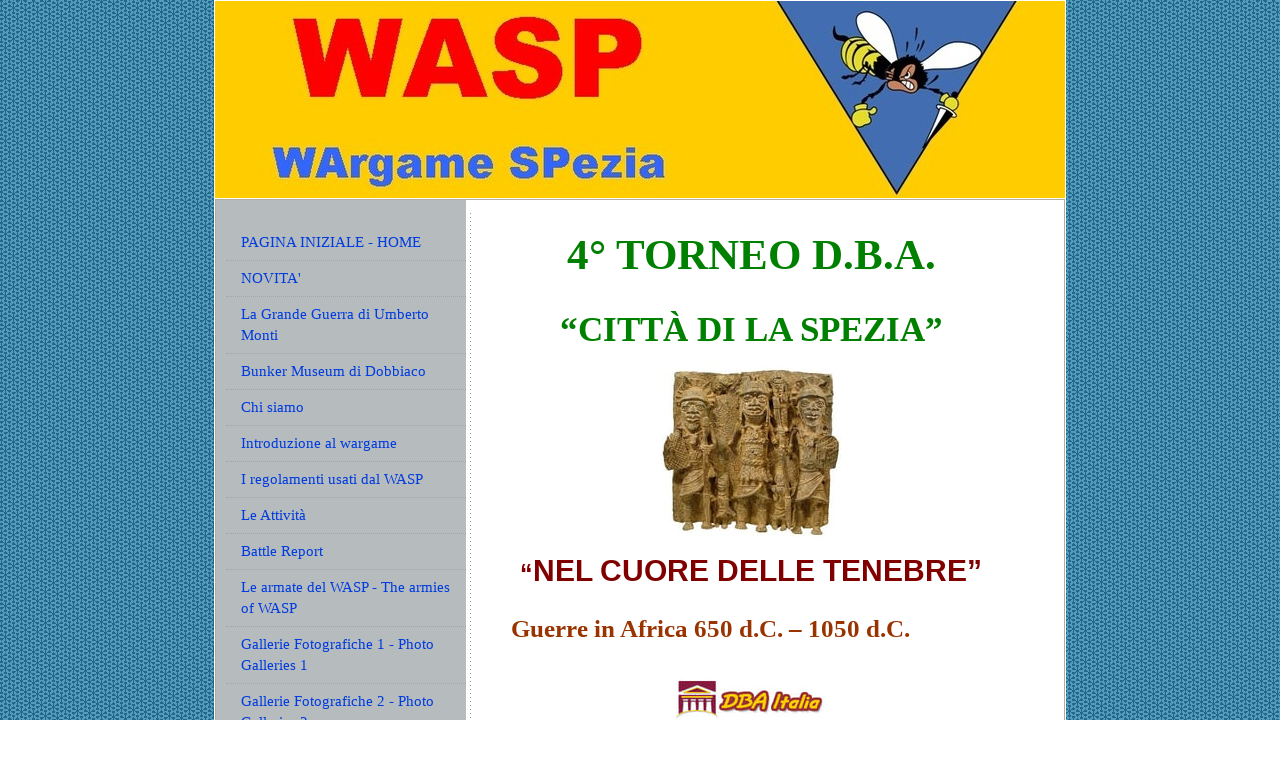

--- FILE ---
content_type: text/html; charset=UTF-8
request_url: https://www.wargamespezia.org/le-attivit%C3%A0/torneo-dba-sp-2010/
body_size: 23393
content:
<!DOCTYPE html>
<html lang="it-IT"><head>
    <meta charset="utf-8"/>
    <link rel="dns-prefetch preconnect" href="https://u.jimcdn.com/" crossorigin="anonymous"/>
<link rel="dns-prefetch preconnect" href="https://assets.jimstatic.com/" crossorigin="anonymous"/>
<link rel="dns-prefetch preconnect" href="https://image.jimcdn.com" crossorigin="anonymous"/>
<meta http-equiv="X-UA-Compatible" content="IE=edge"/>
<meta name="description" content=""/>
<meta name="robots" content="index, follow, archive"/>
<meta property="st:section" content=""/>
<meta name="generator" content="Jimdo Creator"/>
<meta name="twitter:title" content="Lo scenario ed i modelli dei ragazzi del corso di wargame"/>
<meta name="twitter:description" content="4° TORNEO D.B.A. “CITTÀ DI LA SPEZIA”"/>
<meta name="twitter:card" content="summary_large_image"/>
<meta property="og:url" content="http://www.wargamespezia.org/le-attività/torneo-dba-sp-2010/"/>
<meta property="og:title" content="Lo scenario ed i modelli dei ragazzi del corso di wargame"/>
<meta property="og:description" content="4° TORNEO D.B.A. “CITTÀ DI LA SPEZIA”"/>
<meta property="og:type" content="website"/>
<meta property="og:locale" content="it_IT"/>
<meta property="og:site_name" content="WArgame SPezia"/><title>Lo scenario ed i modelli dei ragazzi del corso di wargame - WArgame SPezia</title>
<link rel="shortcut icon" href="https://u.jimcdn.com/cms/o/s5908effe8a9c5672/img/favicon.ico?t=1288200943"/>
    
<link rel="canonical" href="https://www.wargamespezia.org/le-attività/torneo-dba-sp-2010/"/>

        <script src="https://assets.jimstatic.com/ckies.js.7c38a5f4f8d944ade39b.js"></script>

        <script src="https://assets.jimstatic.com/cookieControl.js.b05bf5f4339fa83b8e79.js"></script>
    <script>window.CookieControlSet.setToNormal();</script>

    <style>html,body{margin:0}.hidden{display:none}.n{padding:5px}#emotion-header{position:relative}#emotion-header-logo,#emotion-header-title{position:absolute}</style>

        <link href="https://u.jimcdn.com/cms/o/s5908effe8a9c5672/layout/l21397662927dcfa6/css/main.css?t=1768991185" rel="stylesheet" type="text/css" id="jimdo_main_css"/>
    <link href="https://u.jimcdn.com/cms/o/s5908effe8a9c5672/layout/l21397662927dcfa6/css/layout.css?t=1481798907" rel="stylesheet" type="text/css" id="jimdo_layout_css"/>
    <link href="https://u.jimcdn.com/cms/o/s5908effe8a9c5672/layout/l21397662927dcfa6/css/font.css?t=1768991185" rel="stylesheet" type="text/css" id="jimdo_font_css"/>
<script>     /* <![CDATA[ */     /*!  loadCss [c]2014 @scottjehl, Filament Group, Inc.  Licensed MIT */     window.loadCSS = window.loadCss = function(e,n,t){var r,l=window.document,a=l.createElement("link");if(n)r=n;else{var i=(l.body||l.getElementsByTagName("head")[0]).childNodes;r=i[i.length-1]}var o=l.styleSheets;a.rel="stylesheet",a.href=e,a.media="only x",r.parentNode.insertBefore(a,n?r:r.nextSibling);var d=function(e){for(var n=a.href,t=o.length;t--;)if(o[t].href===n)return e.call(a);setTimeout(function(){d(e)})};return a.onloadcssdefined=d,d(function(){a.media=t||"all"}),a};     window.onloadCSS = function(n,o){n.onload=function(){n.onload=null,o&&o.call(n)},"isApplicationInstalled"in navigator&&"onloadcssdefined"in n&&n.onloadcssdefined(o)}     /* ]]> */ </script>     <script>
// <![CDATA[
onloadCSS(loadCss('https://assets.jimstatic.com/web_oldtemplate.css.1f35dce211e2f1e96aff54c2427e23ae.css') , function() {
    this.id = 'jimdo_web_css';
});
// ]]>
</script>
<link href="https://assets.jimstatic.com/web_oldtemplate.css.1f35dce211e2f1e96aff54c2427e23ae.css" rel="preload" as="style"/>
<noscript>
<link href="https://assets.jimstatic.com/web_oldtemplate.css.1f35dce211e2f1e96aff54c2427e23ae.css" rel="stylesheet"/>
</noscript>
    <script>
    //<![CDATA[
        var jimdoData = {"isTestserver":false,"isLcJimdoCom":false,"isJimdoHelpCenter":false,"isProtectedPage":false,"cstok":"","cacheJsKey":"7653e2edaa916a4ff05a3f60695f40abfe10137f","cacheCssKey":"7653e2edaa916a4ff05a3f60695f40abfe10137f","cdnUrl":"https:\/\/assets.jimstatic.com\/","minUrl":"https:\/\/assets.jimstatic.com\/app\/cdn\/min\/file\/","authUrl":"https:\/\/a.jimdo.com\/","webPath":"https:\/\/www.wargamespezia.org\/","appUrl":"https:\/\/a.jimdo.com\/","cmsLanguage":"it_IT","isFreePackage":false,"mobile":false,"isDevkitTemplateUsed":false,"isTemplateResponsive":false,"websiteId":"s5908effe8a9c5672","pageId":287219716,"packageId":2,"shop":{"deliveryTimeTexts":{"1":"consegna in 1-3 giorni ","2":"consegna in 3-5 giorni ","3":"consegna in 5-8 "},"checkoutButtonText":"alla cassa","isReady":false,"currencyFormat":{"pattern":"\u00a4#,##0.00","convertedPattern":"$#,##0.00","symbols":{"GROUPING_SEPARATOR":",","DECIMAL_SEPARATOR":".","CURRENCY_SYMBOL":"$"}},"currencyLocale":"en_US"},"tr":{"gmap":{"searchNotFound":"L'indirizzo inserito non \u00e8 stato trovato.","routeNotFound":"Non \u00e8 stato possibile calcolare l'itinerario. Forse l'indirizzo di inizio \u00e8 impreciso o troppo lontano dalla meta."},"shop":{"checkoutSubmit":{"next":"Prosegui","wait":"Attendere"},"paypalError":"\u00c8 subentrato un errore. Per favore, riprova!","cartBar":"Carrello ","maintenance":"Questo servizio non \u00e8 al momento raggiungibile. Riprova pi\u00f9 tardi.","addToCartOverlay":{"productInsertedText":"L'articolo \u00e8 stato aggiunto al carrello.","continueShoppingText":"Continua gli acquisti","reloadPageText":"ricarica"},"notReadyText":"Lo shop non \u00e8 ancora completo.","numLeftText":"Non ci sono pi\u00f9 di {:num} esemplari di questo articolo a disposizione.","oneLeftText":"Solo un esemplare di questo prodotto \u00e8 ancora disponibile."},"common":{"timeout":"\u00c8 subentrato un errore. L'azione \u00e8 stata interrotta. Per favore riprova pi\u00f9 tardi."},"form":{"badRequest":"\u00c8 subentrato un errore. La voce non \u00e8 stata inserita. Riprova!"}},"jQuery":"jimdoGen002","isJimdoMobileApp":false,"bgConfig":null,"bgFullscreen":null,"responsiveBreakpointLandscape":767,"responsiveBreakpointPortrait":480,"copyableHeadlineLinks":false,"tocGeneration":false,"googlemapsConsoleKey":false,"loggingForAnalytics":false,"loggingForPredefinedPages":false,"isFacebookPixelIdEnabled":false,"userAccountId":"c47f6870-0cee-40f0-aaab-421015137111"};
    // ]]>
</script>

     <script> (function(window) { 'use strict'; var regBuff = window.__regModuleBuffer = []; var regModuleBuffer = function() { var args = [].slice.call(arguments); regBuff.push(args); }; if (!window.regModule) { window.regModule = regModuleBuffer; } })(window); </script>
    <script src="https://assets.jimstatic.com/web.js.24f3cfbc36a645673411.js" async="true"></script>
    <script src="https://assets.jimstatic.com/at.js.62588d64be2115a866ce.js"></script>
<meta name="google-site-verification" content="8e9zeUb-QcIwME4a8axv3KzXBYVeWAKWlTheptZ8I1A"/>
    
</head>

<body class="body cc-page cc-pagemode-default cc-content-parent" id="page-287219716">

<div id="cc-inner" class="cc-content-parent"><div id="cc-tp-padding-container" class="cc-content-parent">

<div id="container" class="cc-content-parent">
	
	<div id="emotion">
		
<div id="emotion-header" data-action="emoHeader" style="background: #F0CC0E;width: 850px; height: 197px;">
            <a href="https://www.wargamespezia.org/" style="border: 0; text-decoration: none; cursor: pointer;">
    
    <img src="https://u.jimcdn.com/cms/o/s5908effe8a9c5672/emotion/crop/header.jpg?t=1344239738" id="emotion-header-img" alt=""/>



    


    <strong id="emotion-header-title" style="             left: 66%;             top: 7%;             font:  bold 47px/120% Helvetica, Arial, sans-serif;             color: #EC1414;                             display: none;                         "></strong>
            </a>
        </div>


	</div>

	<div id="wrapper" class="cc-content-parent">
	
		<div id="sidebar" class="altcolor">
			<div class="gutter">
				<div data-container="navigation"><div class="j-nav-variant-standard"><ul id="mainNav1" class="mainNav1"><li id="cc-nav-view-206482116"><a href="/" class="level_1"><span>PAGINA INIZIALE - HOME</span></a></li><li id="cc-nav-view-206495116"><a href="/novita/" class="level_1"><span>NOVITA'</span></a></li><li id="cc-nav-view-1016389916"><a href="/la-grande-guerra-di-umberto-monti/" class="level_1"><span>La Grande Guerra di Umberto Monti</span></a></li><li id="cc-nav-view-2118296698"><a href="/bunker-museum-di-dobbiaco/" class="level_1"><span>Bunker Museum di Dobbiaco</span></a></li><li id="cc-nav-view-206496316"><a href="/chi-siamo/" class="level_1"><span>Chi siamo</span></a></li><li id="cc-nav-view-207019316"><a href="/introduzione-al-wargame/" class="level_1"><span>Introduzione al wargame</span></a></li><li id="cc-nav-view-207020816"><a href="/i-regolamenti-usati-dal-wasp/" class="level_1"><span>I regolamenti usati dal WASP</span></a></li><li id="cc-nav-view-206497616"><a href="/le-attività/" class="parent level_1"><span>Le Attività</span></a></li><li id="cc-nav-view-882975916"><a href="/battle-report/" class="level_1"><span>Battle Report</span></a></li><li id="cc-nav-view-243673816"><a href="/le-armate-del-wasp-the-armies-of-wasp/" class="level_1"><span>Le armate del WASP - The armies of WASP</span></a></li><li id="cc-nav-view-221720516"><a href="/gallerie-fotografiche-1-photo-galleries-1/" class="level_1"><span>Gallerie Fotografiche 1 - Photo Galleries 1</span></a></li><li id="cc-nav-view-2253946298"><a href="/gallerie-fotografiche-2-photo-galleries-2/" class="level_1"><span>Gallerie Fotografiche 2 - Photo Galleries 2</span></a></li><li id="cc-nav-view-206498116"><a href="/downloads/" class="level_1"><span>Downloads</span></a></li><li id="cc-nav-view-247954216"><a href="/l-edicola/" class="level_1"><span>L'Edicola</span></a></li><li id="cc-nav-view-289579616"><a href="/colori-di-guerra/" class="level_1"><span>Colori di Guerra</span></a></li><li id="cc-nav-view-292931116"><a href="/l-angolo-della-tecnica/" class="level_1"><span>L'Angolo della Tecnica</span></a></li><li id="cc-nav-view-222484616"><a href="/cucina-da-campo/" class="level_1"><span>Cucina da campo</span></a></li><li id="cc-nav-view-206505416"><a href="/links/" class="level_1"><span>Links</span></a></li><li id="cc-nav-view-206483016"><a href="/libro-degli-ospiti-guest-book/" class="level_1"><span>Libro degli ospiti - Guest book</span></a></li><li id="cc-nav-view-206483116"><a href="/contatti-personali/" class="level_1"><span>Contatti Personali</span></a></li><li id="cc-nav-view-2035440998"><a href="/wings-of-glory/" class="level_1"><span>Wings of Glory</span></a></li><li id="cc-nav-view-2211381998"><a href="/cruel-seas/" class="level_1"><span>Cruel Seas</span></a></li><li id="cc-nav-view-2256634398"><a href="/stargrave/" class="level_1"><span>Stargrave</span></a></li></ul></div></div>
				<div id="sidebar_bottom">
					<div data-container="sidebar"><div id="cc-matrix-360743416"><div id="cc-m-9800769598" class="j-module n j-hr ">    <div class="hr"></div>
</div><div id="cc-m-1274237016" class="j-module n j-text "><p style="text-align: center;">
    <span style="color: #990000;"><strong>ULTIMO AGGIORNAMENTO</strong></span>
</p>

<p style="text-align: center;">
    <span style="color: #990000;"><strong>LAST UPDATE</strong></span>
</p>

<p style="text-align: center;">
    <span style="color: #990000;"><strong>07 ottobre 2025</strong></span>
</p></div><div id="cc-m-1761830716" class="j-module n j-hr ">    <div class="hr"></div>
</div><div id="cc-m-5520786616" class="j-module n j-htmlCode "><div id="google_translate_element">
</div>
<script type="text/javascript">
//<![CDATA[
function googleTranslateElementInit() {
  new google.translate.TranslateElement({
    pageLanguage: 'it',
    multilanguagePage: true
  }, 'google_translate_element');
}
//]]>
</script><script src="//translate.google.com/translate_a/element.js?cb=googleTranslateElementInit" type="text/javascript">
</script></div><div id="cc-m-1809246616" class="j-module n j-hr ">    <div class="hr"></div>
</div><div id="cc-m-5564039316" class="j-module n j-hr ">    <div class="hr"></div>
</div><div id="cc-m-5543773316" class="j-module n j-text "><p>
    <span style="color: #003366;"><strong>Un nuovo libro sulla Grande Guerra.</strong></span>
</p>

<p>
    <span style="color: #003366;"><strong>A new book on the Great War.</strong></span>
</p></div><div id="cc-m-5543771916" class="j-module n j-imageSubtitle "><figure class="cc-imagewrapper cc-m-image-align-1">
<a href="/la-grande-guerra-di-umberto-monti/"><img srcset="https://image.jimcdn.com/cdn-cgi/image/width=170%2Cheight=10000%2Cfit=contain%2Cformat=jpg%2C/app/cms/storage/image/path/s5908effe8a9c5672/image/ida9ce2a2b975a6aa/version/1323971753/image.jpg 170w, https://image.jimcdn.com/cdn-cgi/image/width=320%2Cheight=10000%2Cfit=contain%2Cformat=jpg%2C/app/cms/storage/image/path/s5908effe8a9c5672/image/ida9ce2a2b975a6aa/version/1323971753/image.jpg 320w, https://image.jimcdn.com/cdn-cgi/image/width=340%2Cheight=10000%2Cfit=contain%2Cformat=jpg%2C/app/cms/storage/image/path/s5908effe8a9c5672/image/ida9ce2a2b975a6aa/version/1323971753/image.jpg 340w" sizes="(min-width: 170px) 170px, 100vw" id="cc-m-imagesubtitle-image-5543771916" src="https://image.jimcdn.com/cdn-cgi/image/width=170%2Cheight=10000%2Cfit=contain%2Cformat=jpg%2C/app/cms/storage/image/path/s5908effe8a9c5672/image/ida9ce2a2b975a6aa/version/1323971753/image.jpg" alt="" class="" data-src-width="1023" data-src-height="975" data-src="https://image.jimcdn.com/cdn-cgi/image/width=170%2Cheight=10000%2Cfit=contain%2Cformat=jpg%2C/app/cms/storage/image/path/s5908effe8a9c5672/image/ida9ce2a2b975a6aa/version/1323971753/image.jpg" data-image-id="3834910016"/></a>    

</figure>

<div class="cc-clear"></div>
<script id="cc-m-reg-5543771916">// <![CDATA[

    window.regModule("module_imageSubtitle", {"data":{"imageExists":true,"hyperlink":"\/app\/s5908effe8a9c5672\/p765b80cdcee885d8\/","hyperlink_target":"","hyperlinkAsString":"La Grande Guerra di Umberto Monti","pinterest":"0","id":5543771916,"widthEqualsContent":"0","resizeWidth":170,"resizeHeight":163},"id":5543771916});
// ]]>
</script></div><div id="cc-m-1828198116" class="j-module n j-hr ">    <div class="hr"></div>
</div><div id="cc-m-1781405516" class="j-module n j-textWithImage "><figure class="cc-imagewrapper cc-m-image-align-1">
<a href="https://www.3bmeteo.com/meteo/la+spezia" target="_blank"><img srcset="https://image.jimcdn.com/cdn-cgi/image//app/cms/storage/image/path/s5908effe8a9c5672/image/ic3a75c0455498dc8/version/1607436859/image.gif 80w" sizes="(min-width: 80px) 80px, 100vw" id="cc-m-textwithimage-image-1781405516" src="https://image.jimcdn.com/cdn-cgi/image//app/cms/storage/image/path/s5908effe8a9c5672/image/ic3a75c0455498dc8/version/1607436859/image.gif" alt="" class="" data-src-width="80" data-src-height="75" data-src="https://image.jimcdn.com/cdn-cgi/image//app/cms/storage/image/path/s5908effe8a9c5672/image/ic3a75c0455498dc8/version/1607436859/image.gif" data-image-id="1414956516"/></a>    

</figure>
<div>
    <div id="cc-m-textwithimage-1781405516" data-name="text" data-action="text" class="cc-m-textwithimage-inline-rte">
        <p class="MsoNormal" style="margin: 0cm 0cm 0pt;">
    <span style="color: #ff6600;"><strong><span><strong style="mso-bidi-font-weight: normal;"><span style="font-size: 14pt; font-family: Arial;"><span>PREVISIONI
    METEO</span></span></strong></span></strong></span>
</p>    </div>
</div>

<div class="cc-clear"></div>
<script id="cc-m-reg-1781405516">// <![CDATA[

    window.regModule("module_textWithImage", {"data":{"imageExists":true,"hyperlink":"https:\/\/www.3bmeteo.com\/meteo\/la%2Bspezia","hyperlink_target":"_blank","hyperlinkAsString":"https:\/\/www.3bmeteo.com\/meteo\/la%2Bspezia","pinterest":"0","id":1781405516,"widthEqualsContent":"0","resizeWidth":80,"resizeHeight":75},"id":1781405516});
// ]]>
</script></div><div id="cc-m-1781405916" class="j-module n j-hr ">    <div class="hr"></div>
</div><div id="cc-m-1842245516" class="j-module n j-hr ">    <div class="hr"></div>
</div><div id="cc-m-1832950916" class="j-module n j-imageSubtitle "><figure class="cc-imagewrapper cc-m-image-align-3">
<img srcset="https://image.jimcdn.com/cdn-cgi/image/width=180%2Cheight=10000%2Cfit=contain%2Cformat=jpg%2C/app/cms/storage/image/path/s5908effe8a9c5672/image/ib2fa3f0196c11c3b/version/1283109413/image.jpg 180w, https://image.jimcdn.com/cdn-cgi/image/width=320%2Cheight=10000%2Cfit=contain%2Cformat=jpg%2C/app/cms/storage/image/path/s5908effe8a9c5672/image/ib2fa3f0196c11c3b/version/1283109413/image.jpg 320w, https://image.jimcdn.com/cdn-cgi/image/width=360%2Cheight=10000%2Cfit=contain%2Cformat=jpg%2C/app/cms/storage/image/path/s5908effe8a9c5672/image/ib2fa3f0196c11c3b/version/1283109413/image.jpg 360w" sizes="(min-width: 180px) 180px, 100vw" id="cc-m-imagesubtitle-image-1832950916" src="https://image.jimcdn.com/cdn-cgi/image/width=180%2Cheight=10000%2Cfit=contain%2Cformat=jpg%2C/app/cms/storage/image/path/s5908effe8a9c5672/image/ib2fa3f0196c11c3b/version/1283109413/image.jpg" alt="" class="" data-src-width="1023" data-src-height="1365" data-src="https://image.jimcdn.com/cdn-cgi/image/width=180%2Cheight=10000%2Cfit=contain%2Cformat=jpg%2C/app/cms/storage/image/path/s5908effe8a9c5672/image/ib2fa3f0196c11c3b/version/1283109413/image.jpg" data-image-id="1485332416"/>    

</figure>

<div class="cc-clear"></div>
<script id="cc-m-reg-1832950916">// <![CDATA[

    window.regModule("module_imageSubtitle", {"data":{"imageExists":true,"hyperlink":"","hyperlink_target":"","hyperlinkAsString":"","pinterest":"0","id":1832950916,"widthEqualsContent":"0","resizeWidth":180,"resizeHeight":241},"id":1832950916});
// ]]>
</script></div><div id="cc-m-9943938398" class="j-module n j-callToAction "><div class="j-calltoaction-wrapper j-calltoaction-align-2">
    <a class="j-calltoaction-link j-calltoaction-link-style-1" data-action="button" href="http://eepurl.com/bgGp_P" target="_blank" data-title="ISCRIVITI">
        ISCRIVITI    </a>
</div>
</div><div id="cc-m-9943943198" class="j-module n j-text "><p data-mce-style="text-align: justify;" style="text-align: justify;">
    Per essere informati su aggiornamenti del sito e sulle attività del WASP.
</p></div><div id="cc-m-1833023016" class="j-module n j-hr ">    <div class="hr"></div>
</div><div id="cc-m-1571461916" class="j-module n j-imageSubtitle "><figure class="cc-imagewrapper cc-m-image-align-3">
<img srcset="https://image.jimcdn.com/cdn-cgi/image/width=44%2Cheight=10000%2Cfit=contain%2C/app/cms/storage/image/path/s5908effe8a9c5672/image/i4d2424af1c5480b1/version/1288200683/image.gif 44w, https://image.jimcdn.com/cdn-cgi/image//app/cms/storage/image/path/s5908effe8a9c5672/image/i4d2424af1c5480b1/version/1288200683/image.gif 45w" sizes="(min-width: 44px) 44px, 100vw" id="cc-m-imagesubtitle-image-1571461916" src="https://image.jimcdn.com/cdn-cgi/image/width=44%2Cheight=10000%2Cfit=contain%2C/app/cms/storage/image/path/s5908effe8a9c5672/image/i4d2424af1c5480b1/version/1288200683/image.gif" alt="" class="" data-src-width="45" data-src-height="52" data-src="https://image.jimcdn.com/cdn-cgi/image/width=44%2Cheight=10000%2Cfit=contain%2C/app/cms/storage/image/path/s5908effe8a9c5672/image/i4d2424af1c5480b1/version/1288200683/image.gif" data-image-id="1230245116"/>    

</figure>

<div class="cc-clear"></div>
<script id="cc-m-reg-1571461916">// <![CDATA[

    window.regModule("module_imageSubtitle", {"data":{"imageExists":true,"hyperlink":"","hyperlink_target":"","hyperlinkAsString":"","pinterest":"0","id":1571461916,"widthEqualsContent":"0","resizeWidth":"44","resizeHeight":51},"id":1571461916});
// ]]>
</script></div><div id="cc-m-1379196216" class="j-module n j-text "><p class="MsoNormal" style="margin: 0cm 0cm 0pt;"> </p>
<p class="MsoNormal" style="margin: 0cm 0cm 0pt;"><strong><span style="font-size: 16pt; font-family: Helvetica;"><strong><span style="font-size: 14pt; font-family: Helvetica;">e-mail:</span></strong>
<span style="font-size: 14pt;"><a href="mailto:info@wargamespezia.org"><span style="font-family: Times New Roman; color: #800080;">info@wargamespezia.org</span></a></span></span></strong></p>
<p class="MsoNormal" style="margin: 0cm 0cm 0pt;"><strong><span style="font-size: 16pt; font-family: Helvetica;"> </span></strong></p>
<p class="MsoNormal" style="margin: 0cm 0cm 0pt;"> </p>
<p><span style="font-family: Times New Roman;"><span style="font-size: 18pt;"><a href="mailto:info@wargamespezia.org"></a></span></span></p></div><div id="cc-m-11963838498" class="j-module n j-hr ">    <div class="hr"></div>
</div><div id="cc-m-5562163916" class="j-module n j-htmlCode "><script language="JavaScript" src="http://web.pittart.com/calend/rosso/coderosso.js" type="text/javascript">
</script></div><div id="cc-m-1772904216" class="j-module n j-htmlCode "><a href="http://www3.clustrmaps.com/counter/maps.php?url=http://www.wargamespezia.org" id="clustrMapsLink" name="clustrMapsLink"><img src="http://www3.clustrmaps.com/counter/index2.php?url=http://www.wargamespezia.org" style="border:0px;" alt="Locations of visitors to this page" title="Locations of visitors to this page" id="clustrMapsImg" name="clustrMapsImg"/></a></div><div id="cc-m-1347829016" class="j-module n j-htmlCode "><a href="http://www.net-parade.it/risorse/registrazione_motori"><img alt="Registra il tuo sito nei motori di ricerca" src="http://www.net-parade.it/risorse/registrazione_motori/bottone.gif" border="0"/></a></div></div></div>
				</div>
			</div>
		</div>
		
		<div id="wrapper_rechts" class="cc-content-parent">

			<div id="content" class="cc-content-parent">
				<div class="gutter cc-content-parent">
					<div id="content_area" data-container="content"><div id="content_start"></div>
        
        <div id="cc-matrix-477920216"><div id="cc-m-1769848616" class="j-module n j-text "><p style="text-indent: -21.25pt; margin-right: -21.25pt; text-align: center;" align="center">
    <strong><span style="font-size: 32pt; color: green; line-height: 140%; font-family: &quot;Arial Black&quot;;">4° TORNEO D.B.A.</span></strong>
</p>

<p style="MARGIN-BOTTOM: 0cm; TEXT-INDENT: -0.75cm; MARGIN-RIGHT: -0.75cm" align="center">
    <span style="font-size: 8pt; line-height: 140%;"> </span>
</p>

<p style="MARGIN-BOTTOM: 0cm; TEXT-INDENT: -0.75cm; MARGIN-RIGHT: -0.75cm" align="center">
    <strong><span style="font-size: 26pt; color: green; line-height: 140%; font-family: &quot;Arial Black&quot;;">“CITTÀ DI LA SPEZIA”</span></strong>
</p></div><div id="cc-m-1769847816" class="j-module n j-imageSubtitle "><figure class="cc-imagewrapper cc-m-image-align-3">
<img srcset="https://image.jimcdn.com/cdn-cgi/image/width=180%2Cheight=10000%2Cfit=contain%2Cformat=jpg%2C/app/cms/storage/image/path/s5908effe8a9c5672/image/if2b0fd2fa3bb9eec/version/1279683655/image.jpg 180w, https://image.jimcdn.com/cdn-cgi/image/width=320%2Cheight=10000%2Cfit=contain%2Cformat=jpg%2C/app/cms/storage/image/path/s5908effe8a9c5672/image/if2b0fd2fa3bb9eec/version/1279683655/image.jpg 320w, https://image.jimcdn.com/cdn-cgi/image/width=360%2Cheight=10000%2Cfit=contain%2Cformat=jpg%2C/app/cms/storage/image/path/s5908effe8a9c5672/image/if2b0fd2fa3bb9eec/version/1279683655/image.jpg 360w" sizes="(min-width: 180px) 180px, 100vw" id="cc-m-imagesubtitle-image-1769847816" src="https://image.jimcdn.com/cdn-cgi/image/width=180%2Cheight=10000%2Cfit=contain%2Cformat=jpg%2C/app/cms/storage/image/path/s5908effe8a9c5672/image/if2b0fd2fa3bb9eec/version/1279683655/image.jpg" alt="" class="" data-src-width="400" data-src-height="400" data-src="https://image.jimcdn.com/cdn-cgi/image/width=180%2Cheight=10000%2Cfit=contain%2Cformat=jpg%2C/app/cms/storage/image/path/s5908effe8a9c5672/image/if2b0fd2fa3bb9eec/version/1279683655/image.jpg" data-image-id="1401922216"/>    

</figure>

<div class="cc-clear"></div>
<script id="cc-m-reg-1769847816">// <![CDATA[

    window.regModule("module_imageSubtitle", {"data":{"imageExists":true,"hyperlink":"","hyperlink_target":"","hyperlinkAsString":"","pinterest":"0","id":1769847816,"widthEqualsContent":"0","resizeWidth":"180","resizeHeight":180},"id":1769847816});
// ]]>
</script></div><div id="cc-m-1769848216" class="j-module n j-text "><h1 class="western">
    <span style="color: #800000;">“<span style="font-family: Arial,sans-serif;"><span style="font-size: 30px;">NEL CUORE DELLE TENEBRE”</span></span></span>
</h1>

<p style="margin-bottom: 0cm;">
     
</p>

<h2 class="western">
</h2>

<h2 class="western">
    <span style="color: #993300;"><span style="font-family: Comic Sans MS,cursive;"><span style="font-size: 25px;">Guerre in Africa 650 d.C. – 1050 d.C.</span></span></span>
</h2>

<p>
     
</p></div><div id="cc-m-1769853716" class="j-module n j-imageSubtitle "><figure class="cc-imagewrapper cc-m-image-align-3">
<img srcset="https://image.jimcdn.com/cdn-cgi/image/width=150%2Cheight=10000%2Cfit=contain%2Cformat=jpg%2C/app/cms/storage/image/path/s5908effe8a9c5672/image/i9a5ffd922051f505/version/1279683655/image.jpg 150w, https://image.jimcdn.com/cdn-cgi/image//app/cms/storage/image/path/s5908effe8a9c5672/image/i9a5ffd922051f505/version/1279683655/image.jpg 300w" sizes="(min-width: 150px) 150px, 100vw" id="cc-m-imagesubtitle-image-1769853716" src="https://image.jimcdn.com/cdn-cgi/image/width=150%2Cheight=10000%2Cfit=contain%2Cformat=jpg%2C/app/cms/storage/image/path/s5908effe8a9c5672/image/i9a5ffd922051f505/version/1279683655/image.jpg" alt="" class="" data-src-width="300" data-src-height="92" data-src="https://image.jimcdn.com/cdn-cgi/image/width=150%2Cheight=10000%2Cfit=contain%2Cformat=jpg%2C/app/cms/storage/image/path/s5908effe8a9c5672/image/i9a5ffd922051f505/version/1279683655/image.jpg" data-image-id="1401930016"/>    

</figure>

<div class="cc-clear"></div>
<script id="cc-m-reg-1769853716">// <![CDATA[

    window.regModule("module_imageSubtitle", {"data":{"imageExists":true,"hyperlink":"","hyperlink_target":"","hyperlinkAsString":"","pinterest":"0","id":1769853716,"widthEqualsContent":"0","resizeWidth":"150","resizeHeight":46},"id":1769853716});
// ]]>
</script></div><div id="cc-m-1769852016" class="j-module n j-text "><p class="western" style="margin-left: 4.25cm; text-indent: -0.75cm;">
</p>

<p style="margin-left: 4.25cm; text-indent: -4.13cm; text-align: center;">
    <span style="color: #000080;"><span style="font-family: Helvetica,sans-serif;"><span style="font-size: 30px;"><strong><span style="color: #008000;"><span style="font-size: 14px;">Prova valida per
    il Campionato Italiano DBA 2010 “Dionigi Ioghà”</span></span></strong></span></span></span>
</p>

<p style="text-align: left;">
     
</p></div><div id="cc-m-1793814416" class="j-module n j-hr ">    <div class="hr"></div>
</div><div id="cc-m-1799466116" class="j-module n j-imageSubtitle "><figure class="cc-imagewrapper cc-m-image-align-3">
<a href="javascript:;" rel="lightbox" data-href="https://image.jimcdn.com/cdn-cgi/image/fit=contain%2Cformat=jpg%2C/app/cms/storage/image/path/s5908effe8a9c5672/image/i1692f86189051143/version/1279683656/image.jpg"><img srcset="https://image.jimcdn.com/cdn-cgi/image/width=320%2Cheight=10000%2Cfit=contain%2Cformat=jpg%2C/app/cms/storage/image/path/s5908effe8a9c5672/image/i1692f86189051143/version/1279683656/image.jpg 320w, https://image.jimcdn.com/cdn-cgi/image/width=356%2Cheight=10000%2Cfit=contain%2Cformat=jpg%2C/app/cms/storage/image/path/s5908effe8a9c5672/image/i1692f86189051143/version/1279683656/image.jpg 356w, https://image.jimcdn.com/cdn-cgi/image/width=640%2Cheight=10000%2Cfit=contain%2Cformat=jpg%2C/app/cms/storage/image/path/s5908effe8a9c5672/image/i1692f86189051143/version/1279683656/image.jpg 640w, https://image.jimcdn.com/cdn-cgi/image/width=712%2Cheight=10000%2Cfit=contain%2Cformat=jpg%2C/app/cms/storage/image/path/s5908effe8a9c5672/image/i1692f86189051143/version/1279683656/image.jpg 712w" sizes="(min-width: 356px) 356px, 100vw" id="cc-m-imagesubtitle-image-1799466116" src="https://image.jimcdn.com/cdn-cgi/image/width=356%2Cheight=10000%2Cfit=contain%2Cformat=jpg%2C/app/cms/storage/image/path/s5908effe8a9c5672/image/i1692f86189051143/version/1279683656/image.jpg" alt="" class="" data-src-width="800" data-src-height="600" data-src="https://image.jimcdn.com/cdn-cgi/image/width=356%2Cheight=10000%2Cfit=contain%2Cformat=jpg%2C/app/cms/storage/image/path/s5908effe8a9c5672/image/i1692f86189051143/version/1279683656/image.jpg" data-image-id="1434799016"/></a>    

</figure>

<div class="cc-clear"></div>
<script id="cc-m-reg-1799466116">// <![CDATA[

    window.regModule("module_imageSubtitle", {"data":{"imageExists":true,"hyperlink":"","hyperlink_target":"","hyperlinkAsString":"","pinterest":"0","id":1799466116,"widthEqualsContent":"0","resizeWidth":"356","resizeHeight":267},"variant":"default","selector":"#cc-m-1799466116","id":1799466116});
// ]]>
</script></div><div id="cc-m-1793815816" class="j-module n j-hr ">    <div class="hr"></div>
</div><div id="cc-m-1798648916" class="j-module n j-text "><p>
    <strong><span style="color: #008000;">Articolo apparso sul giornale "La Nazione" del 20.02.2010</span></strong>
</p></div><div id="cc-m-1798649216" class="j-module n j-imageSubtitle "><figure class="cc-imagewrapper cc-m-image-align-3">
<a href="javascript:;" rel="lightbox" data-href="https://image.jimcdn.com/cdn-cgi/image/fit=contain%2Cformat=jpg%2C/app/cms/storage/image/path/s5908effe8a9c5672/image/id20102f6cde924eb/version/1279683656/image.jpg"><img srcset="https://image.jimcdn.com/cdn-cgi/image/width=320%2Cheight=10000%2Cfit=contain%2Cformat=jpg%2C/app/cms/storage/image/path/s5908effe8a9c5672/image/id20102f6cde924eb/version/1279683656/image.jpg 320w, https://image.jimcdn.com/cdn-cgi/image/width=476%2Cheight=10000%2Cfit=contain%2Cformat=jpg%2C/app/cms/storage/image/path/s5908effe8a9c5672/image/id20102f6cde924eb/version/1279683656/image.jpg 476w, https://image.jimcdn.com/cdn-cgi/image/width=640%2Cheight=10000%2Cfit=contain%2Cformat=jpg%2C/app/cms/storage/image/path/s5908effe8a9c5672/image/id20102f6cde924eb/version/1279683656/image.jpg 640w, https://image.jimcdn.com/cdn-cgi/image//app/cms/storage/image/path/s5908effe8a9c5672/image/id20102f6cde924eb/version/1279683656/image.jpg 800w" sizes="(min-width: 476px) 476px, 100vw" id="cc-m-imagesubtitle-image-1798649216" src="https://image.jimcdn.com/cdn-cgi/image/width=476%2Cheight=10000%2Cfit=contain%2Cformat=jpg%2C/app/cms/storage/image/path/s5908effe8a9c5672/image/id20102f6cde924eb/version/1279683656/image.jpg" alt="" class="" data-src-width="800" data-src-height="1369" data-src="https://image.jimcdn.com/cdn-cgi/image/width=476%2Cheight=10000%2Cfit=contain%2Cformat=jpg%2C/app/cms/storage/image/path/s5908effe8a9c5672/image/id20102f6cde924eb/version/1279683656/image.jpg" data-image-id="1433502416"/></a>    

</figure>

<div class="cc-clear"></div>
<script id="cc-m-reg-1798649216">// <![CDATA[

    window.regModule("module_imageSubtitle", {"data":{"imageExists":true,"hyperlink":"","hyperlink_target":"","hyperlinkAsString":"","pinterest":"0","id":1798649216,"widthEqualsContent":"0","resizeWidth":"476","resizeHeight":815},"variant":"default","selector":"#cc-m-1798649216","id":1798649216});
// ]]>
</script></div><div id="cc-m-1798649816" class="j-module n j-hr ">    <div class="hr"></div>
</div><div id="cc-m-1793825716" class="j-module n j-text "><p class="MsoNormal" style="MARGIN: 0cm 0cm 0pt">
    <span style="font-size: 16px;"><strong><span style="font-family: Arial;">Umberto</span></strong> <span style="font-family: Arial;">nel pomeriggio di sabato 20 febbraio e nella giornata di
    domenica 21 febbraio ha organizzato un tavolo dimostrativo sulla Prima Guerra Mondiale sul fronte italiano ambientato nel 1916 sul Carso "L'attacco alla trincea delle frasche". Il
    regolamento usato è stato la variante per la I G.M. del noto "Rapid Fire".</span></span>
</p></div><div id="cc-m-1799203516" class="j-module n j-gallery "><div id="cc-m-gallery-1799203516" class="cc-m-gallery-container            cc-m-gallery-slider                        cc-m-gallery-slider-fullscreen-enabled           ">
        <ul>
                    <li>
                
                <a rel="lightbox[1799203516]" href="javascript:" data-href="https://image.jimcdn.com/cdn-cgi/image//app/cms/storage/image/path/s5908effe8a9c5672/image/i9208244b61152a19/version/1391465280/image.jpg" data-title=""><img src="https://image.jimcdn.com/cdn-cgi/image//app/cms/storage/image/path/s5908effe8a9c5672/image/i9208244b61152a19/version/1391465280/image.jpg" data-orig-width="768" data-orig-height="1024" alt=""/></a>            </li>
                    <li>
                
                <a rel="lightbox[1799203516]" href="javascript:" data-href="https://image.jimcdn.com/cdn-cgi/image//app/cms/storage/image/path/s5908effe8a9c5672/image/i7216b0dceed4fb03/version/1391465280/image.jpg" data-title=""><img src="https://image.jimcdn.com/cdn-cgi/image//app/cms/storage/image/path/s5908effe8a9c5672/image/i7216b0dceed4fb03/version/1391465280/image.jpg" data-orig-width="768" data-orig-height="1024" alt=""/></a>            </li>
                    <li>
                
                <a rel="lightbox[1799203516]" href="javascript:" data-href="https://image.jimcdn.com/cdn-cgi/image//app/cms/storage/image/path/s5908effe8a9c5672/image/i82e1b2734760dd01/version/1391465280/image.jpg" data-title=""><img src="https://image.jimcdn.com/cdn-cgi/image//app/cms/storage/image/path/s5908effe8a9c5672/image/i82e1b2734760dd01/version/1391465280/image.jpg" data-orig-width="768" data-orig-height="1024" alt=""/></a>            </li>
                    <li>
                
                <a rel="lightbox[1799203516]" href="javascript:" data-href="https://image.jimcdn.com/cdn-cgi/image//app/cms/storage/image/path/s5908effe8a9c5672/image/i5516fb0d6bc7a188/version/1391465280/image.jpg" data-title=""><img src="https://image.jimcdn.com/cdn-cgi/image//app/cms/storage/image/path/s5908effe8a9c5672/image/i5516fb0d6bc7a188/version/1391465280/image.jpg" data-orig-width="768" data-orig-height="1024" alt=""/></a>            </li>
                    <li>
                
                <a rel="lightbox[1799203516]" href="javascript:" data-href="https://image.jimcdn.com/cdn-cgi/image//app/cms/storage/image/path/s5908effe8a9c5672/image/iffe48f1b2c4c895f/version/1391465280/image.jpg" data-title=""><img src="https://image.jimcdn.com/cdn-cgi/image//app/cms/storage/image/path/s5908effe8a9c5672/image/iffe48f1b2c4c895f/version/1391465280/image.jpg" data-orig-width="1024" data-orig-height="768" alt=""/></a>            </li>
                    <li>
                
                <a rel="lightbox[1799203516]" href="javascript:" data-href="https://image.jimcdn.com/cdn-cgi/image//app/cms/storage/image/path/s5908effe8a9c5672/image/i214e7c400c1b4c2a/version/1391465280/image.jpg" data-title=""><img src="https://image.jimcdn.com/cdn-cgi/image//app/cms/storage/image/path/s5908effe8a9c5672/image/i214e7c400c1b4c2a/version/1391465280/image.jpg" data-orig-width="1024" data-orig-height="768" alt=""/></a>            </li>
                    <li>
                
                <a rel="lightbox[1799203516]" href="javascript:" data-href="https://image.jimcdn.com/cdn-cgi/image//app/cms/storage/image/path/s5908effe8a9c5672/image/iae102b1a3a4ed88c/version/1391465280/image.jpg" data-title=""><img src="https://image.jimcdn.com/cdn-cgi/image//app/cms/storage/image/path/s5908effe8a9c5672/image/iae102b1a3a4ed88c/version/1391465280/image.jpg" data-orig-width="1024" data-orig-height="768" alt=""/></a>            </li>
                    <li>
                
                <a rel="lightbox[1799203516]" href="javascript:" data-href="https://image.jimcdn.com/cdn-cgi/image//app/cms/storage/image/path/s5908effe8a9c5672/image/i8dfdeac63ad19b8f/version/1391465280/image.jpg" data-title=""><img src="https://image.jimcdn.com/cdn-cgi/image//app/cms/storage/image/path/s5908effe8a9c5672/image/i8dfdeac63ad19b8f/version/1391465280/image.jpg" data-orig-width="1024" data-orig-height="768" alt=""/></a>            </li>
                    <li>
                
                <a rel="lightbox[1799203516]" href="javascript:" data-href="https://image.jimcdn.com/cdn-cgi/image//app/cms/storage/image/path/s5908effe8a9c5672/image/ie204cbd630094e43/version/1391465280/image.jpg" data-title=""><img src="https://image.jimcdn.com/cdn-cgi/image//app/cms/storage/image/path/s5908effe8a9c5672/image/ie204cbd630094e43/version/1391465280/image.jpg" data-orig-width="1024" data-orig-height="768" alt=""/></a>            </li>
                    <li>
                
                <a rel="lightbox[1799203516]" href="javascript:" data-href="https://image.jimcdn.com/cdn-cgi/image//app/cms/storage/image/path/s5908effe8a9c5672/image/i2f390ee88352f48c/version/1391465280/image.jpg" data-title=""><img src="https://image.jimcdn.com/cdn-cgi/image//app/cms/storage/image/path/s5908effe8a9c5672/image/i2f390ee88352f48c/version/1391465280/image.jpg" data-orig-width="1024" data-orig-height="768" alt=""/></a>            </li>
                    <li>
                
                <a rel="lightbox[1799203516]" href="javascript:" data-href="https://image.jimcdn.com/cdn-cgi/image//app/cms/storage/image/path/s5908effe8a9c5672/image/i125534f4cd363c01/version/1391465280/image.jpg" data-title=""><img src="https://image.jimcdn.com/cdn-cgi/image//app/cms/storage/image/path/s5908effe8a9c5672/image/i125534f4cd363c01/version/1391465280/image.jpg" data-orig-width="1024" data-orig-height="768" alt=""/></a>            </li>
                    <li>
                
                <a rel="lightbox[1799203516]" href="javascript:" data-href="https://image.jimcdn.com/cdn-cgi/image//app/cms/storage/image/path/s5908effe8a9c5672/image/if0821c3e46ad1260/version/1391465280/image.jpg" data-title=""><img src="https://image.jimcdn.com/cdn-cgi/image//app/cms/storage/image/path/s5908effe8a9c5672/image/if0821c3e46ad1260/version/1391465280/image.jpg" data-orig-width="1024" data-orig-height="768" alt=""/></a>            </li>
                    <li>
                
                <a rel="lightbox[1799203516]" href="javascript:" data-href="https://image.jimcdn.com/cdn-cgi/image//app/cms/storage/image/path/s5908effe8a9c5672/image/i46b6c42dd1faa879/version/1391465280/image.jpg" data-title=""><img src="https://image.jimcdn.com/cdn-cgi/image//app/cms/storage/image/path/s5908effe8a9c5672/image/i46b6c42dd1faa879/version/1391465280/image.jpg" data-orig-width="1024" data-orig-height="768" alt=""/></a>            </li>
                    <li>
                
                <a rel="lightbox[1799203516]" href="javascript:" data-href="https://image.jimcdn.com/cdn-cgi/image//app/cms/storage/image/path/s5908effe8a9c5672/image/ifa6eec6ce4a97403/version/1391465280/image.jpg" data-title=""><img src="https://image.jimcdn.com/cdn-cgi/image//app/cms/storage/image/path/s5908effe8a9c5672/image/ifa6eec6ce4a97403/version/1391465280/image.jpg" data-orig-width="1024" data-orig-height="768" alt=""/></a>            </li>
                    <li>
                
                <a rel="lightbox[1799203516]" href="javascript:" data-href="https://image.jimcdn.com/cdn-cgi/image//app/cms/storage/image/path/s5908effe8a9c5672/image/i181442f6465033e9/version/1391465280/image.jpg" data-title=""><img src="https://image.jimcdn.com/cdn-cgi/image//app/cms/storage/image/path/s5908effe8a9c5672/image/i181442f6465033e9/version/1391465280/image.jpg" data-orig-width="1024" data-orig-height="768" alt=""/></a>            </li>
                    <li>
                
                <a rel="lightbox[1799203516]" href="javascript:" data-href="https://image.jimcdn.com/cdn-cgi/image//app/cms/storage/image/path/s5908effe8a9c5672/image/i2361c745984d6722/version/1391465280/image.jpg" data-title=""><img src="https://image.jimcdn.com/cdn-cgi/image//app/cms/storage/image/path/s5908effe8a9c5672/image/i2361c745984d6722/version/1391465280/image.jpg" data-orig-width="1024" data-orig-height="768" alt=""/></a>            </li>
                    <li>
                
                <a rel="lightbox[1799203516]" href="javascript:" data-href="https://image.jimcdn.com/cdn-cgi/image//app/cms/storage/image/path/s5908effe8a9c5672/image/ifef1becbf6e87e8f/version/1391465280/image.jpg" data-title=""><img src="https://image.jimcdn.com/cdn-cgi/image//app/cms/storage/image/path/s5908effe8a9c5672/image/ifef1becbf6e87e8f/version/1391465280/image.jpg" data-orig-width="1024" data-orig-height="768" alt=""/></a>            </li>
                    <li>
                
                <a rel="lightbox[1799203516]" href="javascript:" data-href="https://image.jimcdn.com/cdn-cgi/image//app/cms/storage/image/path/s5908effe8a9c5672/image/i7811ac7ebea86356/version/1391465280/image.jpg" data-title=""><img src="https://image.jimcdn.com/cdn-cgi/image//app/cms/storage/image/path/s5908effe8a9c5672/image/i7811ac7ebea86356/version/1391465280/image.jpg" data-orig-width="1024" data-orig-height="768" alt=""/></a>            </li>
                    <li>
                
                <a rel="lightbox[1799203516]" href="javascript:" data-href="https://image.jimcdn.com/cdn-cgi/image//app/cms/storage/image/path/s5908effe8a9c5672/image/i168d5a4effba3234/version/1391465280/image.jpg" data-title=""><img src="https://image.jimcdn.com/cdn-cgi/image//app/cms/storage/image/path/s5908effe8a9c5672/image/i168d5a4effba3234/version/1391465280/image.jpg" data-orig-width="1024" data-orig-height="768" alt=""/></a>            </li>
                    <li>
                
                <a rel="lightbox[1799203516]" href="javascript:" data-href="https://image.jimcdn.com/cdn-cgi/image//app/cms/storage/image/path/s5908effe8a9c5672/image/id34ecea0377971df/version/1391465280/image.jpg" data-title=""><img src="https://image.jimcdn.com/cdn-cgi/image//app/cms/storage/image/path/s5908effe8a9c5672/image/id34ecea0377971df/version/1391465280/image.jpg" data-orig-width="1024" data-orig-height="768" alt=""/></a>            </li>
                    <li>
                
                <a rel="lightbox[1799203516]" href="javascript:" data-href="https://image.jimcdn.com/cdn-cgi/image//app/cms/storage/image/path/s5908effe8a9c5672/image/i820fc611abdbf786/version/1391465280/image.jpg" data-title=""><img src="https://image.jimcdn.com/cdn-cgi/image//app/cms/storage/image/path/s5908effe8a9c5672/image/i820fc611abdbf786/version/1391465280/image.jpg" data-orig-width="1024" data-orig-height="768" alt=""/></a>            </li>
                    <li>
                
                <a rel="lightbox[1799203516]" href="javascript:" data-href="https://image.jimcdn.com/cdn-cgi/image//app/cms/storage/image/path/s5908effe8a9c5672/image/i7a9047d9df6d086b/version/1391465280/image.jpg" data-title=""><img src="https://image.jimcdn.com/cdn-cgi/image//app/cms/storage/image/path/s5908effe8a9c5672/image/i7a9047d9df6d086b/version/1391465280/image.jpg" data-orig-width="1024" data-orig-height="768" alt=""/></a>            </li>
                    <li>
                
                <a rel="lightbox[1799203516]" href="javascript:" data-href="https://image.jimcdn.com/cdn-cgi/image//app/cms/storage/image/path/s5908effe8a9c5672/image/ifc13456fabb59fa9/version/1391465280/image.jpg" data-title=""><img src="https://image.jimcdn.com/cdn-cgi/image//app/cms/storage/image/path/s5908effe8a9c5672/image/ifc13456fabb59fa9/version/1391465280/image.jpg" data-orig-width="1024" data-orig-height="768" alt=""/></a>            </li>
                    <li>
                
                <a rel="lightbox[1799203516]" href="javascript:" data-href="https://image.jimcdn.com/cdn-cgi/image//app/cms/storage/image/path/s5908effe8a9c5672/image/i6423b319cbf621bb/version/1391465280/image.jpg" data-title=""><img src="https://image.jimcdn.com/cdn-cgi/image//app/cms/storage/image/path/s5908effe8a9c5672/image/i6423b319cbf621bb/version/1391465280/image.jpg" data-orig-width="1024" data-orig-height="768" alt=""/></a>            </li>
                    <li>
                
                <a rel="lightbox[1799203516]" href="javascript:" data-href="https://image.jimcdn.com/cdn-cgi/image//app/cms/storage/image/path/s5908effe8a9c5672/image/i90b7827bfa007ff8/version/1391465280/image.jpg" data-title=""><img src="https://image.jimcdn.com/cdn-cgi/image//app/cms/storage/image/path/s5908effe8a9c5672/image/i90b7827bfa007ff8/version/1391465280/image.jpg" data-orig-width="768" data-orig-height="1024" alt=""/></a>            </li>
                    <li>
                
                <a rel="lightbox[1799203516]" href="javascript:" data-href="https://image.jimcdn.com/cdn-cgi/image//app/cms/storage/image/path/s5908effe8a9c5672/image/i6030de7abaeb924d/version/1391465280/image.jpg" data-title=""><img src="https://image.jimcdn.com/cdn-cgi/image//app/cms/storage/image/path/s5908effe8a9c5672/image/i6030de7abaeb924d/version/1391465280/image.jpg" data-orig-width="768" data-orig-height="1024" alt=""/></a>            </li>
                    <li>
                
                <a rel="lightbox[1799203516]" href="javascript:" data-href="https://image.jimcdn.com/cdn-cgi/image//app/cms/storage/image/path/s5908effe8a9c5672/image/i7a22c20c151d27fe/version/1391465280/image.jpg" data-title=""><img src="https://image.jimcdn.com/cdn-cgi/image//app/cms/storage/image/path/s5908effe8a9c5672/image/i7a22c20c151d27fe/version/1391465280/image.jpg" data-orig-width="1024" data-orig-height="768" alt=""/></a>            </li>
                    <li>
                
                <a rel="lightbox[1799203516]" href="javascript:" data-href="https://image.jimcdn.com/cdn-cgi/image//app/cms/storage/image/path/s5908effe8a9c5672/image/idb7f98b1d5c30cbe/version/1391465280/image.jpg" data-title=""><img src="https://image.jimcdn.com/cdn-cgi/image//app/cms/storage/image/path/s5908effe8a9c5672/image/idb7f98b1d5c30cbe/version/1391465280/image.jpg" data-orig-width="1024" data-orig-height="768" alt=""/></a>            </li>
                    <li>
                
                <a rel="lightbox[1799203516]" href="javascript:" data-href="https://image.jimcdn.com/cdn-cgi/image//app/cms/storage/image/path/s5908effe8a9c5672/image/i314a8f44bb5a302c/version/1391465280/image.jpg" data-title=""><img src="https://image.jimcdn.com/cdn-cgi/image//app/cms/storage/image/path/s5908effe8a9c5672/image/i314a8f44bb5a302c/version/1391465280/image.jpg" data-orig-width="1024" data-orig-height="768" alt=""/></a>            </li>
                    <li>
                
                <a rel="lightbox[1799203516]" href="javascript:" data-href="https://image.jimcdn.com/cdn-cgi/image//app/cms/storage/image/path/s5908effe8a9c5672/image/i6fef26dc4faad9ee/version/1391465280/image.jpg" data-title=""><img src="https://image.jimcdn.com/cdn-cgi/image//app/cms/storage/image/path/s5908effe8a9c5672/image/i6fef26dc4faad9ee/version/1391465280/image.jpg" data-orig-width="1024" data-orig-height="768" alt=""/></a>            </li>
                    <li>
                
                <a rel="lightbox[1799203516]" href="javascript:" data-href="https://image.jimcdn.com/cdn-cgi/image//app/cms/storage/image/path/s5908effe8a9c5672/image/i227e1c5c48a1daea/version/1391465280/image.jpg" data-title=""><img src="https://image.jimcdn.com/cdn-cgi/image//app/cms/storage/image/path/s5908effe8a9c5672/image/i227e1c5c48a1daea/version/1391465280/image.jpg" data-orig-width="1024" data-orig-height="768" alt=""/></a>            </li>
                    <li>
                
                <a rel="lightbox[1799203516]" href="javascript:" data-href="https://image.jimcdn.com/cdn-cgi/image//app/cms/storage/image/path/s5908effe8a9c5672/image/ib4daadb4833a6b6a/version/1391465280/image.jpg" data-title=""><img src="https://image.jimcdn.com/cdn-cgi/image//app/cms/storage/image/path/s5908effe8a9c5672/image/ib4daadb4833a6b6a/version/1391465280/image.jpg" data-orig-width="1024" data-orig-height="768" alt=""/></a>            </li>
            </ul>

            <div class="cc-m-gallery-slider-bar">
            <div class="cc-m-gallery-slider-thumbnails-wrapper">
                <div class="cc-m-gallery-slider-thumbnails">
                                            <a data-slide-index="0" href="">
                            <img src="https://image.jimcdn.com/cdn-cgi/image/width=25%2Cheight=25%2Cfit=crop%2Cformat=jpg%2C/app/cms/storage/image/path/s5908effe8a9c5672/image/i9208244b61152a19/version/1391465280/image.jpg" alt=""/>
                        </a>
                                                <a data-slide-index="1" href="">
                            <img src="https://image.jimcdn.com/cdn-cgi/image/width=25%2Cheight=25%2Cfit=crop%2Cformat=jpg%2C/app/cms/storage/image/path/s5908effe8a9c5672/image/i7216b0dceed4fb03/version/1391465280/image.jpg" alt=""/>
                        </a>
                                                <a data-slide-index="2" href="">
                            <img src="https://image.jimcdn.com/cdn-cgi/image/width=25%2Cheight=25%2Cfit=crop%2Cformat=jpg%2C/app/cms/storage/image/path/s5908effe8a9c5672/image/i82e1b2734760dd01/version/1391465280/image.jpg" alt=""/>
                        </a>
                                                <a data-slide-index="3" href="">
                            <img src="https://image.jimcdn.com/cdn-cgi/image/width=25%2Cheight=25%2Cfit=crop%2Cformat=jpg%2C/app/cms/storage/image/path/s5908effe8a9c5672/image/i5516fb0d6bc7a188/version/1391465280/image.jpg" alt=""/>
                        </a>
                                                <a data-slide-index="4" href="">
                            <img src="https://image.jimcdn.com/cdn-cgi/image/width=25%2Cheight=25%2Cfit=crop%2Cformat=jpg%2C/app/cms/storage/image/path/s5908effe8a9c5672/image/iffe48f1b2c4c895f/version/1391465280/image.jpg" alt=""/>
                        </a>
                                                <a data-slide-index="5" href="">
                            <img src="https://image.jimcdn.com/cdn-cgi/image/width=25%2Cheight=25%2Cfit=crop%2Cformat=jpg%2C/app/cms/storage/image/path/s5908effe8a9c5672/image/i214e7c400c1b4c2a/version/1391465280/image.jpg" alt=""/>
                        </a>
                                                <a data-slide-index="6" href="">
                            <img src="https://image.jimcdn.com/cdn-cgi/image/width=25%2Cheight=25%2Cfit=crop%2Cformat=jpg%2C/app/cms/storage/image/path/s5908effe8a9c5672/image/iae102b1a3a4ed88c/version/1391465280/image.jpg" alt=""/>
                        </a>
                                                <a data-slide-index="7" href="">
                            <img src="https://image.jimcdn.com/cdn-cgi/image/width=25%2Cheight=25%2Cfit=crop%2Cformat=jpg%2C/app/cms/storage/image/path/s5908effe8a9c5672/image/i8dfdeac63ad19b8f/version/1391465280/image.jpg" alt=""/>
                        </a>
                                                <a data-slide-index="8" href="">
                            <img src="https://image.jimcdn.com/cdn-cgi/image/width=25%2Cheight=25%2Cfit=crop%2Cformat=jpg%2C/app/cms/storage/image/path/s5908effe8a9c5672/image/ie204cbd630094e43/version/1391465280/image.jpg" alt=""/>
                        </a>
                                                <a data-slide-index="9" href="">
                            <img src="https://image.jimcdn.com/cdn-cgi/image/width=25%2Cheight=25%2Cfit=crop%2Cformat=jpg%2C/app/cms/storage/image/path/s5908effe8a9c5672/image/i2f390ee88352f48c/version/1391465280/image.jpg" alt=""/>
                        </a>
                                                <a data-slide-index="10" href="">
                            <img src="https://image.jimcdn.com/cdn-cgi/image/width=25%2Cheight=25%2Cfit=crop%2Cformat=jpg%2C/app/cms/storage/image/path/s5908effe8a9c5672/image/i125534f4cd363c01/version/1391465280/image.jpg" alt=""/>
                        </a>
                                                <a data-slide-index="11" href="">
                            <img src="https://image.jimcdn.com/cdn-cgi/image/width=25%2Cheight=25%2Cfit=crop%2Cformat=jpg%2C/app/cms/storage/image/path/s5908effe8a9c5672/image/if0821c3e46ad1260/version/1391465280/image.jpg" alt=""/>
                        </a>
                                                <a data-slide-index="12" href="">
                            <img src="https://image.jimcdn.com/cdn-cgi/image/width=25%2Cheight=25%2Cfit=crop%2Cformat=jpg%2C/app/cms/storage/image/path/s5908effe8a9c5672/image/i46b6c42dd1faa879/version/1391465280/image.jpg" alt=""/>
                        </a>
                                                <a data-slide-index="13" href="">
                            <img src="https://image.jimcdn.com/cdn-cgi/image/width=25%2Cheight=25%2Cfit=crop%2Cformat=jpg%2C/app/cms/storage/image/path/s5908effe8a9c5672/image/ifa6eec6ce4a97403/version/1391465280/image.jpg" alt=""/>
                        </a>
                                                <a data-slide-index="14" href="">
                            <img src="https://image.jimcdn.com/cdn-cgi/image/width=25%2Cheight=25%2Cfit=crop%2Cformat=jpg%2C/app/cms/storage/image/path/s5908effe8a9c5672/image/i181442f6465033e9/version/1391465280/image.jpg" alt=""/>
                        </a>
                                                <a data-slide-index="15" href="">
                            <img src="https://image.jimcdn.com/cdn-cgi/image/width=25%2Cheight=25%2Cfit=crop%2Cformat=jpg%2C/app/cms/storage/image/path/s5908effe8a9c5672/image/i2361c745984d6722/version/1391465280/image.jpg" alt=""/>
                        </a>
                                                <a data-slide-index="16" href="">
                            <img src="https://image.jimcdn.com/cdn-cgi/image/width=25%2Cheight=25%2Cfit=crop%2Cformat=jpg%2C/app/cms/storage/image/path/s5908effe8a9c5672/image/ifef1becbf6e87e8f/version/1391465280/image.jpg" alt=""/>
                        </a>
                                                <a data-slide-index="17" href="">
                            <img src="https://image.jimcdn.com/cdn-cgi/image/width=25%2Cheight=25%2Cfit=crop%2Cformat=jpg%2C/app/cms/storage/image/path/s5908effe8a9c5672/image/i7811ac7ebea86356/version/1391465280/image.jpg" alt=""/>
                        </a>
                                                <a data-slide-index="18" href="">
                            <img src="https://image.jimcdn.com/cdn-cgi/image/width=25%2Cheight=25%2Cfit=crop%2Cformat=jpg%2C/app/cms/storage/image/path/s5908effe8a9c5672/image/i168d5a4effba3234/version/1391465280/image.jpg" alt=""/>
                        </a>
                                                <a data-slide-index="19" href="">
                            <img src="https://image.jimcdn.com/cdn-cgi/image/width=25%2Cheight=25%2Cfit=crop%2Cformat=jpg%2C/app/cms/storage/image/path/s5908effe8a9c5672/image/id34ecea0377971df/version/1391465280/image.jpg" alt=""/>
                        </a>
                                                <a data-slide-index="20" href="">
                            <img src="https://image.jimcdn.com/cdn-cgi/image/width=25%2Cheight=25%2Cfit=crop%2Cformat=jpg%2C/app/cms/storage/image/path/s5908effe8a9c5672/image/i820fc611abdbf786/version/1391465280/image.jpg" alt=""/>
                        </a>
                                                <a data-slide-index="21" href="">
                            <img src="https://image.jimcdn.com/cdn-cgi/image/width=25%2Cheight=25%2Cfit=crop%2Cformat=jpg%2C/app/cms/storage/image/path/s5908effe8a9c5672/image/i7a9047d9df6d086b/version/1391465280/image.jpg" alt=""/>
                        </a>
                                                <a data-slide-index="22" href="">
                            <img src="https://image.jimcdn.com/cdn-cgi/image/width=25%2Cheight=25%2Cfit=crop%2Cformat=jpg%2C/app/cms/storage/image/path/s5908effe8a9c5672/image/ifc13456fabb59fa9/version/1391465280/image.jpg" alt=""/>
                        </a>
                                                <a data-slide-index="23" href="">
                            <img src="https://image.jimcdn.com/cdn-cgi/image/width=25%2Cheight=25%2Cfit=crop%2Cformat=jpg%2C/app/cms/storage/image/path/s5908effe8a9c5672/image/i6423b319cbf621bb/version/1391465280/image.jpg" alt=""/>
                        </a>
                                                <a data-slide-index="24" href="">
                            <img src="https://image.jimcdn.com/cdn-cgi/image/width=25%2Cheight=25%2Cfit=crop%2Cformat=jpg%2C/app/cms/storage/image/path/s5908effe8a9c5672/image/i90b7827bfa007ff8/version/1391465280/image.jpg" alt=""/>
                        </a>
                                                <a data-slide-index="25" href="">
                            <img src="https://image.jimcdn.com/cdn-cgi/image/width=25%2Cheight=25%2Cfit=crop%2Cformat=jpg%2C/app/cms/storage/image/path/s5908effe8a9c5672/image/i6030de7abaeb924d/version/1391465280/image.jpg" alt=""/>
                        </a>
                                                <a data-slide-index="26" href="">
                            <img src="https://image.jimcdn.com/cdn-cgi/image/width=25%2Cheight=25%2Cfit=crop%2Cformat=jpg%2C/app/cms/storage/image/path/s5908effe8a9c5672/image/i7a22c20c151d27fe/version/1391465280/image.jpg" alt=""/>
                        </a>
                                                <a data-slide-index="27" href="">
                            <img src="https://image.jimcdn.com/cdn-cgi/image/width=25%2Cheight=25%2Cfit=crop%2Cformat=jpg%2C/app/cms/storage/image/path/s5908effe8a9c5672/image/idb7f98b1d5c30cbe/version/1391465280/image.jpg" alt=""/>
                        </a>
                                                <a data-slide-index="28" href="">
                            <img src="https://image.jimcdn.com/cdn-cgi/image/width=25%2Cheight=25%2Cfit=crop%2Cformat=jpg%2C/app/cms/storage/image/path/s5908effe8a9c5672/image/i314a8f44bb5a302c/version/1391465280/image.jpg" alt=""/>
                        </a>
                                                <a data-slide-index="29" href="">
                            <img src="https://image.jimcdn.com/cdn-cgi/image/width=25%2Cheight=25%2Cfit=crop%2Cformat=jpg%2C/app/cms/storage/image/path/s5908effe8a9c5672/image/i6fef26dc4faad9ee/version/1391465280/image.jpg" alt=""/>
                        </a>
                                                <a data-slide-index="30" href="">
                            <img src="https://image.jimcdn.com/cdn-cgi/image/width=25%2Cheight=25%2Cfit=crop%2Cformat=jpg%2C/app/cms/storage/image/path/s5908effe8a9c5672/image/i227e1c5c48a1daea/version/1391465280/image.jpg" alt=""/>
                        </a>
                                                <a data-slide-index="31" href="">
                            <img src="https://image.jimcdn.com/cdn-cgi/image/width=25%2Cheight=25%2Cfit=crop%2Cformat=jpg%2C/app/cms/storage/image/path/s5908effe8a9c5672/image/ib4daadb4833a6b6a/version/1391465280/image.jpg" alt=""/>
                        </a>
                                        </div>
            </div>
        </div>
    
        <a href="javascript:" class="cc-m-gallery-slider-fullscreen              "></a>
    

</div>
<script id="cc-m-reg-1799203516">// <![CDATA[

    window.regModule("module_gallery", {"view":"5","countImages":32,"variant":"slider","selector":"#cc-m-gallery-1799203516","imageCount":32,"enlargeable":"1","multiUpload":true,"autostart":1,"pause":"4","showSliderThumbnails":1,"coolSize":"2","coolPadding":"3","stackCount":"3","stackPadding":"3","options":{"pinterest":"0"},"id":1799203516});
// ]]>
</script></div><div id="cc-m-1793825916" class="j-module n j-hr ">    <div class="hr"></div>
</div><div id="cc-m-1793819016" class="j-module n j-imageSubtitle "><figure class="cc-imagewrapper cc-m-image-align-3">
<img srcset="https://image.jimcdn.com/cdn-cgi/image/width=120%2Cheight=10000%2Cfit=contain%2Cformat=jpg%2C/app/cms/storage/image/path/s5908effe8a9c5672/image/id63e474fb0cf15ce/version/1279683657/image.jpg 120w, https://image.jimcdn.com/cdn-cgi/image/width=240%2Cheight=10000%2Cfit=contain%2Cformat=jpg%2C/app/cms/storage/image/path/s5908effe8a9c5672/image/id63e474fb0cf15ce/version/1279683657/image.jpg 240w" sizes="(min-width: 120px) 120px, 100vw" id="cc-m-imagesubtitle-image-1793819016" src="https://image.jimcdn.com/cdn-cgi/image/width=120%2Cheight=10000%2Cfit=contain%2Cformat=jpg%2C/app/cms/storage/image/path/s5908effe8a9c5672/image/id63e474fb0cf15ce/version/1279683657/image.jpg" alt="" class="" data-src-width="313" data-src-height="440" data-src="https://image.jimcdn.com/cdn-cgi/image/width=120%2Cheight=10000%2Cfit=contain%2Cformat=jpg%2C/app/cms/storage/image/path/s5908effe8a9c5672/image/id63e474fb0cf15ce/version/1279683657/image.jpg" data-image-id="1427815116"/>    

</figure>

<div class="cc-clear"></div>
<script id="cc-m-reg-1793819016">// <![CDATA[

    window.regModule("module_imageSubtitle", {"data":{"imageExists":true,"hyperlink":"","hyperlink_target":"","hyperlinkAsString":"","pinterest":"0","id":1793819016,"widthEqualsContent":"0","resizeWidth":"120","resizeHeight":169},"id":1793819016});
// ]]>
</script></div><div id="cc-m-1793822316" class="j-module n j-text "><p class="MsoNormal" style="MARGIN: 0cm 0cm 0pt">
    <span style="font-size: 16px;"><strong><span style="font-family: Arial;">Andrea</span></strong> ha approntato <span style="font-family: Arial;">un tavolo dimostrativo di
    “<strong>Impetus</strong>”, regolamento per le battaglie dell’antichità e del medioevo. Si tratta un regolamento realizzato in Italia da Lorenzo Sartori che stà avendo una buona diffusione anche
    a livello internazionale.</span></span>
</p>

<p class="MsoNormal" style="MARGIN: 0cm 0cm 0pt">
    <span style="font-family: Arial;"><span style="font-size: 16px;">La battaglia vedeva impegnati due eserciti (da 300 punti) uno Romano ed uno Numida.</span></span>
</p></div><div id="cc-m-1799213116" class="j-module n j-gallery "><div id="cc-m-gallery-1799213116" class="cc-m-gallery-container            cc-m-gallery-slider                        cc-m-gallery-slider-fullscreen-enabled           ">
        <ul>
                    <li>
                
                <a rel="lightbox[1799213116]" href="javascript:" data-href="https://image.jimcdn.com/cdn-cgi/image//app/cms/storage/image/path/s5908effe8a9c5672/image/i9eddb90251d13ec4/version/1391465280/image.jpg" data-title=""><img src="https://image.jimcdn.com/cdn-cgi/image//app/cms/storage/image/path/s5908effe8a9c5672/image/i9eddb90251d13ec4/version/1391465280/image.jpg" data-orig-width="1024" data-orig-height="768" alt=""/></a>            </li>
                    <li>
                
                <a rel="lightbox[1799213116]" href="javascript:" data-href="https://image.jimcdn.com/cdn-cgi/image//app/cms/storage/image/path/s5908effe8a9c5672/image/i99436e90b4010618/version/1391465280/image.jpg" data-title=""><img src="https://image.jimcdn.com/cdn-cgi/image//app/cms/storage/image/path/s5908effe8a9c5672/image/i99436e90b4010618/version/1391465280/image.jpg" data-orig-width="1024" data-orig-height="768" alt=""/></a>            </li>
                    <li>
                
                <a rel="lightbox[1799213116]" href="javascript:" data-href="https://image.jimcdn.com/cdn-cgi/image//app/cms/storage/image/path/s5908effe8a9c5672/image/i321b8489c0e516c3/version/1391465280/image.jpg" data-title=""><img src="https://image.jimcdn.com/cdn-cgi/image//app/cms/storage/image/path/s5908effe8a9c5672/image/i321b8489c0e516c3/version/1391465280/image.jpg" data-orig-width="1024" data-orig-height="768" alt=""/></a>            </li>
                    <li>
                
                <a rel="lightbox[1799213116]" href="javascript:" data-href="https://image.jimcdn.com/cdn-cgi/image//app/cms/storage/image/path/s5908effe8a9c5672/image/ied50d9339116eb0e/version/1391465280/image.jpg" data-title=""><img src="https://image.jimcdn.com/cdn-cgi/image//app/cms/storage/image/path/s5908effe8a9c5672/image/ied50d9339116eb0e/version/1391465280/image.jpg" data-orig-width="1024" data-orig-height="768" alt=""/></a>            </li>
                    <li>
                
                <a rel="lightbox[1799213116]" href="javascript:" data-href="https://image.jimcdn.com/cdn-cgi/image//app/cms/storage/image/path/s5908effe8a9c5672/image/i9db246927c4996e5/version/1391465280/image.jpg" data-title=""><img src="https://image.jimcdn.com/cdn-cgi/image//app/cms/storage/image/path/s5908effe8a9c5672/image/i9db246927c4996e5/version/1391465280/image.jpg" data-orig-width="1024" data-orig-height="768" alt=""/></a>            </li>
                    <li>
                
                <a rel="lightbox[1799213116]" href="javascript:" data-href="https://image.jimcdn.com/cdn-cgi/image//app/cms/storage/image/path/s5908effe8a9c5672/image/i89402da979b75876/version/1391465280/image.jpg" data-title=""><img src="https://image.jimcdn.com/cdn-cgi/image//app/cms/storage/image/path/s5908effe8a9c5672/image/i89402da979b75876/version/1391465280/image.jpg" data-orig-width="1024" data-orig-height="768" alt=""/></a>            </li>
                    <li>
                
                <a rel="lightbox[1799213116]" href="javascript:" data-href="https://image.jimcdn.com/cdn-cgi/image//app/cms/storage/image/path/s5908effe8a9c5672/image/i171fc9fac5e9e2d7/version/1391465280/image.jpg" data-title=""><img src="https://image.jimcdn.com/cdn-cgi/image//app/cms/storage/image/path/s5908effe8a9c5672/image/i171fc9fac5e9e2d7/version/1391465280/image.jpg" data-orig-width="1024" data-orig-height="768" alt=""/></a>            </li>
                    <li>
                
                <a rel="lightbox[1799213116]" href="javascript:" data-href="https://image.jimcdn.com/cdn-cgi/image//app/cms/storage/image/path/s5908effe8a9c5672/image/i87d34fa457edb1fa/version/1391465280/image.jpg" data-title=""><img src="https://image.jimcdn.com/cdn-cgi/image//app/cms/storage/image/path/s5908effe8a9c5672/image/i87d34fa457edb1fa/version/1391465280/image.jpg" data-orig-width="1024" data-orig-height="768" alt=""/></a>            </li>
                    <li>
                
                <a rel="lightbox[1799213116]" href="javascript:" data-href="https://image.jimcdn.com/cdn-cgi/image//app/cms/storage/image/path/s5908effe8a9c5672/image/i25479cbcecb36ce9/version/1391465280/image.jpg" data-title=""><img src="https://image.jimcdn.com/cdn-cgi/image//app/cms/storage/image/path/s5908effe8a9c5672/image/i25479cbcecb36ce9/version/1391465280/image.jpg" data-orig-width="768" data-orig-height="1024" alt=""/></a>            </li>
                    <li>
                
                <a rel="lightbox[1799213116]" href="javascript:" data-href="https://image.jimcdn.com/cdn-cgi/image//app/cms/storage/image/path/s5908effe8a9c5672/image/i0781744fe0716931/version/1391465280/image.jpg" data-title=""><img src="https://image.jimcdn.com/cdn-cgi/image//app/cms/storage/image/path/s5908effe8a9c5672/image/i0781744fe0716931/version/1391465280/image.jpg" data-orig-width="1024" data-orig-height="768" alt=""/></a>            </li>
                    <li>
                
                <a rel="lightbox[1799213116]" href="javascript:" data-href="https://image.jimcdn.com/cdn-cgi/image//app/cms/storage/image/path/s5908effe8a9c5672/image/i11b407bb87fbab17/version/1391465280/image.jpg" data-title=""><img src="https://image.jimcdn.com/cdn-cgi/image//app/cms/storage/image/path/s5908effe8a9c5672/image/i11b407bb87fbab17/version/1391465280/image.jpg" data-orig-width="1024" data-orig-height="768" alt=""/></a>            </li>
                    <li>
                
                <a rel="lightbox[1799213116]" href="javascript:" data-href="https://image.jimcdn.com/cdn-cgi/image//app/cms/storage/image/path/s5908effe8a9c5672/image/i6729ef14c0a93d3c/version/1391465280/image.jpg" data-title=""><img src="https://image.jimcdn.com/cdn-cgi/image//app/cms/storage/image/path/s5908effe8a9c5672/image/i6729ef14c0a93d3c/version/1391465280/image.jpg" data-orig-width="1024" data-orig-height="768" alt=""/></a>            </li>
                    <li>
                
                <a rel="lightbox[1799213116]" href="javascript:" data-href="https://image.jimcdn.com/cdn-cgi/image//app/cms/storage/image/path/s5908effe8a9c5672/image/i769a3a09b678c93d/version/1391465280/image.jpg" data-title=""><img src="https://image.jimcdn.com/cdn-cgi/image//app/cms/storage/image/path/s5908effe8a9c5672/image/i769a3a09b678c93d/version/1391465280/image.jpg" data-orig-width="576" data-orig-height="768" alt=""/></a>            </li>
                    <li>
                
                <a rel="lightbox[1799213116]" href="javascript:" data-href="https://image.jimcdn.com/cdn-cgi/image//app/cms/storage/image/path/s5908effe8a9c5672/image/i326878c58160c220/version/1391465280/image.jpg" data-title=""><img src="https://image.jimcdn.com/cdn-cgi/image//app/cms/storage/image/path/s5908effe8a9c5672/image/i326878c58160c220/version/1391465280/image.jpg" data-orig-width="1024" data-orig-height="768" alt=""/></a>            </li>
                    <li>
                
                <a rel="lightbox[1799213116]" href="javascript:" data-href="https://image.jimcdn.com/cdn-cgi/image//app/cms/storage/image/path/s5908effe8a9c5672/image/ia1adf195ce12238b/version/1391465280/image.jpg" data-title=""><img src="https://image.jimcdn.com/cdn-cgi/image//app/cms/storage/image/path/s5908effe8a9c5672/image/ia1adf195ce12238b/version/1391465280/image.jpg" data-orig-width="1024" data-orig-height="768" alt=""/></a>            </li>
                    <li>
                
                <a rel="lightbox[1799213116]" href="javascript:" data-href="https://image.jimcdn.com/cdn-cgi/image//app/cms/storage/image/path/s5908effe8a9c5672/image/i490a43c639b8e1c7/version/1391465280/image.jpg" data-title=""><img src="https://image.jimcdn.com/cdn-cgi/image//app/cms/storage/image/path/s5908effe8a9c5672/image/i490a43c639b8e1c7/version/1391465280/image.jpg" data-orig-width="1024" data-orig-height="768" alt=""/></a>            </li>
                    <li>
                
                <a rel="lightbox[1799213116]" href="javascript:" data-href="https://image.jimcdn.com/cdn-cgi/image//app/cms/storage/image/path/s5908effe8a9c5672/image/i9f164683f5475cbd/version/1391465280/image.jpg" data-title=""><img src="https://image.jimcdn.com/cdn-cgi/image//app/cms/storage/image/path/s5908effe8a9c5672/image/i9f164683f5475cbd/version/1391465280/image.jpg" data-orig-width="1024" data-orig-height="768" alt=""/></a>            </li>
                    <li>
                
                <a rel="lightbox[1799213116]" href="javascript:" data-href="https://image.jimcdn.com/cdn-cgi/image//app/cms/storage/image/path/s5908effe8a9c5672/image/ie06e6c8a650dd48b/version/1391465280/image.jpg" data-title=""><img src="https://image.jimcdn.com/cdn-cgi/image//app/cms/storage/image/path/s5908effe8a9c5672/image/ie06e6c8a650dd48b/version/1391465280/image.jpg" data-orig-width="1024" data-orig-height="768" alt=""/></a>            </li>
                    <li>
                
                <a rel="lightbox[1799213116]" href="javascript:" data-href="https://image.jimcdn.com/cdn-cgi/image//app/cms/storage/image/path/s5908effe8a9c5672/image/ic123ef4813e14508/version/1391465280/image.jpg" data-title=""><img src="https://image.jimcdn.com/cdn-cgi/image//app/cms/storage/image/path/s5908effe8a9c5672/image/ic123ef4813e14508/version/1391465280/image.jpg" data-orig-width="1024" data-orig-height="768" alt=""/></a>            </li>
                    <li>
                
                <a rel="lightbox[1799213116]" href="javascript:" data-href="https://image.jimcdn.com/cdn-cgi/image//app/cms/storage/image/path/s5908effe8a9c5672/image/i1944cb72ef844192/version/1391465280/image.jpg" data-title=""><img src="https://image.jimcdn.com/cdn-cgi/image//app/cms/storage/image/path/s5908effe8a9c5672/image/i1944cb72ef844192/version/1391465280/image.jpg" data-orig-width="1024" data-orig-height="768" alt=""/></a>            </li>
                    <li>
                
                <a rel="lightbox[1799213116]" href="javascript:" data-href="https://image.jimcdn.com/cdn-cgi/image//app/cms/storage/image/path/s5908effe8a9c5672/image/i6c423364983c71b9/version/1391465280/image.jpg" data-title=""><img src="https://image.jimcdn.com/cdn-cgi/image//app/cms/storage/image/path/s5908effe8a9c5672/image/i6c423364983c71b9/version/1391465280/image.jpg" data-orig-width="1024" data-orig-height="768" alt=""/></a>            </li>
                    <li>
                
                <a rel="lightbox[1799213116]" href="javascript:" data-href="https://image.jimcdn.com/cdn-cgi/image//app/cms/storage/image/path/s5908effe8a9c5672/image/ic92f5d7a9963674f/version/1391465280/image.jpg" data-title=""><img src="https://image.jimcdn.com/cdn-cgi/image//app/cms/storage/image/path/s5908effe8a9c5672/image/ic92f5d7a9963674f/version/1391465280/image.jpg" data-orig-width="1024" data-orig-height="768" alt=""/></a>            </li>
                    <li>
                
                <a rel="lightbox[1799213116]" href="javascript:" data-href="https://image.jimcdn.com/cdn-cgi/image//app/cms/storage/image/path/s5908effe8a9c5672/image/ia17631f71d326ad4/version/1391465280/image.jpg" data-title=""><img src="https://image.jimcdn.com/cdn-cgi/image//app/cms/storage/image/path/s5908effe8a9c5672/image/ia17631f71d326ad4/version/1391465280/image.jpg" data-orig-width="1024" data-orig-height="768" alt=""/></a>            </li>
                    <li>
                
                <a rel="lightbox[1799213116]" href="javascript:" data-href="https://image.jimcdn.com/cdn-cgi/image//app/cms/storage/image/path/s5908effe8a9c5672/image/i0fbff03a2958d72f/version/1391465280/image.jpg" data-title=""><img src="https://image.jimcdn.com/cdn-cgi/image//app/cms/storage/image/path/s5908effe8a9c5672/image/i0fbff03a2958d72f/version/1391465280/image.jpg" data-orig-width="1024" data-orig-height="768" alt=""/></a>            </li>
            </ul>

            <div class="cc-m-gallery-slider-bar">
            <div class="cc-m-gallery-slider-thumbnails-wrapper">
                <div class="cc-m-gallery-slider-thumbnails">
                                            <a data-slide-index="0" href="">
                            <img src="https://image.jimcdn.com/cdn-cgi/image/width=25%2Cheight=25%2Cfit=crop%2Cformat=jpg%2C/app/cms/storage/image/path/s5908effe8a9c5672/image/i9eddb90251d13ec4/version/1391465280/image.jpg" alt=""/>
                        </a>
                                                <a data-slide-index="1" href="">
                            <img src="https://image.jimcdn.com/cdn-cgi/image/width=25%2Cheight=25%2Cfit=crop%2Cformat=jpg%2C/app/cms/storage/image/path/s5908effe8a9c5672/image/i99436e90b4010618/version/1391465280/image.jpg" alt=""/>
                        </a>
                                                <a data-slide-index="2" href="">
                            <img src="https://image.jimcdn.com/cdn-cgi/image/width=25%2Cheight=25%2Cfit=crop%2Cformat=jpg%2C/app/cms/storage/image/path/s5908effe8a9c5672/image/i321b8489c0e516c3/version/1391465280/image.jpg" alt=""/>
                        </a>
                                                <a data-slide-index="3" href="">
                            <img src="https://image.jimcdn.com/cdn-cgi/image/width=25%2Cheight=25%2Cfit=crop%2Cformat=jpg%2C/app/cms/storage/image/path/s5908effe8a9c5672/image/ied50d9339116eb0e/version/1391465280/image.jpg" alt=""/>
                        </a>
                                                <a data-slide-index="4" href="">
                            <img src="https://image.jimcdn.com/cdn-cgi/image/width=25%2Cheight=25%2Cfit=crop%2Cformat=jpg%2C/app/cms/storage/image/path/s5908effe8a9c5672/image/i9db246927c4996e5/version/1391465280/image.jpg" alt=""/>
                        </a>
                                                <a data-slide-index="5" href="">
                            <img src="https://image.jimcdn.com/cdn-cgi/image/width=25%2Cheight=25%2Cfit=crop%2Cformat=jpg%2C/app/cms/storage/image/path/s5908effe8a9c5672/image/i89402da979b75876/version/1391465280/image.jpg" alt=""/>
                        </a>
                                                <a data-slide-index="6" href="">
                            <img src="https://image.jimcdn.com/cdn-cgi/image/width=25%2Cheight=25%2Cfit=crop%2Cformat=jpg%2C/app/cms/storage/image/path/s5908effe8a9c5672/image/i171fc9fac5e9e2d7/version/1391465280/image.jpg" alt=""/>
                        </a>
                                                <a data-slide-index="7" href="">
                            <img src="https://image.jimcdn.com/cdn-cgi/image/width=25%2Cheight=25%2Cfit=crop%2Cformat=jpg%2C/app/cms/storage/image/path/s5908effe8a9c5672/image/i87d34fa457edb1fa/version/1391465280/image.jpg" alt=""/>
                        </a>
                                                <a data-slide-index="8" href="">
                            <img src="https://image.jimcdn.com/cdn-cgi/image/width=25%2Cheight=25%2Cfit=crop%2Cformat=jpg%2C/app/cms/storage/image/path/s5908effe8a9c5672/image/i25479cbcecb36ce9/version/1391465280/image.jpg" alt=""/>
                        </a>
                                                <a data-slide-index="9" href="">
                            <img src="https://image.jimcdn.com/cdn-cgi/image/width=25%2Cheight=25%2Cfit=crop%2Cformat=jpg%2C/app/cms/storage/image/path/s5908effe8a9c5672/image/i0781744fe0716931/version/1391465280/image.jpg" alt=""/>
                        </a>
                                                <a data-slide-index="10" href="">
                            <img src="https://image.jimcdn.com/cdn-cgi/image/width=25%2Cheight=25%2Cfit=crop%2Cformat=jpg%2C/app/cms/storage/image/path/s5908effe8a9c5672/image/i11b407bb87fbab17/version/1391465280/image.jpg" alt=""/>
                        </a>
                                                <a data-slide-index="11" href="">
                            <img src="https://image.jimcdn.com/cdn-cgi/image/width=25%2Cheight=25%2Cfit=crop%2Cformat=jpg%2C/app/cms/storage/image/path/s5908effe8a9c5672/image/i6729ef14c0a93d3c/version/1391465280/image.jpg" alt=""/>
                        </a>
                                                <a data-slide-index="12" href="">
                            <img src="https://image.jimcdn.com/cdn-cgi/image/width=25%2Cheight=25%2Cfit=crop%2Cformat=jpg%2C/app/cms/storage/image/path/s5908effe8a9c5672/image/i769a3a09b678c93d/version/1391465280/image.jpg" alt=""/>
                        </a>
                                                <a data-slide-index="13" href="">
                            <img src="https://image.jimcdn.com/cdn-cgi/image/width=25%2Cheight=25%2Cfit=crop%2Cformat=jpg%2C/app/cms/storage/image/path/s5908effe8a9c5672/image/i326878c58160c220/version/1391465280/image.jpg" alt=""/>
                        </a>
                                                <a data-slide-index="14" href="">
                            <img src="https://image.jimcdn.com/cdn-cgi/image/width=25%2Cheight=25%2Cfit=crop%2Cformat=jpg%2C/app/cms/storage/image/path/s5908effe8a9c5672/image/ia1adf195ce12238b/version/1391465280/image.jpg" alt=""/>
                        </a>
                                                <a data-slide-index="15" href="">
                            <img src="https://image.jimcdn.com/cdn-cgi/image/width=25%2Cheight=25%2Cfit=crop%2Cformat=jpg%2C/app/cms/storage/image/path/s5908effe8a9c5672/image/i490a43c639b8e1c7/version/1391465280/image.jpg" alt=""/>
                        </a>
                                                <a data-slide-index="16" href="">
                            <img src="https://image.jimcdn.com/cdn-cgi/image/width=25%2Cheight=25%2Cfit=crop%2Cformat=jpg%2C/app/cms/storage/image/path/s5908effe8a9c5672/image/i9f164683f5475cbd/version/1391465280/image.jpg" alt=""/>
                        </a>
                                                <a data-slide-index="17" href="">
                            <img src="https://image.jimcdn.com/cdn-cgi/image/width=25%2Cheight=25%2Cfit=crop%2Cformat=jpg%2C/app/cms/storage/image/path/s5908effe8a9c5672/image/ie06e6c8a650dd48b/version/1391465280/image.jpg" alt=""/>
                        </a>
                                                <a data-slide-index="18" href="">
                            <img src="https://image.jimcdn.com/cdn-cgi/image/width=25%2Cheight=25%2Cfit=crop%2Cformat=jpg%2C/app/cms/storage/image/path/s5908effe8a9c5672/image/ic123ef4813e14508/version/1391465280/image.jpg" alt=""/>
                        </a>
                                                <a data-slide-index="19" href="">
                            <img src="https://image.jimcdn.com/cdn-cgi/image/width=25%2Cheight=25%2Cfit=crop%2Cformat=jpg%2C/app/cms/storage/image/path/s5908effe8a9c5672/image/i1944cb72ef844192/version/1391465280/image.jpg" alt=""/>
                        </a>
                                                <a data-slide-index="20" href="">
                            <img src="https://image.jimcdn.com/cdn-cgi/image/width=25%2Cheight=25%2Cfit=crop%2Cformat=jpg%2C/app/cms/storage/image/path/s5908effe8a9c5672/image/i6c423364983c71b9/version/1391465280/image.jpg" alt=""/>
                        </a>
                                                <a data-slide-index="21" href="">
                            <img src="https://image.jimcdn.com/cdn-cgi/image/width=25%2Cheight=25%2Cfit=crop%2Cformat=jpg%2C/app/cms/storage/image/path/s5908effe8a9c5672/image/ic92f5d7a9963674f/version/1391465280/image.jpg" alt=""/>
                        </a>
                                                <a data-slide-index="22" href="">
                            <img src="https://image.jimcdn.com/cdn-cgi/image/width=25%2Cheight=25%2Cfit=crop%2Cformat=jpg%2C/app/cms/storage/image/path/s5908effe8a9c5672/image/ia17631f71d326ad4/version/1391465280/image.jpg" alt=""/>
                        </a>
                                                <a data-slide-index="23" href="">
                            <img src="https://image.jimcdn.com/cdn-cgi/image/width=25%2Cheight=25%2Cfit=crop%2Cformat=jpg%2C/app/cms/storage/image/path/s5908effe8a9c5672/image/i0fbff03a2958d72f/version/1391465280/image.jpg" alt=""/>
                        </a>
                                        </div>
            </div>
        </div>
    
        <a href="javascript:" class="cc-m-gallery-slider-fullscreen              "></a>
    

</div>
<script id="cc-m-reg-1799213116">// <![CDATA[

    window.regModule("module_gallery", {"view":"5","countImages":24,"variant":"slider","selector":"#cc-m-gallery-1799213116","imageCount":24,"enlargeable":"1","multiUpload":true,"autostart":1,"pause":"4","showSliderThumbnails":1,"coolSize":"2","coolPadding":"3","stackCount":"3","stackPadding":"3","options":{"pinterest":"0"},"id":1799213116});
// ]]>
</script></div><div id="cc-m-1793822416" class="j-module n j-hr ">    <div class="hr"></div>
</div><div id="cc-m-1793815416" class="j-module n j-imageSubtitle "><figure class="cc-imagewrapper cc-m-image-align-3">
<img srcset="https://image.jimcdn.com/cdn-cgi/image/width=120%2Cheight=10000%2Cfit=contain%2Cformat=jpg%2C/app/cms/storage/image/path/s5908effe8a9c5672/image/i9fd95e68b3e7b489/version/1279683657/image.jpg 120w, https://image.jimcdn.com/cdn-cgi/image/width=240%2Cheight=10000%2Cfit=contain%2Cformat=jpg%2C/app/cms/storage/image/path/s5908effe8a9c5672/image/i9fd95e68b3e7b489/version/1279683657/image.jpg 240w" sizes="(min-width: 120px) 120px, 100vw" id="cc-m-imagesubtitle-image-1793815416" src="https://image.jimcdn.com/cdn-cgi/image/width=120%2Cheight=10000%2Cfit=contain%2Cformat=jpg%2C/app/cms/storage/image/path/s5908effe8a9c5672/image/i9fd95e68b3e7b489/version/1279683657/image.jpg" alt="" class="" data-src-width="246" data-src-height="320" data-src="https://image.jimcdn.com/cdn-cgi/image/width=120%2Cheight=10000%2Cfit=contain%2Cformat=jpg%2C/app/cms/storage/image/path/s5908effe8a9c5672/image/i9fd95e68b3e7b489/version/1279683657/image.jpg" data-image-id="1427806016"/>    

</figure>

<div class="cc-clear"></div>
<script id="cc-m-reg-1793815416">// <![CDATA[

    window.regModule("module_imageSubtitle", {"data":{"imageExists":true,"hyperlink":"","hyperlink_target":"","hyperlinkAsString":"","pinterest":"0","id":1793815416,"widthEqualsContent":"0","resizeWidth":"120","resizeHeight":157},"id":1793815416});
// ]]>
</script></div><div id="cc-m-1793814516" class="j-module n j-text "><p class="MsoNormal" style="MARGIN: 0cm 0cm 0pt">
    <span style="font-family: Arial;"><span style="font-size: 16px;">Nel pomeriggio di sabato 20 febbraio e nella giornata di domenica 21 febbraio è stato presente, con un suo tavolo dimostrativo,
    <strong style="mso-bidi-font-weight: normal">Sergio Laliscia</strong> autore del regolamento skirmish napoleonico “<strong style="mso-bidi-font-weight: normal">Songs of drums and
    shakos</strong>”.</span></span>
</p>

<p class="MsoNormal" style="MARGIN: 0cm 0cm 0pt">
    <span style="font-family: Arial;"><span style="font-size: 16px;">Il regolamento, molto semplice e di facile apprendimento, ricostruisce scontri tra piccoli gruppi di soldati nell’epoca
    napoleonica. Giocato su una superficie di 90x90 cm. richiede poche miniature per parte, in media 8-12 ed in genere non più di 20. Sebbene possa essere giocato con miniature di qualsiasi scala,
    rende al meglio se giocato con<span style="mso-spacerun: yes"> </span> miniature in scala 25-28 mm.</span></span>
</p>

<p class="MsoNormal" style="MARGIN: 0cm 0cm 0pt">
    <span style="font-family: Arial;"><span style="font-size: 16px;"> </span></span>
</p>

<p class="MsoNormal" style="MARGIN: 0cm 0cm 0pt">
    <span style="font-family: Arial;"><span style="font-size: 16px;">Per saperne di più:</span></span>
</p>

<p class="MsoNormal" style="MARGIN: 0cm 0cm 0pt">
    <span style="font-size: 16px;"><span style="font-family: Times New Roman;"> </span></span>
</p>

<p class="MsoNormal" style="MARGIN: 0cm 0cm 0pt">
    <span style="FONT-SIZE: 14pt"><a href="http://drumsandshakos.blogspot.com/"><span style="font-family: Times New Roman; color: #0000ff;">http://drumsandshakos.blogspot.com</span></a></span>
</p>

<p class="MsoNormal" style="MARGIN: 0cm 0cm 0pt">
    <span style="FONT-SIZE: 14pt"><span style="font-family: Times New Roman;"> </span></span>
</p>

<p class="MsoNormal" style="MARGIN: 0cm 0cm 0pt">
    <span style="FONT-SIZE: 14pt"><a href="http://www.ganeshagames.net/"><span style="font-family: Times New Roman; color: #0000ff;">www.ganeshagames.net</span></a></span>
</p></div><div id="cc-m-1799223316" class="j-module n j-gallery "><div id="cc-m-gallery-1799223316" class="cc-m-gallery-container            cc-m-gallery-slider                        cc-m-gallery-slider-fullscreen-enabled           ">
        <ul>
                    <li>
                
                <a rel="lightbox[1799223316]" href="javascript:" data-href="https://image.jimcdn.com/cdn-cgi/image//app/cms/storage/image/path/s5908effe8a9c5672/image/i2ca5b925cf47d819/version/1391465280/image.jpg" data-title=""><img src="https://image.jimcdn.com/cdn-cgi/image//app/cms/storage/image/path/s5908effe8a9c5672/image/i2ca5b925cf47d819/version/1391465280/image.jpg" data-orig-width="1024" data-orig-height="768" alt=""/></a>            </li>
                    <li>
                
                <a rel="lightbox[1799223316]" href="javascript:" data-href="https://image.jimcdn.com/cdn-cgi/image//app/cms/storage/image/path/s5908effe8a9c5672/image/i48f7302f648670ce/version/1391465280/image.jpg" data-title=""><img src="https://image.jimcdn.com/cdn-cgi/image//app/cms/storage/image/path/s5908effe8a9c5672/image/i48f7302f648670ce/version/1391465280/image.jpg" data-orig-width="1024" data-orig-height="768" alt=""/></a>            </li>
                    <li>
                
                <a rel="lightbox[1799223316]" href="javascript:" data-href="https://image.jimcdn.com/cdn-cgi/image//app/cms/storage/image/path/s5908effe8a9c5672/image/idf336bb66f8f7236/version/1391465281/image.jpg" data-title=""><img src="https://image.jimcdn.com/cdn-cgi/image//app/cms/storage/image/path/s5908effe8a9c5672/image/idf336bb66f8f7236/version/1391465281/image.jpg" data-orig-width="1024" data-orig-height="768" alt=""/></a>            </li>
                    <li>
                
                <a rel="lightbox[1799223316]" href="javascript:" data-href="https://image.jimcdn.com/cdn-cgi/image//app/cms/storage/image/path/s5908effe8a9c5672/image/i8d1eb77771747853/version/1391465281/image.jpg" data-title=""><img src="https://image.jimcdn.com/cdn-cgi/image//app/cms/storage/image/path/s5908effe8a9c5672/image/i8d1eb77771747853/version/1391465281/image.jpg" data-orig-width="1024" data-orig-height="768" alt=""/></a>            </li>
                    <li>
                
                <a rel="lightbox[1799223316]" href="javascript:" data-href="https://image.jimcdn.com/cdn-cgi/image//app/cms/storage/image/path/s5908effe8a9c5672/image/i102db03f86c1b8bb/version/1391465281/image.jpg" data-title=""><img src="https://image.jimcdn.com/cdn-cgi/image//app/cms/storage/image/path/s5908effe8a9c5672/image/i102db03f86c1b8bb/version/1391465281/image.jpg" data-orig-width="768" data-orig-height="1024" alt=""/></a>            </li>
                    <li>
                
                <a rel="lightbox[1799223316]" href="javascript:" data-href="https://image.jimcdn.com/cdn-cgi/image//app/cms/storage/image/path/s5908effe8a9c5672/image/icd57e84d80948f49/version/1391465281/image.jpg" data-title=""><img src="https://image.jimcdn.com/cdn-cgi/image//app/cms/storage/image/path/s5908effe8a9c5672/image/icd57e84d80948f49/version/1391465281/image.jpg" data-orig-width="768" data-orig-height="1024" alt=""/></a>            </li>
                    <li>
                
                <a rel="lightbox[1799223316]" href="javascript:" data-href="https://image.jimcdn.com/cdn-cgi/image//app/cms/storage/image/path/s5908effe8a9c5672/image/i097e6af136cb6acb/version/1391465281/image.jpg" data-title=""><img src="https://image.jimcdn.com/cdn-cgi/image//app/cms/storage/image/path/s5908effe8a9c5672/image/i097e6af136cb6acb/version/1391465281/image.jpg" data-orig-width="768" data-orig-height="1024" alt=""/></a>            </li>
                    <li>
                
                <a rel="lightbox[1799223316]" href="javascript:" data-href="https://image.jimcdn.com/cdn-cgi/image//app/cms/storage/image/path/s5908effe8a9c5672/image/i33f57358131db33b/version/1391465281/image.jpg" data-title=""><img src="https://image.jimcdn.com/cdn-cgi/image//app/cms/storage/image/path/s5908effe8a9c5672/image/i33f57358131db33b/version/1391465281/image.jpg" data-orig-width="1024" data-orig-height="768" alt=""/></a>            </li>
                    <li>
                
                <a rel="lightbox[1799223316]" href="javascript:" data-href="https://image.jimcdn.com/cdn-cgi/image//app/cms/storage/image/path/s5908effe8a9c5672/image/i3ba49c453f7c058d/version/1391465281/image.jpg" data-title=""><img src="https://image.jimcdn.com/cdn-cgi/image//app/cms/storage/image/path/s5908effe8a9c5672/image/i3ba49c453f7c058d/version/1391465281/image.jpg" data-orig-width="1024" data-orig-height="768" alt=""/></a>            </li>
                    <li>
                
                <a rel="lightbox[1799223316]" href="javascript:" data-href="https://image.jimcdn.com/cdn-cgi/image//app/cms/storage/image/path/s5908effe8a9c5672/image/i352d42a82e045ca0/version/1391465281/image.jpg" data-title=""><img src="https://image.jimcdn.com/cdn-cgi/image//app/cms/storage/image/path/s5908effe8a9c5672/image/i352d42a82e045ca0/version/1391465281/image.jpg" data-orig-width="1024" data-orig-height="768" alt=""/></a>            </li>
                    <li>
                
                <a rel="lightbox[1799223316]" href="javascript:" data-href="https://image.jimcdn.com/cdn-cgi/image//app/cms/storage/image/path/s5908effe8a9c5672/image/i0cfff9eddecf758e/version/1391465281/image.jpg" data-title=""><img src="https://image.jimcdn.com/cdn-cgi/image//app/cms/storage/image/path/s5908effe8a9c5672/image/i0cfff9eddecf758e/version/1391465281/image.jpg" data-orig-width="1024" data-orig-height="768" alt=""/></a>            </li>
                    <li>
                
                <a rel="lightbox[1799223316]" href="javascript:" data-href="https://image.jimcdn.com/cdn-cgi/image//app/cms/storage/image/path/s5908effe8a9c5672/image/i7468bb002d34d2b2/version/1391465281/image.jpg" data-title=""><img src="https://image.jimcdn.com/cdn-cgi/image//app/cms/storage/image/path/s5908effe8a9c5672/image/i7468bb002d34d2b2/version/1391465281/image.jpg" data-orig-width="1024" data-orig-height="768" alt=""/></a>            </li>
                    <li>
                
                <a rel="lightbox[1799223316]" href="javascript:" data-href="https://image.jimcdn.com/cdn-cgi/image//app/cms/storage/image/path/s5908effe8a9c5672/image/ic644565d08d7488b/version/1391465281/image.jpg" data-title=""><img src="https://image.jimcdn.com/cdn-cgi/image//app/cms/storage/image/path/s5908effe8a9c5672/image/ic644565d08d7488b/version/1391465281/image.jpg" data-orig-width="1024" data-orig-height="768" alt=""/></a>            </li>
                    <li>
                
                <a rel="lightbox[1799223316]" href="javascript:" data-href="https://image.jimcdn.com/cdn-cgi/image//app/cms/storage/image/path/s5908effe8a9c5672/image/iff67bf2a52b81122/version/1391465281/image.jpg" data-title=""><img src="https://image.jimcdn.com/cdn-cgi/image//app/cms/storage/image/path/s5908effe8a9c5672/image/iff67bf2a52b81122/version/1391465281/image.jpg" data-orig-width="1024" data-orig-height="768" alt=""/></a>            </li>
                    <li>
                
                <a rel="lightbox[1799223316]" href="javascript:" data-href="https://image.jimcdn.com/cdn-cgi/image//app/cms/storage/image/path/s5908effe8a9c5672/image/i88b883789c5e1e3d/version/1391465281/image.jpg" data-title=""><img src="https://image.jimcdn.com/cdn-cgi/image//app/cms/storage/image/path/s5908effe8a9c5672/image/i88b883789c5e1e3d/version/1391465281/image.jpg" data-orig-width="1024" data-orig-height="768" alt=""/></a>            </li>
                    <li>
                
                <a rel="lightbox[1799223316]" href="javascript:" data-href="https://image.jimcdn.com/cdn-cgi/image//app/cms/storage/image/path/s5908effe8a9c5672/image/i1b0c96e1c9373cad/version/1391465281/image.jpg" data-title=""><img src="https://image.jimcdn.com/cdn-cgi/image//app/cms/storage/image/path/s5908effe8a9c5672/image/i1b0c96e1c9373cad/version/1391465281/image.jpg" data-orig-width="1024" data-orig-height="768" alt=""/></a>            </li>
                    <li>
                
                <a rel="lightbox[1799223316]" href="javascript:" data-href="https://image.jimcdn.com/cdn-cgi/image//app/cms/storage/image/path/s5908effe8a9c5672/image/ibed46f89abe94a3c/version/1391465281/image.jpg" data-title=""><img src="https://image.jimcdn.com/cdn-cgi/image//app/cms/storage/image/path/s5908effe8a9c5672/image/ibed46f89abe94a3c/version/1391465281/image.jpg" data-orig-width="1024" data-orig-height="768" alt=""/></a>            </li>
                    <li>
                
                <a rel="lightbox[1799223316]" href="javascript:" data-href="https://image.jimcdn.com/cdn-cgi/image//app/cms/storage/image/path/s5908effe8a9c5672/image/i8642a1602cd64449/version/1391465281/image.jpg" data-title=""><img src="https://image.jimcdn.com/cdn-cgi/image//app/cms/storage/image/path/s5908effe8a9c5672/image/i8642a1602cd64449/version/1391465281/image.jpg" data-orig-width="1024" data-orig-height="768" alt=""/></a>            </li>
                    <li>
                
                <a rel="lightbox[1799223316]" href="javascript:" data-href="https://image.jimcdn.com/cdn-cgi/image//app/cms/storage/image/path/s5908effe8a9c5672/image/i330ce622234d6714/version/1391465281/image.jpg" data-title=""><img src="https://image.jimcdn.com/cdn-cgi/image//app/cms/storage/image/path/s5908effe8a9c5672/image/i330ce622234d6714/version/1391465281/image.jpg" data-orig-width="1024" data-orig-height="768" alt=""/></a>            </li>
                    <li>
                
                <a rel="lightbox[1799223316]" href="javascript:" data-href="https://image.jimcdn.com/cdn-cgi/image//app/cms/storage/image/path/s5908effe8a9c5672/image/i4f35337a939797e7/version/1391465281/image.jpg" data-title=""><img src="https://image.jimcdn.com/cdn-cgi/image//app/cms/storage/image/path/s5908effe8a9c5672/image/i4f35337a939797e7/version/1391465281/image.jpg" data-orig-width="1024" data-orig-height="768" alt=""/></a>            </li>
                    <li>
                
                <a rel="lightbox[1799223316]" href="javascript:" data-href="https://image.jimcdn.com/cdn-cgi/image//app/cms/storage/image/path/s5908effe8a9c5672/image/i297ba2f30b1da8bd/version/1391465281/image.jpg" data-title=""><img src="https://image.jimcdn.com/cdn-cgi/image//app/cms/storage/image/path/s5908effe8a9c5672/image/i297ba2f30b1da8bd/version/1391465281/image.jpg" data-orig-width="1024" data-orig-height="768" alt=""/></a>            </li>
                    <li>
                
                <a rel="lightbox[1799223316]" href="javascript:" data-href="https://image.jimcdn.com/cdn-cgi/image//app/cms/storage/image/path/s5908effe8a9c5672/image/i4b58fdcda4153983/version/1391465281/image.jpg" data-title=""><img src="https://image.jimcdn.com/cdn-cgi/image//app/cms/storage/image/path/s5908effe8a9c5672/image/i4b58fdcda4153983/version/1391465281/image.jpg" data-orig-width="1024" data-orig-height="768" alt=""/></a>            </li>
                    <li>
                
                <a rel="lightbox[1799223316]" href="javascript:" data-href="https://image.jimcdn.com/cdn-cgi/image//app/cms/storage/image/path/s5908effe8a9c5672/image/ie954b111eb0b607a/version/1391465281/image.jpg" data-title=""><img src="https://image.jimcdn.com/cdn-cgi/image//app/cms/storage/image/path/s5908effe8a9c5672/image/ie954b111eb0b607a/version/1391465281/image.jpg" data-orig-width="1024" data-orig-height="768" alt=""/></a>            </li>
                    <li>
                
                <a rel="lightbox[1799223316]" href="javascript:" data-href="https://image.jimcdn.com/cdn-cgi/image//app/cms/storage/image/path/s5908effe8a9c5672/image/iaf9636ea67b5e217/version/1391465281/image.jpg" data-title=""><img src="https://image.jimcdn.com/cdn-cgi/image//app/cms/storage/image/path/s5908effe8a9c5672/image/iaf9636ea67b5e217/version/1391465281/image.jpg" data-orig-width="1024" data-orig-height="768" alt=""/></a>            </li>
                    <li>
                
                <a rel="lightbox[1799223316]" href="javascript:" data-href="https://image.jimcdn.com/cdn-cgi/image//app/cms/storage/image/path/s5908effe8a9c5672/image/i89f7ffe8df949b27/version/1391465281/image.jpg" data-title=""><img src="https://image.jimcdn.com/cdn-cgi/image//app/cms/storage/image/path/s5908effe8a9c5672/image/i89f7ffe8df949b27/version/1391465281/image.jpg" data-orig-width="1024" data-orig-height="768" alt=""/></a>            </li>
                    <li>
                
                <a rel="lightbox[1799223316]" href="javascript:" data-href="https://image.jimcdn.com/cdn-cgi/image//app/cms/storage/image/path/s5908effe8a9c5672/image/i37c3ed28363cf626/version/1391465281/image.jpg" data-title=""><img src="https://image.jimcdn.com/cdn-cgi/image//app/cms/storage/image/path/s5908effe8a9c5672/image/i37c3ed28363cf626/version/1391465281/image.jpg" data-orig-width="576" data-orig-height="768" alt=""/></a>            </li>
                    <li>
                
                <a rel="lightbox[1799223316]" href="javascript:" data-href="https://image.jimcdn.com/cdn-cgi/image//app/cms/storage/image/path/s5908effe8a9c5672/image/ifbaa588bacab913e/version/1391465281/image.jpg" data-title=""><img src="https://image.jimcdn.com/cdn-cgi/image//app/cms/storage/image/path/s5908effe8a9c5672/image/ifbaa588bacab913e/version/1391465281/image.jpg" data-orig-width="1024" data-orig-height="768" alt=""/></a>            </li>
                    <li>
                
                <a rel="lightbox[1799223316]" href="javascript:" data-href="https://image.jimcdn.com/cdn-cgi/image//app/cms/storage/image/path/s5908effe8a9c5672/image/i15672caa61c58526/version/1391465281/image.jpg" data-title=""><img src="https://image.jimcdn.com/cdn-cgi/image//app/cms/storage/image/path/s5908effe8a9c5672/image/i15672caa61c58526/version/1391465281/image.jpg" data-orig-width="1024" data-orig-height="768" alt=""/></a>            </li>
                    <li>
                
                <a rel="lightbox[1799223316]" href="javascript:" data-href="https://image.jimcdn.com/cdn-cgi/image//app/cms/storage/image/path/s5908effe8a9c5672/image/i9001f7b2ca6ed562/version/1391465281/image.jpg" data-title=""><img src="https://image.jimcdn.com/cdn-cgi/image//app/cms/storage/image/path/s5908effe8a9c5672/image/i9001f7b2ca6ed562/version/1391465281/image.jpg" data-orig-width="1024" data-orig-height="768" alt=""/></a>            </li>
                    <li>
                
                <a rel="lightbox[1799223316]" href="javascript:" data-href="https://image.jimcdn.com/cdn-cgi/image//app/cms/storage/image/path/s5908effe8a9c5672/image/ia859a41cf032c97c/version/1391465281/image.jpg" data-title=""><img src="https://image.jimcdn.com/cdn-cgi/image//app/cms/storage/image/path/s5908effe8a9c5672/image/ia859a41cf032c97c/version/1391465281/image.jpg" data-orig-width="1024" data-orig-height="768" alt=""/></a>            </li>
                    <li>
                
                <a rel="lightbox[1799223316]" href="javascript:" data-href="https://image.jimcdn.com/cdn-cgi/image//app/cms/storage/image/path/s5908effe8a9c5672/image/ia153e796ff703175/version/1391465281/image.jpg" data-title=""><img src="https://image.jimcdn.com/cdn-cgi/image//app/cms/storage/image/path/s5908effe8a9c5672/image/ia153e796ff703175/version/1391465281/image.jpg" data-orig-width="1024" data-orig-height="768" alt=""/></a>            </li>
                    <li>
                
                <a rel="lightbox[1799223316]" href="javascript:" data-href="https://image.jimcdn.com/cdn-cgi/image//app/cms/storage/image/path/s5908effe8a9c5672/image/i2e620a26ca618de1/version/1391465281/image.jpg" data-title=""><img src="https://image.jimcdn.com/cdn-cgi/image//app/cms/storage/image/path/s5908effe8a9c5672/image/i2e620a26ca618de1/version/1391465281/image.jpg" data-orig-width="1024" data-orig-height="768" alt=""/></a>            </li>
                    <li>
                
                <a rel="lightbox[1799223316]" href="javascript:" data-href="https://image.jimcdn.com/cdn-cgi/image//app/cms/storage/image/path/s5908effe8a9c5672/image/i49dcae419757c753/version/1391465281/image.jpg" data-title=""><img src="https://image.jimcdn.com/cdn-cgi/image//app/cms/storage/image/path/s5908effe8a9c5672/image/i49dcae419757c753/version/1391465281/image.jpg" data-orig-width="1024" data-orig-height="768" alt=""/></a>            </li>
                    <li>
                
                <a rel="lightbox[1799223316]" href="javascript:" data-href="https://image.jimcdn.com/cdn-cgi/image//app/cms/storage/image/path/s5908effe8a9c5672/image/ic88b6d5f1df08f9d/version/1391465281/image.jpg" data-title=""><img src="https://image.jimcdn.com/cdn-cgi/image//app/cms/storage/image/path/s5908effe8a9c5672/image/ic88b6d5f1df08f9d/version/1391465281/image.jpg" data-orig-width="1024" data-orig-height="768" alt=""/></a>            </li>
                    <li>
                
                <a rel="lightbox[1799223316]" href="javascript:" data-href="https://image.jimcdn.com/cdn-cgi/image//app/cms/storage/image/path/s5908effe8a9c5672/image/ifa15a63409836a01/version/1391465281/image.jpg" data-title=""><img src="https://image.jimcdn.com/cdn-cgi/image//app/cms/storage/image/path/s5908effe8a9c5672/image/ifa15a63409836a01/version/1391465281/image.jpg" data-orig-width="1024" data-orig-height="768" alt=""/></a>            </li>
                    <li>
                
                <a rel="lightbox[1799223316]" href="javascript:" data-href="https://image.jimcdn.com/cdn-cgi/image//app/cms/storage/image/path/s5908effe8a9c5672/image/i1ae72afff08776bc/version/1391465281/image.jpg" data-title=""><img src="https://image.jimcdn.com/cdn-cgi/image//app/cms/storage/image/path/s5908effe8a9c5672/image/i1ae72afff08776bc/version/1391465281/image.jpg" data-orig-width="1024" data-orig-height="768" alt=""/></a>            </li>
                    <li>
                
                <a rel="lightbox[1799223316]" href="javascript:" data-href="https://image.jimcdn.com/cdn-cgi/image//app/cms/storage/image/path/s5908effe8a9c5672/image/id9cd0abee5071e5f/version/1391465281/image.jpg" data-title=""><img src="https://image.jimcdn.com/cdn-cgi/image//app/cms/storage/image/path/s5908effe8a9c5672/image/id9cd0abee5071e5f/version/1391465281/image.jpg" data-orig-width="1024" data-orig-height="768" alt=""/></a>            </li>
                    <li>
                
                <a rel="lightbox[1799223316]" href="javascript:" data-href="https://image.jimcdn.com/cdn-cgi/image//app/cms/storage/image/path/s5908effe8a9c5672/image/i8fa4f86b95f1079b/version/1391465281/image.jpg" data-title=""><img src="https://image.jimcdn.com/cdn-cgi/image//app/cms/storage/image/path/s5908effe8a9c5672/image/i8fa4f86b95f1079b/version/1391465281/image.jpg" data-orig-width="1024" data-orig-height="768" alt=""/></a>            </li>
                    <li>
                
                <a rel="lightbox[1799223316]" href="javascript:" data-href="https://image.jimcdn.com/cdn-cgi/image//app/cms/storage/image/path/s5908effe8a9c5672/image/ic243c88023445ead/version/1391465281/image.jpg" data-title=""><img src="https://image.jimcdn.com/cdn-cgi/image//app/cms/storage/image/path/s5908effe8a9c5672/image/ic243c88023445ead/version/1391465281/image.jpg" data-orig-width="1024" data-orig-height="768" alt=""/></a>            </li>
                    <li>
                
                <a rel="lightbox[1799223316]" href="javascript:" data-href="https://image.jimcdn.com/cdn-cgi/image//app/cms/storage/image/path/s5908effe8a9c5672/image/ie7284c55fd4946d2/version/1391465281/image.jpg" data-title=""><img src="https://image.jimcdn.com/cdn-cgi/image//app/cms/storage/image/path/s5908effe8a9c5672/image/ie7284c55fd4946d2/version/1391465281/image.jpg" data-orig-width="1024" data-orig-height="768" alt=""/></a>            </li>
                    <li>
                
                <a rel="lightbox[1799223316]" href="javascript:" data-href="https://image.jimcdn.com/cdn-cgi/image//app/cms/storage/image/path/s5908effe8a9c5672/image/ibfa1acd40a34287e/version/1391465281/image.jpg" data-title=""><img src="https://image.jimcdn.com/cdn-cgi/image//app/cms/storage/image/path/s5908effe8a9c5672/image/ibfa1acd40a34287e/version/1391465281/image.jpg" data-orig-width="1024" data-orig-height="768" alt=""/></a>            </li>
                    <li>
                
                <a rel="lightbox[1799223316]" href="javascript:" data-href="https://image.jimcdn.com/cdn-cgi/image//app/cms/storage/image/path/s5908effe8a9c5672/image/i2e06a4115e753654/version/1391465281/image.jpg" data-title=""><img src="https://image.jimcdn.com/cdn-cgi/image//app/cms/storage/image/path/s5908effe8a9c5672/image/i2e06a4115e753654/version/1391465281/image.jpg" data-orig-width="1024" data-orig-height="768" alt=""/></a>            </li>
                    <li>
                
                <a rel="lightbox[1799223316]" href="javascript:" data-href="https://image.jimcdn.com/cdn-cgi/image//app/cms/storage/image/path/s5908effe8a9c5672/image/i0922d5bcc62be048/version/1391465281/image.jpg" data-title=""><img src="https://image.jimcdn.com/cdn-cgi/image//app/cms/storage/image/path/s5908effe8a9c5672/image/i0922d5bcc62be048/version/1391465281/image.jpg" data-orig-width="1024" data-orig-height="768" alt=""/></a>            </li>
            </ul>

            <div class="cc-m-gallery-slider-bar">
            <div class="cc-m-gallery-slider-thumbnails-wrapper">
                <div class="cc-m-gallery-slider-thumbnails">
                                            <a data-slide-index="0" href="">
                            <img src="https://image.jimcdn.com/cdn-cgi/image/width=25%2Cheight=25%2Cfit=crop%2Cformat=jpg%2C/app/cms/storage/image/path/s5908effe8a9c5672/image/i2ca5b925cf47d819/version/1391465280/image.jpg" alt=""/>
                        </a>
                                                <a data-slide-index="1" href="">
                            <img src="https://image.jimcdn.com/cdn-cgi/image/width=25%2Cheight=25%2Cfit=crop%2Cformat=jpg%2C/app/cms/storage/image/path/s5908effe8a9c5672/image/i48f7302f648670ce/version/1391465280/image.jpg" alt=""/>
                        </a>
                                                <a data-slide-index="2" href="">
                            <img src="https://image.jimcdn.com/cdn-cgi/image/width=25%2Cheight=25%2Cfit=crop%2Cformat=jpg%2C/app/cms/storage/image/path/s5908effe8a9c5672/image/idf336bb66f8f7236/version/1391465281/image.jpg" alt=""/>
                        </a>
                                                <a data-slide-index="3" href="">
                            <img src="https://image.jimcdn.com/cdn-cgi/image/width=25%2Cheight=25%2Cfit=crop%2Cformat=jpg%2C/app/cms/storage/image/path/s5908effe8a9c5672/image/i8d1eb77771747853/version/1391465281/image.jpg" alt=""/>
                        </a>
                                                <a data-slide-index="4" href="">
                            <img src="https://image.jimcdn.com/cdn-cgi/image/width=25%2Cheight=25%2Cfit=crop%2Cformat=jpg%2C/app/cms/storage/image/path/s5908effe8a9c5672/image/i102db03f86c1b8bb/version/1391465281/image.jpg" alt=""/>
                        </a>
                                                <a data-slide-index="5" href="">
                            <img src="https://image.jimcdn.com/cdn-cgi/image/width=25%2Cheight=25%2Cfit=crop%2Cformat=jpg%2C/app/cms/storage/image/path/s5908effe8a9c5672/image/icd57e84d80948f49/version/1391465281/image.jpg" alt=""/>
                        </a>
                                                <a data-slide-index="6" href="">
                            <img src="https://image.jimcdn.com/cdn-cgi/image/width=25%2Cheight=25%2Cfit=crop%2Cformat=jpg%2C/app/cms/storage/image/path/s5908effe8a9c5672/image/i097e6af136cb6acb/version/1391465281/image.jpg" alt=""/>
                        </a>
                                                <a data-slide-index="7" href="">
                            <img src="https://image.jimcdn.com/cdn-cgi/image/width=25%2Cheight=25%2Cfit=crop%2Cformat=jpg%2C/app/cms/storage/image/path/s5908effe8a9c5672/image/i33f57358131db33b/version/1391465281/image.jpg" alt=""/>
                        </a>
                                                <a data-slide-index="8" href="">
                            <img src="https://image.jimcdn.com/cdn-cgi/image/width=25%2Cheight=25%2Cfit=crop%2Cformat=jpg%2C/app/cms/storage/image/path/s5908effe8a9c5672/image/i3ba49c453f7c058d/version/1391465281/image.jpg" alt=""/>
                        </a>
                                                <a data-slide-index="9" href="">
                            <img src="https://image.jimcdn.com/cdn-cgi/image/width=25%2Cheight=25%2Cfit=crop%2Cformat=jpg%2C/app/cms/storage/image/path/s5908effe8a9c5672/image/i352d42a82e045ca0/version/1391465281/image.jpg" alt=""/>
                        </a>
                                                <a data-slide-index="10" href="">
                            <img src="https://image.jimcdn.com/cdn-cgi/image/width=25%2Cheight=25%2Cfit=crop%2Cformat=jpg%2C/app/cms/storage/image/path/s5908effe8a9c5672/image/i0cfff9eddecf758e/version/1391465281/image.jpg" alt=""/>
                        </a>
                                                <a data-slide-index="11" href="">
                            <img src="https://image.jimcdn.com/cdn-cgi/image/width=25%2Cheight=25%2Cfit=crop%2Cformat=jpg%2C/app/cms/storage/image/path/s5908effe8a9c5672/image/i7468bb002d34d2b2/version/1391465281/image.jpg" alt=""/>
                        </a>
                                                <a data-slide-index="12" href="">
                            <img src="https://image.jimcdn.com/cdn-cgi/image/width=25%2Cheight=25%2Cfit=crop%2Cformat=jpg%2C/app/cms/storage/image/path/s5908effe8a9c5672/image/ic644565d08d7488b/version/1391465281/image.jpg" alt=""/>
                        </a>
                                                <a data-slide-index="13" href="">
                            <img src="https://image.jimcdn.com/cdn-cgi/image/width=25%2Cheight=25%2Cfit=crop%2Cformat=jpg%2C/app/cms/storage/image/path/s5908effe8a9c5672/image/iff67bf2a52b81122/version/1391465281/image.jpg" alt=""/>
                        </a>
                                                <a data-slide-index="14" href="">
                            <img src="https://image.jimcdn.com/cdn-cgi/image/width=25%2Cheight=25%2Cfit=crop%2Cformat=jpg%2C/app/cms/storage/image/path/s5908effe8a9c5672/image/i88b883789c5e1e3d/version/1391465281/image.jpg" alt=""/>
                        </a>
                                                <a data-slide-index="15" href="">
                            <img src="https://image.jimcdn.com/cdn-cgi/image/width=25%2Cheight=25%2Cfit=crop%2Cformat=jpg%2C/app/cms/storage/image/path/s5908effe8a9c5672/image/i1b0c96e1c9373cad/version/1391465281/image.jpg" alt=""/>
                        </a>
                                                <a data-slide-index="16" href="">
                            <img src="https://image.jimcdn.com/cdn-cgi/image/width=25%2Cheight=25%2Cfit=crop%2Cformat=jpg%2C/app/cms/storage/image/path/s5908effe8a9c5672/image/ibed46f89abe94a3c/version/1391465281/image.jpg" alt=""/>
                        </a>
                                                <a data-slide-index="17" href="">
                            <img src="https://image.jimcdn.com/cdn-cgi/image/width=25%2Cheight=25%2Cfit=crop%2Cformat=jpg%2C/app/cms/storage/image/path/s5908effe8a9c5672/image/i8642a1602cd64449/version/1391465281/image.jpg" alt=""/>
                        </a>
                                                <a data-slide-index="18" href="">
                            <img src="https://image.jimcdn.com/cdn-cgi/image/width=25%2Cheight=25%2Cfit=crop%2Cformat=jpg%2C/app/cms/storage/image/path/s5908effe8a9c5672/image/i330ce622234d6714/version/1391465281/image.jpg" alt=""/>
                        </a>
                                                <a data-slide-index="19" href="">
                            <img src="https://image.jimcdn.com/cdn-cgi/image/width=25%2Cheight=25%2Cfit=crop%2Cformat=jpg%2C/app/cms/storage/image/path/s5908effe8a9c5672/image/i4f35337a939797e7/version/1391465281/image.jpg" alt=""/>
                        </a>
                                                <a data-slide-index="20" href="">
                            <img src="https://image.jimcdn.com/cdn-cgi/image/width=25%2Cheight=25%2Cfit=crop%2Cformat=jpg%2C/app/cms/storage/image/path/s5908effe8a9c5672/image/i297ba2f30b1da8bd/version/1391465281/image.jpg" alt=""/>
                        </a>
                                                <a data-slide-index="21" href="">
                            <img src="https://image.jimcdn.com/cdn-cgi/image/width=25%2Cheight=25%2Cfit=crop%2Cformat=jpg%2C/app/cms/storage/image/path/s5908effe8a9c5672/image/i4b58fdcda4153983/version/1391465281/image.jpg" alt=""/>
                        </a>
                                                <a data-slide-index="22" href="">
                            <img src="https://image.jimcdn.com/cdn-cgi/image/width=25%2Cheight=25%2Cfit=crop%2Cformat=jpg%2C/app/cms/storage/image/path/s5908effe8a9c5672/image/ie954b111eb0b607a/version/1391465281/image.jpg" alt=""/>
                        </a>
                                                <a data-slide-index="23" href="">
                            <img src="https://image.jimcdn.com/cdn-cgi/image/width=25%2Cheight=25%2Cfit=crop%2Cformat=jpg%2C/app/cms/storage/image/path/s5908effe8a9c5672/image/iaf9636ea67b5e217/version/1391465281/image.jpg" alt=""/>
                        </a>
                                                <a data-slide-index="24" href="">
                            <img src="https://image.jimcdn.com/cdn-cgi/image/width=25%2Cheight=25%2Cfit=crop%2Cformat=jpg%2C/app/cms/storage/image/path/s5908effe8a9c5672/image/i89f7ffe8df949b27/version/1391465281/image.jpg" alt=""/>
                        </a>
                                                <a data-slide-index="25" href="">
                            <img src="https://image.jimcdn.com/cdn-cgi/image/width=25%2Cheight=25%2Cfit=crop%2Cformat=jpg%2C/app/cms/storage/image/path/s5908effe8a9c5672/image/i37c3ed28363cf626/version/1391465281/image.jpg" alt=""/>
                        </a>
                                                <a data-slide-index="26" href="">
                            <img src="https://image.jimcdn.com/cdn-cgi/image/width=25%2Cheight=25%2Cfit=crop%2Cformat=jpg%2C/app/cms/storage/image/path/s5908effe8a9c5672/image/ifbaa588bacab913e/version/1391465281/image.jpg" alt=""/>
                        </a>
                                                <a data-slide-index="27" href="">
                            <img src="https://image.jimcdn.com/cdn-cgi/image/width=25%2Cheight=25%2Cfit=crop%2Cformat=jpg%2C/app/cms/storage/image/path/s5908effe8a9c5672/image/i15672caa61c58526/version/1391465281/image.jpg" alt=""/>
                        </a>
                                                <a data-slide-index="28" href="">
                            <img src="https://image.jimcdn.com/cdn-cgi/image/width=25%2Cheight=25%2Cfit=crop%2Cformat=jpg%2C/app/cms/storage/image/path/s5908effe8a9c5672/image/i9001f7b2ca6ed562/version/1391465281/image.jpg" alt=""/>
                        </a>
                                                <a data-slide-index="29" href="">
                            <img src="https://image.jimcdn.com/cdn-cgi/image/width=25%2Cheight=25%2Cfit=crop%2Cformat=jpg%2C/app/cms/storage/image/path/s5908effe8a9c5672/image/ia859a41cf032c97c/version/1391465281/image.jpg" alt=""/>
                        </a>
                                                <a data-slide-index="30" href="">
                            <img src="https://image.jimcdn.com/cdn-cgi/image/width=25%2Cheight=25%2Cfit=crop%2Cformat=jpg%2C/app/cms/storage/image/path/s5908effe8a9c5672/image/ia153e796ff703175/version/1391465281/image.jpg" alt=""/>
                        </a>
                                                <a data-slide-index="31" href="">
                            <img src="https://image.jimcdn.com/cdn-cgi/image/width=25%2Cheight=25%2Cfit=crop%2Cformat=jpg%2C/app/cms/storage/image/path/s5908effe8a9c5672/image/i2e620a26ca618de1/version/1391465281/image.jpg" alt=""/>
                        </a>
                                                <a data-slide-index="32" href="">
                            <img src="https://image.jimcdn.com/cdn-cgi/image/width=25%2Cheight=25%2Cfit=crop%2Cformat=jpg%2C/app/cms/storage/image/path/s5908effe8a9c5672/image/i49dcae419757c753/version/1391465281/image.jpg" alt=""/>
                        </a>
                                                <a data-slide-index="33" href="">
                            <img src="https://image.jimcdn.com/cdn-cgi/image/width=25%2Cheight=25%2Cfit=crop%2Cformat=jpg%2C/app/cms/storage/image/path/s5908effe8a9c5672/image/ic88b6d5f1df08f9d/version/1391465281/image.jpg" alt=""/>
                        </a>
                                                <a data-slide-index="34" href="">
                            <img src="https://image.jimcdn.com/cdn-cgi/image/width=25%2Cheight=25%2Cfit=crop%2Cformat=jpg%2C/app/cms/storage/image/path/s5908effe8a9c5672/image/ifa15a63409836a01/version/1391465281/image.jpg" alt=""/>
                        </a>
                                                <a data-slide-index="35" href="">
                            <img src="https://image.jimcdn.com/cdn-cgi/image/width=25%2Cheight=25%2Cfit=crop%2Cformat=jpg%2C/app/cms/storage/image/path/s5908effe8a9c5672/image/i1ae72afff08776bc/version/1391465281/image.jpg" alt=""/>
                        </a>
                                                <a data-slide-index="36" href="">
                            <img src="https://image.jimcdn.com/cdn-cgi/image/width=25%2Cheight=25%2Cfit=crop%2Cformat=jpg%2C/app/cms/storage/image/path/s5908effe8a9c5672/image/id9cd0abee5071e5f/version/1391465281/image.jpg" alt=""/>
                        </a>
                                                <a data-slide-index="37" href="">
                            <img src="https://image.jimcdn.com/cdn-cgi/image/width=25%2Cheight=25%2Cfit=crop%2Cformat=jpg%2C/app/cms/storage/image/path/s5908effe8a9c5672/image/i8fa4f86b95f1079b/version/1391465281/image.jpg" alt=""/>
                        </a>
                                                <a data-slide-index="38" href="">
                            <img src="https://image.jimcdn.com/cdn-cgi/image/width=25%2Cheight=25%2Cfit=crop%2Cformat=jpg%2C/app/cms/storage/image/path/s5908effe8a9c5672/image/ic243c88023445ead/version/1391465281/image.jpg" alt=""/>
                        </a>
                                                <a data-slide-index="39" href="">
                            <img src="https://image.jimcdn.com/cdn-cgi/image/width=25%2Cheight=25%2Cfit=crop%2Cformat=jpg%2C/app/cms/storage/image/path/s5908effe8a9c5672/image/ie7284c55fd4946d2/version/1391465281/image.jpg" alt=""/>
                        </a>
                                                <a data-slide-index="40" href="">
                            <img src="https://image.jimcdn.com/cdn-cgi/image/width=25%2Cheight=25%2Cfit=crop%2Cformat=jpg%2C/app/cms/storage/image/path/s5908effe8a9c5672/image/ibfa1acd40a34287e/version/1391465281/image.jpg" alt=""/>
                        </a>
                                                <a data-slide-index="41" href="">
                            <img src="https://image.jimcdn.com/cdn-cgi/image/width=25%2Cheight=25%2Cfit=crop%2Cformat=jpg%2C/app/cms/storage/image/path/s5908effe8a9c5672/image/i2e06a4115e753654/version/1391465281/image.jpg" alt=""/>
                        </a>
                                                <a data-slide-index="42" href="">
                            <img src="https://image.jimcdn.com/cdn-cgi/image/width=25%2Cheight=25%2Cfit=crop%2Cformat=jpg%2C/app/cms/storage/image/path/s5908effe8a9c5672/image/i0922d5bcc62be048/version/1391465281/image.jpg" alt=""/>
                        </a>
                                        </div>
            </div>
        </div>
    
        <a href="javascript:" class="cc-m-gallery-slider-fullscreen              "></a>
    

</div>
<script id="cc-m-reg-1799223316">// <![CDATA[

    window.regModule("module_gallery", {"view":"5","countImages":43,"variant":"slider","selector":"#cc-m-gallery-1799223316","imageCount":43,"enlargeable":"1","multiUpload":true,"autostart":1,"pause":"4","showSliderThumbnails":1,"coolSize":"2","coolPadding":"3","stackCount":"3","stackPadding":"3","options":{"pinterest":"0"},"id":1799223316});
// ]]>
</script></div><div id="cc-m-1793815016" class="j-module n j-hr ">    <div class="hr"></div>
</div><div id="cc-m-1799231516" class="j-module n j-header "><h1 class="" id="cc-m-header-1799231516">Lo scenario ed i modelli dei ragazzi del corso di wargame</h1></div><div id="cc-m-1797934416" class="j-module n j-text "><p>
    I ragazzi che frequentano il corso pomeridiano di wargame, organizzato dalla scuola media "A. Frank", hanno presentato uno scenario che ricostruiva gli scontri intorno alla fattoria della
    Haye Sainte durante la battaglia di Waterloo del 1815, utilizzando il regolamento "Dalle Alpi alle piramidi" apparso sulla rivista italiana di wargame "Dadi &amp; Piombo" utilizzando le miniature
    in plastivca in scala 1/72  da loro dipinte durante il corso.
</p>

<p>
    Sono state esposte anche alcune realizzazioni di soldati e mezzi della II Guerra Mondiale.
</p></div><div id="cc-m-1799232216" class="j-module n j-gallery "><div id="cc-m-gallery-1799232216" class="cc-m-gallery-container            cc-m-gallery-slider                        cc-m-gallery-slider-fullscreen-enabled           ">
        <ul>
                    <li>
                
                <a rel="lightbox[1799232216]" href="javascript:" data-href="https://image.jimcdn.com/cdn-cgi/image//app/cms/storage/image/path/s5908effe8a9c5672/image/i5bd696eb6c24207a/version/1391465281/image.jpg" data-title="Il campo di battaglia con le truppe inglesi schierate sulla collina e la Haye Sainte in mezzo ai due schieramenti."><img src="https://image.jimcdn.com/cdn-cgi/image//app/cms/storage/image/path/s5908effe8a9c5672/image/i5bd696eb6c24207a/version/1391465281/image.jpg" data-orig-width="1024" data-orig-height="768" alt="Il campo di battaglia con le truppe inglesi schierate sulla collina e la Haye Sainte in mezzo ai due schieramenti."/></a>            </li>
                    <li>
                
                <a rel="lightbox[1799232216]" href="javascript:" data-href="https://image.jimcdn.com/cdn-cgi/image//app/cms/storage/image/path/s5908effe8a9c5672/image/ia3850e06c29ce2c9/version/1391465281/image.jpg" data-title="Fanteria inglese."><img src="https://image.jimcdn.com/cdn-cgi/image//app/cms/storage/image/path/s5908effe8a9c5672/image/ia3850e06c29ce2c9/version/1391465281/image.jpg" data-orig-width="1024" data-orig-height="768" alt="Fanteria inglese."/></a>            </li>
                    <li>
                
                <a rel="lightbox[1799232216]" href="javascript:" data-href="https://image.jimcdn.com/cdn-cgi/image//app/cms/storage/image/path/s5908effe8a9c5672/image/iea6b4ea7111f8cbe/version/1391465281/image.jpg" data-title="Fanteria francese."><img src="https://image.jimcdn.com/cdn-cgi/image//app/cms/storage/image/path/s5908effe8a9c5672/image/iea6b4ea7111f8cbe/version/1391465281/image.jpg" data-orig-width="1024" data-orig-height="768" alt="Fanteria francese."/></a>            </li>
                    <li>
                
                <a rel="lightbox[1799232216]" href="javascript:" data-href="https://image.jimcdn.com/cdn-cgi/image//app/cms/storage/image/path/s5908effe8a9c5672/image/i431be3117c3cf9af/version/1391465281/image.jpg" data-title="Dragoni francesi."><img src="https://image.jimcdn.com/cdn-cgi/image//app/cms/storage/image/path/s5908effe8a9c5672/image/i431be3117c3cf9af/version/1391465281/image.jpg" data-orig-width="1024" data-orig-height="768" alt="Dragoni francesi."/></a>            </li>
                    <li>
                
                <a rel="lightbox[1799232216]" href="javascript:" data-href="https://image.jimcdn.com/cdn-cgi/image//app/cms/storage/image/path/s5908effe8a9c5672/image/i9ba0daf6a7d113af/version/1391465281/image.jpg" data-title=""><img src="https://image.jimcdn.com/cdn-cgi/image//app/cms/storage/image/path/s5908effe8a9c5672/image/i9ba0daf6a7d113af/version/1391465281/image.jpg" data-orig-width="1024" data-orig-height="768" alt=""/></a>            </li>
                    <li>
                
                <a rel="lightbox[1799232216]" href="javascript:" data-href="https://image.jimcdn.com/cdn-cgi/image//app/cms/storage/image/path/s5908effe8a9c5672/image/ibbda153535028405/version/1391465281/image.jpg" data-title="Artiglieria francese."><img src="https://image.jimcdn.com/cdn-cgi/image//app/cms/storage/image/path/s5908effe8a9c5672/image/ibbda153535028405/version/1391465281/image.jpg" data-orig-width="1024" data-orig-height="768" alt="Artiglieria francese."/></a>            </li>
                    <li>
                
                <a rel="lightbox[1799232216]" href="javascript:" data-href="https://image.jimcdn.com/cdn-cgi/image//app/cms/storage/image/path/s5908effe8a9c5672/image/i80f30a6b7ba3924b/version/1391465281/image.jpg" data-title="Cavalleria inglese."><img src="https://image.jimcdn.com/cdn-cgi/image//app/cms/storage/image/path/s5908effe8a9c5672/image/i80f30a6b7ba3924b/version/1391465281/image.jpg" data-orig-width="1024" data-orig-height="768" alt="Cavalleria inglese."/></a>            </li>
                    <li>
                
                <a rel="lightbox[1799232216]" href="javascript:" data-href="https://image.jimcdn.com/cdn-cgi/image//app/cms/storage/image/path/s5908effe8a9c5672/image/i57dc2eb4c2cdaee2/version/1391465281/image.jpg" data-title=""><img src="https://image.jimcdn.com/cdn-cgi/image//app/cms/storage/image/path/s5908effe8a9c5672/image/i57dc2eb4c2cdaee2/version/1391465281/image.jpg" data-orig-width="1024" data-orig-height="768" alt=""/></a>            </li>
                    <li>
                
                <a rel="lightbox[1799232216]" href="javascript:" data-href="https://image.jimcdn.com/cdn-cgi/image//app/cms/storage/image/path/s5908effe8a9c5672/image/i2179e89cd8e39322/version/1391465281/image.jpg" data-title="Artiglieria inglese."><img src="https://image.jimcdn.com/cdn-cgi/image//app/cms/storage/image/path/s5908effe8a9c5672/image/i2179e89cd8e39322/version/1391465281/image.jpg" data-orig-width="1024" data-orig-height="768" alt="Artiglieria inglese."/></a>            </li>
                    <li>
                
                <a rel="lightbox[1799232216]" href="javascript:" data-href="https://image.jimcdn.com/cdn-cgi/image//app/cms/storage/image/path/s5908effe8a9c5672/image/ie8770f465d445ec7/version/1391465281/image.jpg" data-title=""><img src="https://image.jimcdn.com/cdn-cgi/image//app/cms/storage/image/path/s5908effe8a9c5672/image/ie8770f465d445ec7/version/1391465281/image.jpg" data-orig-width="1024" data-orig-height="768" alt=""/></a>            </li>
                    <li>
                
                <a rel="lightbox[1799232216]" href="javascript:" data-href="https://image.jimcdn.com/cdn-cgi/image//app/cms/storage/image/path/s5908effe8a9c5672/image/i60503b6e32a578e8/version/1391465281/image.jpg" data-title=""><img src="https://image.jimcdn.com/cdn-cgi/image//app/cms/storage/image/path/s5908effe8a9c5672/image/i60503b6e32a578e8/version/1391465281/image.jpg" data-orig-width="1024" data-orig-height="768" alt=""/></a>            </li>
                    <li>
                
                <a rel="lightbox[1799232216]" href="javascript:" data-href="https://image.jimcdn.com/cdn-cgi/image//app/cms/storage/image/path/s5908effe8a9c5672/image/i75898e4e80d2b8d1/version/1391465281/image.jpg" data-title=""><img src="https://image.jimcdn.com/cdn-cgi/image//app/cms/storage/image/path/s5908effe8a9c5672/image/i75898e4e80d2b8d1/version/1391465281/image.jpg" data-orig-width="768" data-orig-height="1024" alt=""/></a>            </li>
                    <li>
                
                <a rel="lightbox[1799232216]" href="javascript:" data-href="https://image.jimcdn.com/cdn-cgi/image//app/cms/storage/image/path/s5908effe8a9c5672/image/i435e4e65aa787c0d/version/1391465281/image.jpg" data-title="Granatieri della Guardia francesi."><img src="https://image.jimcdn.com/cdn-cgi/image//app/cms/storage/image/path/s5908effe8a9c5672/image/i435e4e65aa787c0d/version/1391465281/image.jpg" data-orig-width="768" data-orig-height="1024" alt="Granatieri della Guardia francesi."/></a>            </li>
                    <li>
                
                <a rel="lightbox[1799232216]" href="javascript:" data-href="https://image.jimcdn.com/cdn-cgi/image//app/cms/storage/image/path/s5908effe8a9c5672/image/i3f4d0c9c9a22aa80/version/1391465281/image.jpg" data-title=""><img src="https://image.jimcdn.com/cdn-cgi/image//app/cms/storage/image/path/s5908effe8a9c5672/image/i3f4d0c9c9a22aa80/version/1391465281/image.jpg" data-orig-width="768" data-orig-height="1024" alt=""/></a>            </li>
                    <li>
                
                <a rel="lightbox[1799232216]" href="javascript:" data-href="https://image.jimcdn.com/cdn-cgi/image//app/cms/storage/image/path/s5908effe8a9c5672/image/i64340c92e3f698ad/version/1391465281/image.jpg" data-title=""><img src="https://image.jimcdn.com/cdn-cgi/image//app/cms/storage/image/path/s5908effe8a9c5672/image/i64340c92e3f698ad/version/1391465281/image.jpg" data-orig-width="1024" data-orig-height="768" alt=""/></a>            </li>
                    <li>
                
                <a rel="lightbox[1799232216]" href="javascript:" data-href="https://image.jimcdn.com/cdn-cgi/image//app/cms/storage/image/path/s5908effe8a9c5672/image/i3f58f2292f7b0b97/version/1391465281/image.jpg" data-title="Fanteria scozzese."><img src="https://image.jimcdn.com/cdn-cgi/image//app/cms/storage/image/path/s5908effe8a9c5672/image/i3f58f2292f7b0b97/version/1391465281/image.jpg" data-orig-width="1024" data-orig-height="768" alt="Fanteria scozzese."/></a>            </li>
                    <li>
                
                <a rel="lightbox[1799232216]" href="javascript:" data-href="https://image.jimcdn.com/cdn-cgi/image//app/cms/storage/image/path/s5908effe8a9c5672/image/i793e697f609ee109/version/1391465281/image.jpg" data-title=""><img src="https://image.jimcdn.com/cdn-cgi/image//app/cms/storage/image/path/s5908effe8a9c5672/image/i793e697f609ee109/version/1391465281/image.jpg" data-orig-width="1024" data-orig-height="768" alt=""/></a>            </li>
                    <li>
                
                <a rel="lightbox[1799232216]" href="javascript:" data-href="https://image.jimcdn.com/cdn-cgi/image//app/cms/storage/image/path/s5908effe8a9c5672/image/ibd21c08a01a4ad21/version/1391465281/image.jpg" data-title="Inizia la ricostruzione della battaglia."><img src="https://image.jimcdn.com/cdn-cgi/image//app/cms/storage/image/path/s5908effe8a9c5672/image/ibd21c08a01a4ad21/version/1391465281/image.jpg" data-orig-width="1024" data-orig-height="768" alt="Inizia la ricostruzione della battaglia."/></a>            </li>
                    <li>
                
                <a rel="lightbox[1799232216]" href="javascript:" data-href="https://image.jimcdn.com/cdn-cgi/image//app/cms/storage/image/path/s5908effe8a9c5672/image/ie65b88ef0fb5f25d/version/1391465281/image.jpg" data-title=""><img src="https://image.jimcdn.com/cdn-cgi/image//app/cms/storage/image/path/s5908effe8a9c5672/image/ie65b88ef0fb5f25d/version/1391465281/image.jpg" data-orig-width="1024" data-orig-height="768" alt=""/></a>            </li>
                    <li>
                
                <a rel="lightbox[1799232216]" href="javascript:" data-href="https://image.jimcdn.com/cdn-cgi/image//app/cms/storage/image/path/s5908effe8a9c5672/image/i65c5373251a84f62/version/1391465281/image.jpg" data-title=""><img src="https://image.jimcdn.com/cdn-cgi/image//app/cms/storage/image/path/s5908effe8a9c5672/image/i65c5373251a84f62/version/1391465281/image.jpg" data-orig-width="1024" data-orig-height="768" alt=""/></a>            </li>
                    <li>
                
                <a rel="lightbox[1799232216]" href="javascript:" data-href="https://image.jimcdn.com/cdn-cgi/image//app/cms/storage/image/path/s5908effe8a9c5672/image/i0bd9fc8ec017e368/version/1391465281/image.jpg" data-title=""><img src="https://image.jimcdn.com/cdn-cgi/image//app/cms/storage/image/path/s5908effe8a9c5672/image/i0bd9fc8ec017e368/version/1391465281/image.jpg" data-orig-width="1024" data-orig-height="768" alt=""/></a>            </li>
                    <li>
                
                <a rel="lightbox[1799232216]" href="javascript:" data-href="https://image.jimcdn.com/cdn-cgi/image//app/cms/storage/image/path/s5908effe8a9c5672/image/ia09a46cec7172e39/version/1391465281/image.jpg" data-title=""><img src="https://image.jimcdn.com/cdn-cgi/image//app/cms/storage/image/path/s5908effe8a9c5672/image/ia09a46cec7172e39/version/1391465281/image.jpg" data-orig-width="1024" data-orig-height="768" alt=""/></a>            </li>
                    <li>
                
                <a rel="lightbox[1799232216]" href="javascript:" data-href="https://image.jimcdn.com/cdn-cgi/image//app/cms/storage/image/path/s5908effe8a9c5672/image/i2b6c955427c8a531/version/1391465281/image.jpg" data-title=""><img src="https://image.jimcdn.com/cdn-cgi/image//app/cms/storage/image/path/s5908effe8a9c5672/image/i2b6c955427c8a531/version/1391465281/image.jpg" data-orig-width="1024" data-orig-height="768" alt=""/></a>            </li>
                    <li>
                
                <a rel="lightbox[1799232216]" href="javascript:" data-href="https://image.jimcdn.com/cdn-cgi/image//app/cms/storage/image/path/s5908effe8a9c5672/image/i0af9fdd617225d93/version/1391465281/image.jpg" data-title=""><img src="https://image.jimcdn.com/cdn-cgi/image//app/cms/storage/image/path/s5908effe8a9c5672/image/i0af9fdd617225d93/version/1391465281/image.jpg" data-orig-width="1024" data-orig-height="768" alt=""/></a>            </li>
                    <li>
                
                <a rel="lightbox[1799232216]" href="javascript:" data-href="https://image.jimcdn.com/cdn-cgi/image//app/cms/storage/image/path/s5908effe8a9c5672/image/ibf226b9b152b2be2/version/1391465281/image.jpg" data-title=""><img src="https://image.jimcdn.com/cdn-cgi/image//app/cms/storage/image/path/s5908effe8a9c5672/image/ibf226b9b152b2be2/version/1391465281/image.jpg" data-orig-width="1024" data-orig-height="768" alt=""/></a>            </li>
            </ul>

            <div class="cc-m-gallery-slider-bar">
            <div class="cc-m-gallery-slider-thumbnails-wrapper">
                <div class="cc-m-gallery-slider-thumbnails">
                                            <a data-slide-index="0" href="">
                            <img src="https://image.jimcdn.com/cdn-cgi/image/width=25%2Cheight=25%2Cfit=crop%2Cformat=jpg%2C/app/cms/storage/image/path/s5908effe8a9c5672/image/i5bd696eb6c24207a/version/1391465281/image.jpg" alt=""/>
                        </a>
                                                <a data-slide-index="1" href="">
                            <img src="https://image.jimcdn.com/cdn-cgi/image/width=25%2Cheight=25%2Cfit=crop%2Cformat=jpg%2C/app/cms/storage/image/path/s5908effe8a9c5672/image/ia3850e06c29ce2c9/version/1391465281/image.jpg" alt=""/>
                        </a>
                                                <a data-slide-index="2" href="">
                            <img src="https://image.jimcdn.com/cdn-cgi/image/width=25%2Cheight=25%2Cfit=crop%2Cformat=jpg%2C/app/cms/storage/image/path/s5908effe8a9c5672/image/iea6b4ea7111f8cbe/version/1391465281/image.jpg" alt=""/>
                        </a>
                                                <a data-slide-index="3" href="">
                            <img src="https://image.jimcdn.com/cdn-cgi/image/width=25%2Cheight=25%2Cfit=crop%2Cformat=jpg%2C/app/cms/storage/image/path/s5908effe8a9c5672/image/i431be3117c3cf9af/version/1391465281/image.jpg" alt=""/>
                        </a>
                                                <a data-slide-index="4" href="">
                            <img src="https://image.jimcdn.com/cdn-cgi/image/width=25%2Cheight=25%2Cfit=crop%2Cformat=jpg%2C/app/cms/storage/image/path/s5908effe8a9c5672/image/i9ba0daf6a7d113af/version/1391465281/image.jpg" alt=""/>
                        </a>
                                                <a data-slide-index="5" href="">
                            <img src="https://image.jimcdn.com/cdn-cgi/image/width=25%2Cheight=25%2Cfit=crop%2Cformat=jpg%2C/app/cms/storage/image/path/s5908effe8a9c5672/image/ibbda153535028405/version/1391465281/image.jpg" alt=""/>
                        </a>
                                                <a data-slide-index="6" href="">
                            <img src="https://image.jimcdn.com/cdn-cgi/image/width=25%2Cheight=25%2Cfit=crop%2Cformat=jpg%2C/app/cms/storage/image/path/s5908effe8a9c5672/image/i80f30a6b7ba3924b/version/1391465281/image.jpg" alt=""/>
                        </a>
                                                <a data-slide-index="7" href="">
                            <img src="https://image.jimcdn.com/cdn-cgi/image/width=25%2Cheight=25%2Cfit=crop%2Cformat=jpg%2C/app/cms/storage/image/path/s5908effe8a9c5672/image/i57dc2eb4c2cdaee2/version/1391465281/image.jpg" alt=""/>
                        </a>
                                                <a data-slide-index="8" href="">
                            <img src="https://image.jimcdn.com/cdn-cgi/image/width=25%2Cheight=25%2Cfit=crop%2Cformat=jpg%2C/app/cms/storage/image/path/s5908effe8a9c5672/image/i2179e89cd8e39322/version/1391465281/image.jpg" alt=""/>
                        </a>
                                                <a data-slide-index="9" href="">
                            <img src="https://image.jimcdn.com/cdn-cgi/image/width=25%2Cheight=25%2Cfit=crop%2Cformat=jpg%2C/app/cms/storage/image/path/s5908effe8a9c5672/image/ie8770f465d445ec7/version/1391465281/image.jpg" alt=""/>
                        </a>
                                                <a data-slide-index="10" href="">
                            <img src="https://image.jimcdn.com/cdn-cgi/image/width=25%2Cheight=25%2Cfit=crop%2Cformat=jpg%2C/app/cms/storage/image/path/s5908effe8a9c5672/image/i60503b6e32a578e8/version/1391465281/image.jpg" alt=""/>
                        </a>
                                                <a data-slide-index="11" href="">
                            <img src="https://image.jimcdn.com/cdn-cgi/image/width=25%2Cheight=25%2Cfit=crop%2Cformat=jpg%2C/app/cms/storage/image/path/s5908effe8a9c5672/image/i75898e4e80d2b8d1/version/1391465281/image.jpg" alt=""/>
                        </a>
                                                <a data-slide-index="12" href="">
                            <img src="https://image.jimcdn.com/cdn-cgi/image/width=25%2Cheight=25%2Cfit=crop%2Cformat=jpg%2C/app/cms/storage/image/path/s5908effe8a9c5672/image/i435e4e65aa787c0d/version/1391465281/image.jpg" alt=""/>
                        </a>
                                                <a data-slide-index="13" href="">
                            <img src="https://image.jimcdn.com/cdn-cgi/image/width=25%2Cheight=25%2Cfit=crop%2Cformat=jpg%2C/app/cms/storage/image/path/s5908effe8a9c5672/image/i3f4d0c9c9a22aa80/version/1391465281/image.jpg" alt=""/>
                        </a>
                                                <a data-slide-index="14" href="">
                            <img src="https://image.jimcdn.com/cdn-cgi/image/width=25%2Cheight=25%2Cfit=crop%2Cformat=jpg%2C/app/cms/storage/image/path/s5908effe8a9c5672/image/i64340c92e3f698ad/version/1391465281/image.jpg" alt=""/>
                        </a>
                                                <a data-slide-index="15" href="">
                            <img src="https://image.jimcdn.com/cdn-cgi/image/width=25%2Cheight=25%2Cfit=crop%2Cformat=jpg%2C/app/cms/storage/image/path/s5908effe8a9c5672/image/i3f58f2292f7b0b97/version/1391465281/image.jpg" alt=""/>
                        </a>
                                                <a data-slide-index="16" href="">
                            <img src="https://image.jimcdn.com/cdn-cgi/image/width=25%2Cheight=25%2Cfit=crop%2Cformat=jpg%2C/app/cms/storage/image/path/s5908effe8a9c5672/image/i793e697f609ee109/version/1391465281/image.jpg" alt=""/>
                        </a>
                                                <a data-slide-index="17" href="">
                            <img src="https://image.jimcdn.com/cdn-cgi/image/width=25%2Cheight=25%2Cfit=crop%2Cformat=jpg%2C/app/cms/storage/image/path/s5908effe8a9c5672/image/ibd21c08a01a4ad21/version/1391465281/image.jpg" alt=""/>
                        </a>
                                                <a data-slide-index="18" href="">
                            <img src="https://image.jimcdn.com/cdn-cgi/image/width=25%2Cheight=25%2Cfit=crop%2Cformat=jpg%2C/app/cms/storage/image/path/s5908effe8a9c5672/image/ie65b88ef0fb5f25d/version/1391465281/image.jpg" alt=""/>
                        </a>
                                                <a data-slide-index="19" href="">
                            <img src="https://image.jimcdn.com/cdn-cgi/image/width=25%2Cheight=25%2Cfit=crop%2Cformat=jpg%2C/app/cms/storage/image/path/s5908effe8a9c5672/image/i65c5373251a84f62/version/1391465281/image.jpg" alt=""/>
                        </a>
                                                <a data-slide-index="20" href="">
                            <img src="https://image.jimcdn.com/cdn-cgi/image/width=25%2Cheight=25%2Cfit=crop%2Cformat=jpg%2C/app/cms/storage/image/path/s5908effe8a9c5672/image/i0bd9fc8ec017e368/version/1391465281/image.jpg" alt=""/>
                        </a>
                                                <a data-slide-index="21" href="">
                            <img src="https://image.jimcdn.com/cdn-cgi/image/width=25%2Cheight=25%2Cfit=crop%2Cformat=jpg%2C/app/cms/storage/image/path/s5908effe8a9c5672/image/ia09a46cec7172e39/version/1391465281/image.jpg" alt=""/>
                        </a>
                                                <a data-slide-index="22" href="">
                            <img src="https://image.jimcdn.com/cdn-cgi/image/width=25%2Cheight=25%2Cfit=crop%2Cformat=jpg%2C/app/cms/storage/image/path/s5908effe8a9c5672/image/i2b6c955427c8a531/version/1391465281/image.jpg" alt=""/>
                        </a>
                                                <a data-slide-index="23" href="">
                            <img src="https://image.jimcdn.com/cdn-cgi/image/width=25%2Cheight=25%2Cfit=crop%2Cformat=jpg%2C/app/cms/storage/image/path/s5908effe8a9c5672/image/i0af9fdd617225d93/version/1391465281/image.jpg" alt=""/>
                        </a>
                                                <a data-slide-index="24" href="">
                            <img src="https://image.jimcdn.com/cdn-cgi/image/width=25%2Cheight=25%2Cfit=crop%2Cformat=jpg%2C/app/cms/storage/image/path/s5908effe8a9c5672/image/ibf226b9b152b2be2/version/1391465281/image.jpg" alt=""/>
                        </a>
                                        </div>
            </div>
        </div>
    
        <a href="javascript:" class="cc-m-gallery-slider-fullscreen              "></a>
    

</div>
<script id="cc-m-reg-1799232216">// <![CDATA[

    window.regModule("module_gallery", {"view":"5","countImages":25,"variant":"slider","selector":"#cc-m-gallery-1799232216","imageCount":25,"enlargeable":"1","multiUpload":true,"autostart":1,"pause":"4","showSliderThumbnails":1,"coolSize":"2","coolPadding":"3","stackCount":"3","stackPadding":"3","options":{"pinterest":"0"},"id":1799232216});
// ]]>
</script></div><div id="cc-m-1799236916" class="j-module n j-text "><p style="TEXT-ALIGN: center">
    <strong><span style="color: #008000;">L'ESPOSIZIONE DEI MODELLI REALIZZATI</span></strong> 
</p></div><div id="cc-m-1799237916" class="j-module n j-gallery "><div id="cc-m-gallery-1799237916" class="cc-m-gallery-container            cc-m-gallery-slider                        cc-m-gallery-slider-fullscreen-enabled           ">
        <ul>
                    <li>
                
                <a rel="lightbox[1799237916]" href="javascript:" data-href="https://image.jimcdn.com/cdn-cgi/image//app/cms/storage/image/path/s5908effe8a9c5672/image/id25783883a22e48d/version/1391465281/image.jpg" data-title="fanteria americana della Guerra d'Indipendenza."><img src="https://image.jimcdn.com/cdn-cgi/image//app/cms/storage/image/path/s5908effe8a9c5672/image/id25783883a22e48d/version/1391465281/image.jpg" data-orig-width="1024" data-orig-height="768" alt="fanteria americana della Guerra d'Indipendenza."/></a>            </li>
                    <li>
                
                <a rel="lightbox[1799237916]" href="javascript:" data-href="https://image.jimcdn.com/cdn-cgi/image//app/cms/storage/image/path/s5908effe8a9c5672/image/i22f967d36b5ac3d8/version/1391465281/image.jpg" data-title="Carro armato tedesco Tigre I."><img src="https://image.jimcdn.com/cdn-cgi/image//app/cms/storage/image/path/s5908effe8a9c5672/image/i22f967d36b5ac3d8/version/1391465281/image.jpg" data-orig-width="1024" data-orig-height="768" alt="Carro armato tedesco Tigre I."/></a>            </li>
                    <li>
                
                <a rel="lightbox[1799237916]" href="javascript:" data-href="https://image.jimcdn.com/cdn-cgi/image//app/cms/storage/image/path/s5908effe8a9c5672/image/i57a57c2e813233e3/version/1391465281/image.jpg" data-title="Carro armato tedesco Panther."><img src="https://image.jimcdn.com/cdn-cgi/image//app/cms/storage/image/path/s5908effe8a9c5672/image/i57a57c2e813233e3/version/1391465281/image.jpg" data-orig-width="1024" data-orig-height="768" alt="Carro armato tedesco Panther."/></a>            </li>
                    <li>
                
                <a rel="lightbox[1799237916]" href="javascript:" data-href="https://image.jimcdn.com/cdn-cgi/image//app/cms/storage/image/path/s5908effe8a9c5672/image/i71b3cc19474f724c/version/1391465281/image.jpg" data-title="Cannone d'assalto tedesco StuG III Ausf F."><img src="https://image.jimcdn.com/cdn-cgi/image//app/cms/storage/image/path/s5908effe8a9c5672/image/i71b3cc19474f724c/version/1391465281/image.jpg" data-orig-width="1024" data-orig-height="768" alt="Cannone d'assalto tedesco StuG III Ausf F."/></a>            </li>
                    <li>
                
                <a rel="lightbox[1799237916]" href="javascript:" data-href="https://image.jimcdn.com/cdn-cgi/image//app/cms/storage/image/path/s5908effe8a9c5672/image/i6601c091b4ccce59/version/1391465281/image.jpg" data-title="Carro armato tedesco Tigre I."><img src="https://image.jimcdn.com/cdn-cgi/image//app/cms/storage/image/path/s5908effe8a9c5672/image/i6601c091b4ccce59/version/1391465281/image.jpg" data-orig-width="1024" data-orig-height="768" alt="Carro armato tedesco Tigre I."/></a>            </li>
                    <li>
                
                <a rel="lightbox[1799237916]" href="javascript:" data-href="https://image.jimcdn.com/cdn-cgi/image//app/cms/storage/image/path/s5908effe8a9c5672/image/i91ae1f35749b9e67/version/1391465281/image.jpg" data-title="Autoblinda italiana AB 41 e alpini."><img src="https://image.jimcdn.com/cdn-cgi/image//app/cms/storage/image/path/s5908effe8a9c5672/image/i91ae1f35749b9e67/version/1391465281/image.jpg" data-orig-width="1024" data-orig-height="768" alt="Autoblinda italiana AB 41 e alpini."/></a>            </li>
                    <li>
                
                <a rel="lightbox[1799237916]" href="javascript:" data-href="https://image.jimcdn.com/cdn-cgi/image//app/cms/storage/image/path/s5908effe8a9c5672/image/ie0aef62359fc2831/version/1391465281/image.jpg" data-title="Cannone semovente russo SU 85."><img src="https://image.jimcdn.com/cdn-cgi/image//app/cms/storage/image/path/s5908effe8a9c5672/image/ie0aef62359fc2831/version/1391465281/image.jpg" data-orig-width="1024" data-orig-height="768" alt="Cannone semovente russo SU 85."/></a>            </li>
                    <li>
                
                <a rel="lightbox[1799237916]" href="javascript:" data-href="https://image.jimcdn.com/cdn-cgi/image//app/cms/storage/image/path/s5908effe8a9c5672/image/i9914f40a6b219575/version/1391465281/image.jpg" data-title="Carri russi T 34."><img src="https://image.jimcdn.com/cdn-cgi/image//app/cms/storage/image/path/s5908effe8a9c5672/image/i9914f40a6b219575/version/1391465281/image.jpg" data-orig-width="1024" data-orig-height="768" alt="Carri russi T 34."/></a>            </li>
                    <li>
                
                <a rel="lightbox[1799237916]" href="javascript:" data-href="https://image.jimcdn.com/cdn-cgi/image//app/cms/storage/image/path/s5908effe8a9c5672/image/i36ec92bcb79a82b4/version/1391465281/image.jpg" data-title="Fanteria russa."><img src="https://image.jimcdn.com/cdn-cgi/image//app/cms/storage/image/path/s5908effe8a9c5672/image/i36ec92bcb79a82b4/version/1391465281/image.jpg" data-orig-width="1024" data-orig-height="768" alt="Fanteria russa."/></a>            </li>
            </ul>

            <div class="cc-m-gallery-slider-bar">
            <div class="cc-m-gallery-slider-thumbnails-wrapper">
                <div class="cc-m-gallery-slider-thumbnails">
                                            <a data-slide-index="0" href="">
                            <img src="https://image.jimcdn.com/cdn-cgi/image/width=25%2Cheight=25%2Cfit=crop%2Cformat=jpg%2C/app/cms/storage/image/path/s5908effe8a9c5672/image/id25783883a22e48d/version/1391465281/image.jpg" alt=""/>
                        </a>
                                                <a data-slide-index="1" href="">
                            <img src="https://image.jimcdn.com/cdn-cgi/image/width=25%2Cheight=25%2Cfit=crop%2Cformat=jpg%2C/app/cms/storage/image/path/s5908effe8a9c5672/image/i22f967d36b5ac3d8/version/1391465281/image.jpg" alt=""/>
                        </a>
                                                <a data-slide-index="2" href="">
                            <img src="https://image.jimcdn.com/cdn-cgi/image/width=25%2Cheight=25%2Cfit=crop%2Cformat=jpg%2C/app/cms/storage/image/path/s5908effe8a9c5672/image/i57a57c2e813233e3/version/1391465281/image.jpg" alt=""/>
                        </a>
                                                <a data-slide-index="3" href="">
                            <img src="https://image.jimcdn.com/cdn-cgi/image/width=25%2Cheight=25%2Cfit=crop%2Cformat=jpg%2C/app/cms/storage/image/path/s5908effe8a9c5672/image/i71b3cc19474f724c/version/1391465281/image.jpg" alt=""/>
                        </a>
                                                <a data-slide-index="4" href="">
                            <img src="https://image.jimcdn.com/cdn-cgi/image/width=25%2Cheight=25%2Cfit=crop%2Cformat=jpg%2C/app/cms/storage/image/path/s5908effe8a9c5672/image/i6601c091b4ccce59/version/1391465281/image.jpg" alt=""/>
                        </a>
                                                <a data-slide-index="5" href="">
                            <img src="https://image.jimcdn.com/cdn-cgi/image/width=25%2Cheight=25%2Cfit=crop%2Cformat=jpg%2C/app/cms/storage/image/path/s5908effe8a9c5672/image/i91ae1f35749b9e67/version/1391465281/image.jpg" alt=""/>
                        </a>
                                                <a data-slide-index="6" href="">
                            <img src="https://image.jimcdn.com/cdn-cgi/image/width=25%2Cheight=25%2Cfit=crop%2Cformat=jpg%2C/app/cms/storage/image/path/s5908effe8a9c5672/image/ie0aef62359fc2831/version/1391465281/image.jpg" alt=""/>
                        </a>
                                                <a data-slide-index="7" href="">
                            <img src="https://image.jimcdn.com/cdn-cgi/image/width=25%2Cheight=25%2Cfit=crop%2Cformat=jpg%2C/app/cms/storage/image/path/s5908effe8a9c5672/image/i9914f40a6b219575/version/1391465281/image.jpg" alt=""/>
                        </a>
                                                <a data-slide-index="8" href="">
                            <img src="https://image.jimcdn.com/cdn-cgi/image/width=25%2Cheight=25%2Cfit=crop%2Cformat=jpg%2C/app/cms/storage/image/path/s5908effe8a9c5672/image/i36ec92bcb79a82b4/version/1391465281/image.jpg" alt=""/>
                        </a>
                                        </div>
            </div>
        </div>
    
        <a href="javascript:" class="cc-m-gallery-slider-fullscreen              "></a>
    

</div>
<script id="cc-m-reg-1799237916">// <![CDATA[

    window.regModule("module_gallery", {"view":"5","countImages":9,"variant":"slider","selector":"#cc-m-gallery-1799237916","imageCount":9,"enlargeable":"1","multiUpload":true,"autostart":1,"pause":"4","showSliderThumbnails":1,"coolSize":"2","coolPadding":"3","stackCount":"3","stackPadding":"3","options":{"pinterest":"0"},"id":1799237916});
// ]]>
</script></div><div id="cc-m-1797934716" class="j-module n j-hr ">    <div class="hr"></div>
</div><div id="cc-m-1799245016" class="j-module n j-header "><h2 class="" id="cc-m-header-1799245016">IL TORNEO DI D.B.A.</h2></div><div id="cc-m-1799556716" class="j-module n j-text "><p class="MsoNormal" style="MARGIN: 0cm 0cm 0pt">
    <strong style="mso-bidi-font-weight: normal"><span style="font-family: Arial;"><span style="font-size: 16px;"><a href="http://www.dba-italia.org/tornei/2010/02-laspezia-individuale.php" target="_blank">CLASSIFICA INDIVIDUALE</a></span></span></strong>
</p>

<p class="MsoNormal" style="MARGIN: 0cm 0cm 0pt">
     
</p>

<p class="MsoNormal" style="MARGIN: 0cm 0cm 0pt">
     
</p>

<p class="MsoNormal" style="MARGIN: 0cm 0cm 0pt">
    <strong style="mso-bidi-font-weight: normal"><span style="font-family: Arial;"><span style="font-size: 16px;"><a href="http://www.dba-italia.org/tornei/2010/02-laspezia-club%20.php" target="_blank">CLASSIFICA A SQUADRE</a></span></span></strong>
</p></div><div id="cc-m-1799245216" class="j-module n j-header "><h1 class="" id="cc-m-header-1799245216">La premiazione dei vincitori</h1></div><div id="cc-m-1799245516" class="j-module n j-gallery "><div class="cc-m-gallery-container ccgalerie clearover" id="cc-m-gallery-1799245516">
            <div class="thumb_sq1" id="gallery_thumb_1434504416" style="width:158px; height:158px;">
            <div>
                
                <a rel="lightbox[1799245516]" href="javascript:" data-href="https://image.jimcdn.com/cdn-cgi/image//app/cms/storage/image/path/s5908effe8a9c5672/image/id721604d068d204f/version/1391465281/image.jpg" data-title="Ultimo classificato: Massimo Salvagnignini, anche se non si vede bene ma ha in mano il premio tradizionale - una basetta di Psiloi Libici."><img src="https://image.jimcdn.com/cdn-cgi/image/width=150%2Cheight=150%2Cfit=crop%2Cformat=jpg%2C/app/cms/storage/image/path/s5908effe8a9c5672/image/id721604d068d204f/version/1391465281/image.jpg" data-orig-width="1024" data-orig-height="768" alt="Ultimo classificato: Massimo Salvagnignini, anche se non si vede bene ma ha in mano il premio tradizionale - una basetta di Psiloi Libici."/></a>            </div>
        </div>
            <div class="thumb_sq1" id="gallery_thumb_1434504816" style="width:158px; height:158px;">
            <div>
                
                <a rel="lightbox[1799245516]" href="javascript:" data-href="https://image.jimcdn.com/cdn-cgi/image//app/cms/storage/image/path/s5908effe8a9c5672/image/i9fb79c1b3ff8ad0d/version/1391465281/image.jpg" data-title="Terzo classificato: Daniele Panigati."><img src="https://image.jimcdn.com/cdn-cgi/image/width=150%2Cheight=150%2Cfit=crop%2Cformat=jpg%2C/app/cms/storage/image/path/s5908effe8a9c5672/image/i9fb79c1b3ff8ad0d/version/1391465281/image.jpg" data-orig-width="1024" data-orig-height="768" alt="Terzo classificato: Daniele Panigati."/></a>            </div>
        </div>
            <div class="thumb_sq1" id="gallery_thumb_1434504916" style="width:158px; height:158px;">
            <div>
                
                <a rel="lightbox[1799245516]" href="javascript:" data-href="https://image.jimcdn.com/cdn-cgi/image//app/cms/storage/image/path/s5908effe8a9c5672/image/i2ebff3fb40122408/version/1391465281/image.jpg" data-title="Secondo classificato: Marco Boetti."><img src="https://image.jimcdn.com/cdn-cgi/image/width=150%2Cheight=150%2Cfit=crop%2Cformat=jpg%2C/app/cms/storage/image/path/s5908effe8a9c5672/image/i2ebff3fb40122408/version/1391465281/image.jpg" data-orig-width="1024" data-orig-height="768" alt="Secondo classificato: Marco Boetti."/></a>            </div>
        </div>
            <div class="thumb_sq1" id="gallery_thumb_1434505116" style="width:158px; height:158px;">
            <div>
                
                <a rel="lightbox[1799245516]" href="javascript:" data-href="https://image.jimcdn.com/cdn-cgi/image//app/cms/storage/image/path/s5908effe8a9c5672/image/i7721e486d24b3fd7/version/1391465281/image.jpg" data-title="Primo classificato: Marco Gasbarri."><img src="https://image.jimcdn.com/cdn-cgi/image/width=150%2Cheight=150%2Cfit=crop%2Cformat=jpg%2C/app/cms/storage/image/path/s5908effe8a9c5672/image/i7721e486d24b3fd7/version/1391465281/image.jpg" data-orig-width="1024" data-orig-height="768" alt="Primo classificato: Marco Gasbarri."/></a>            </div>
        </div>
            <div class="thumb_sq1" id="gallery_thumb_1434505516" style="width:158px; height:158px;">
            <div>
                
                <a rel="lightbox[1799245516]" href="javascript:" data-href="https://image.jimcdn.com/cdn-cgi/image//app/cms/storage/image/path/s5908effe8a9c5672/image/if052dc4bcd643c7b/version/1391465281/image.jpg" data-title="Migliore squadra classificata: Comunali di Pavia."><img src="https://image.jimcdn.com/cdn-cgi/image/width=150%2Cheight=150%2Cfit=crop%2Cformat=jpg%2C/app/cms/storage/image/path/s5908effe8a9c5672/image/if052dc4bcd643c7b/version/1391465281/image.jpg" data-orig-width="1024" data-orig-height="768" alt="Migliore squadra classificata: Comunali di Pavia."/></a>            </div>
        </div>
            <div class="thumb_sq1" id="gallery_thumb_1434505716" style="width:158px; height:158px;">
            <div>
                
                <a rel="lightbox[1799245516]" href="javascript:" data-href="https://image.jimcdn.com/cdn-cgi/image//app/cms/storage/image/path/s5908effe8a9c5672/image/i9e1a9e1e11b0ff87/version/1391465281/image.jpg" data-title="Miglior esercito dipinto: Marco Boetti."><img src="https://image.jimcdn.com/cdn-cgi/image/width=150%2Cheight=150%2Cfit=crop%2Cformat=jpg%2C/app/cms/storage/image/path/s5908effe8a9c5672/image/i9e1a9e1e11b0ff87/version/1391465281/image.jpg" data-orig-width="1024" data-orig-height="768" alt="Miglior esercito dipinto: Marco Boetti."/></a>            </div>
        </div>
    </div>
<script id="cc-m-reg-1799245516">// <![CDATA[

    window.regModule("module_gallery", {"view":"1","countImages":6,"variant":"default","selector":"#cc-m-gallery-1799245516","imageCount":6,"enlargeable":"1","multiUpload":true,"autostart":1,"pause":"4","showSliderThumbnails":1,"coolSize":"2","coolPadding":"3","stackCount":"3","stackPadding":"3","options":{"pinterest":"0"},"id":1799245516});
// ]]>
</script></div><div id="cc-m-1799250416" class="j-module n j-header "><h1 class="" id="cc-m-header-1799250416">I vincitori dei numerosi premi ad estrazione</h1></div><div id="cc-m-1799851516" class="j-module n j-text "><p style="text-align: center;">
    <strong><span style="color: #008000;">OFFERTI DALLO SPONSOR: XXV LEGIO</span></strong>
</p></div><div id="cc-m-1799436116" class="j-module n j-gallery "><div id="cc-m-gallery-1799436116" class="cc-m-gallery-container            cc-m-gallery-slider                        cc-m-gallery-slider-fullscreen-enabled           ">
        <ul>
                    <li>
                
                <a rel="lightbox[1799436116]" href="javascript:" data-href="https://image.jimcdn.com/cdn-cgi/image//app/cms/storage/image/path/s5908effe8a9c5672/image/id80910e005416c3c/version/1391465281/image.jpg" data-title=""><img src="https://image.jimcdn.com/cdn-cgi/image//app/cms/storage/image/path/s5908effe8a9c5672/image/id80910e005416c3c/version/1391465281/image.jpg" data-orig-width="1024" data-orig-height="768" alt=""/></a>            </li>
                    <li>
                
                <a rel="lightbox[1799436116]" href="javascript:" data-href="https://image.jimcdn.com/cdn-cgi/image//app/cms/storage/image/path/s5908effe8a9c5672/image/i70f7f3205ef6bd0f/version/1391465281/image.jpg" data-title=""><img src="https://image.jimcdn.com/cdn-cgi/image//app/cms/storage/image/path/s5908effe8a9c5672/image/i70f7f3205ef6bd0f/version/1391465281/image.jpg" data-orig-width="1024" data-orig-height="768" alt=""/></a>            </li>
                    <li>
                
                <a rel="lightbox[1799436116]" href="javascript:" data-href="https://image.jimcdn.com/cdn-cgi/image//app/cms/storage/image/path/s5908effe8a9c5672/image/i9def1e8be1b4bc6d/version/1391465281/image.jpg" data-title=""><img src="https://image.jimcdn.com/cdn-cgi/image//app/cms/storage/image/path/s5908effe8a9c5672/image/i9def1e8be1b4bc6d/version/1391465281/image.jpg" data-orig-width="1024" data-orig-height="768" alt=""/></a>            </li>
                    <li>
                
                <a rel="lightbox[1799436116]" href="javascript:" data-href="https://image.jimcdn.com/cdn-cgi/image//app/cms/storage/image/path/s5908effe8a9c5672/image/ie76d7042e438af48/version/1391465281/image.jpg" data-title=""><img src="https://image.jimcdn.com/cdn-cgi/image//app/cms/storage/image/path/s5908effe8a9c5672/image/ie76d7042e438af48/version/1391465281/image.jpg" data-orig-width="1024" data-orig-height="768" alt=""/></a>            </li>
                    <li>
                
                <a rel="lightbox[1799436116]" href="javascript:" data-href="https://image.jimcdn.com/cdn-cgi/image//app/cms/storage/image/path/s5908effe8a9c5672/image/iea698d7596fd748a/version/1391465281/image.jpg" data-title=""><img src="https://image.jimcdn.com/cdn-cgi/image//app/cms/storage/image/path/s5908effe8a9c5672/image/iea698d7596fd748a/version/1391465281/image.jpg" data-orig-width="1024" data-orig-height="768" alt=""/></a>            </li>
                    <li>
                
                <a rel="lightbox[1799436116]" href="javascript:" data-href="https://image.jimcdn.com/cdn-cgi/image//app/cms/storage/image/path/s5908effe8a9c5672/image/i8306e47a5399f520/version/1391465281/image.jpg" data-title=""><img src="https://image.jimcdn.com/cdn-cgi/image//app/cms/storage/image/path/s5908effe8a9c5672/image/i8306e47a5399f520/version/1391465281/image.jpg" data-orig-width="1024" data-orig-height="768" alt=""/></a>            </li>
                    <li>
                
                <a rel="lightbox[1799436116]" href="javascript:" data-href="https://image.jimcdn.com/cdn-cgi/image//app/cms/storage/image/path/s5908effe8a9c5672/image/i763420adf203d53e/version/1391465281/image.jpg" data-title=""><img src="https://image.jimcdn.com/cdn-cgi/image//app/cms/storage/image/path/s5908effe8a9c5672/image/i763420adf203d53e/version/1391465281/image.jpg" data-orig-width="1024" data-orig-height="768" alt=""/></a>            </li>
                    <li>
                
                <a rel="lightbox[1799436116]" href="javascript:" data-href="https://image.jimcdn.com/cdn-cgi/image//app/cms/storage/image/path/s5908effe8a9c5672/image/i50ecbffebe4bfb70/version/1391465281/image.jpg" data-title=""><img src="https://image.jimcdn.com/cdn-cgi/image//app/cms/storage/image/path/s5908effe8a9c5672/image/i50ecbffebe4bfb70/version/1391465281/image.jpg" data-orig-width="1024" data-orig-height="768" alt=""/></a>            </li>
                    <li>
                
                <a rel="lightbox[1799436116]" href="javascript:" data-href="https://image.jimcdn.com/cdn-cgi/image//app/cms/storage/image/path/s5908effe8a9c5672/image/ia21565a91c0119ee/version/1391465281/image.jpg" data-title=""><img src="https://image.jimcdn.com/cdn-cgi/image//app/cms/storage/image/path/s5908effe8a9c5672/image/ia21565a91c0119ee/version/1391465281/image.jpg" data-orig-width="1024" data-orig-height="768" alt=""/></a>            </li>
                    <li>
                
                <a rel="lightbox[1799436116]" href="javascript:" data-href="https://image.jimcdn.com/cdn-cgi/image//app/cms/storage/image/path/s5908effe8a9c5672/image/ia1fb84ae284efb3e/version/1391465281/image.jpg" data-title=""><img src="https://image.jimcdn.com/cdn-cgi/image//app/cms/storage/image/path/s5908effe8a9c5672/image/ia1fb84ae284efb3e/version/1391465281/image.jpg" data-orig-width="1024" data-orig-height="768" alt=""/></a>            </li>
                    <li>
                
                <a rel="lightbox[1799436116]" href="javascript:" data-href="https://image.jimcdn.com/cdn-cgi/image//app/cms/storage/image/path/s5908effe8a9c5672/image/i3ddc313ed07ea93d/version/1391465281/image.jpg" data-title=""><img src="https://image.jimcdn.com/cdn-cgi/image//app/cms/storage/image/path/s5908effe8a9c5672/image/i3ddc313ed07ea93d/version/1391465281/image.jpg" data-orig-width="1024" data-orig-height="768" alt=""/></a>            </li>
            </ul>

            <div class="cc-m-gallery-slider-bar">
            <div class="cc-m-gallery-slider-thumbnails-wrapper">
                <div class="cc-m-gallery-slider-thumbnails">
                                            <a data-slide-index="0" href="">
                            <img src="https://image.jimcdn.com/cdn-cgi/image/width=25%2Cheight=25%2Cfit=crop%2Cformat=jpg%2C/app/cms/storage/image/path/s5908effe8a9c5672/image/id80910e005416c3c/version/1391465281/image.jpg" alt=""/>
                        </a>
                                                <a data-slide-index="1" href="">
                            <img src="https://image.jimcdn.com/cdn-cgi/image/width=25%2Cheight=25%2Cfit=crop%2Cformat=jpg%2C/app/cms/storage/image/path/s5908effe8a9c5672/image/i70f7f3205ef6bd0f/version/1391465281/image.jpg" alt=""/>
                        </a>
                                                <a data-slide-index="2" href="">
                            <img src="https://image.jimcdn.com/cdn-cgi/image/width=25%2Cheight=25%2Cfit=crop%2Cformat=jpg%2C/app/cms/storage/image/path/s5908effe8a9c5672/image/i9def1e8be1b4bc6d/version/1391465281/image.jpg" alt=""/>
                        </a>
                                                <a data-slide-index="3" href="">
                            <img src="https://image.jimcdn.com/cdn-cgi/image/width=25%2Cheight=25%2Cfit=crop%2Cformat=jpg%2C/app/cms/storage/image/path/s5908effe8a9c5672/image/ie76d7042e438af48/version/1391465281/image.jpg" alt=""/>
                        </a>
                                                <a data-slide-index="4" href="">
                            <img src="https://image.jimcdn.com/cdn-cgi/image/width=25%2Cheight=25%2Cfit=crop%2Cformat=jpg%2C/app/cms/storage/image/path/s5908effe8a9c5672/image/iea698d7596fd748a/version/1391465281/image.jpg" alt=""/>
                        </a>
                                                <a data-slide-index="5" href="">
                            <img src="https://image.jimcdn.com/cdn-cgi/image/width=25%2Cheight=25%2Cfit=crop%2Cformat=jpg%2C/app/cms/storage/image/path/s5908effe8a9c5672/image/i8306e47a5399f520/version/1391465281/image.jpg" alt=""/>
                        </a>
                                                <a data-slide-index="6" href="">
                            <img src="https://image.jimcdn.com/cdn-cgi/image/width=25%2Cheight=25%2Cfit=crop%2Cformat=jpg%2C/app/cms/storage/image/path/s5908effe8a9c5672/image/i763420adf203d53e/version/1391465281/image.jpg" alt=""/>
                        </a>
                                                <a data-slide-index="7" href="">
                            <img src="https://image.jimcdn.com/cdn-cgi/image/width=25%2Cheight=25%2Cfit=crop%2Cformat=jpg%2C/app/cms/storage/image/path/s5908effe8a9c5672/image/i50ecbffebe4bfb70/version/1391465281/image.jpg" alt=""/>
                        </a>
                                                <a data-slide-index="8" href="">
                            <img src="https://image.jimcdn.com/cdn-cgi/image/width=25%2Cheight=25%2Cfit=crop%2Cformat=jpg%2C/app/cms/storage/image/path/s5908effe8a9c5672/image/ia21565a91c0119ee/version/1391465281/image.jpg" alt=""/>
                        </a>
                                                <a data-slide-index="9" href="">
                            <img src="https://image.jimcdn.com/cdn-cgi/image/width=25%2Cheight=25%2Cfit=crop%2Cformat=jpg%2C/app/cms/storage/image/path/s5908effe8a9c5672/image/ia1fb84ae284efb3e/version/1391465281/image.jpg" alt=""/>
                        </a>
                                                <a data-slide-index="10" href="">
                            <img src="https://image.jimcdn.com/cdn-cgi/image/width=25%2Cheight=25%2Cfit=crop%2Cformat=jpg%2C/app/cms/storage/image/path/s5908effe8a9c5672/image/i3ddc313ed07ea93d/version/1391465281/image.jpg" alt=""/>
                        </a>
                                        </div>
            </div>
        </div>
    
        <a href="javascript:" class="cc-m-gallery-slider-fullscreen              "></a>
    

</div>
<script id="cc-m-reg-1799436116">// <![CDATA[

    window.regModule("module_gallery", {"view":"5","countImages":11,"variant":"slider","selector":"#cc-m-gallery-1799436116","imageCount":11,"enlargeable":"1","multiUpload":true,"autostart":1,"pause":"4","showSliderThumbnails":1,"coolSize":"2","coolPadding":"3","stackCount":"3","stackPadding":"3","options":{"pinterest":"0"},"id":1799436116});
// ]]>
</script></div><div id="cc-m-1799252616" class="j-module n j-header "><h1 class="" id="cc-m-header-1799252616">Le foto del torneo</h1></div><div id="cc-m-1799450516" class="j-module n j-gallery "><div id="cc-m-gallery-1799450516" class="cc-m-gallery-container            cc-m-gallery-slider                        cc-m-gallery-slider-fullscreen-enabled           ">
        <ul>
                    <li>
                
                <a rel="lightbox[1799450516]" href="javascript:" data-href="https://image.jimcdn.com/cdn-cgi/image//app/cms/storage/image/path/s5908effe8a9c5672/image/i343d24a1a013c83b/version/1391465281/image.jpg" data-title=""><img src="https://image.jimcdn.com/cdn-cgi/image//app/cms/storage/image/path/s5908effe8a9c5672/image/i343d24a1a013c83b/version/1391465281/image.jpg" data-orig-width="1024" data-orig-height="768" alt=""/></a>            </li>
                    <li>
                
                <a rel="lightbox[1799450516]" href="javascript:" data-href="https://image.jimcdn.com/cdn-cgi/image//app/cms/storage/image/path/s5908effe8a9c5672/image/i1a685919f048f6e7/version/1391465281/image.jpg" data-title=""><img src="https://image.jimcdn.com/cdn-cgi/image//app/cms/storage/image/path/s5908effe8a9c5672/image/i1a685919f048f6e7/version/1391465281/image.jpg" data-orig-width="1024" data-orig-height="768" alt=""/></a>            </li>
                    <li>
                
                <a rel="lightbox[1799450516]" href="javascript:" data-href="https://image.jimcdn.com/cdn-cgi/image//app/cms/storage/image/path/s5908effe8a9c5672/image/i057e33b8091969fa/version/1391465281/image.jpg" data-title=""><img src="https://image.jimcdn.com/cdn-cgi/image//app/cms/storage/image/path/s5908effe8a9c5672/image/i057e33b8091969fa/version/1391465281/image.jpg" data-orig-width="1024" data-orig-height="768" alt=""/></a>            </li>
                    <li>
                
                <a rel="lightbox[1799450516]" href="javascript:" data-href="https://image.jimcdn.com/cdn-cgi/image//app/cms/storage/image/path/s5908effe8a9c5672/image/i78e4270684b5530f/version/1391465281/image.jpg" data-title=""><img src="https://image.jimcdn.com/cdn-cgi/image//app/cms/storage/image/path/s5908effe8a9c5672/image/i78e4270684b5530f/version/1391465281/image.jpg" data-orig-width="1024" data-orig-height="768" alt=""/></a>            </li>
                    <li>
                
                <a rel="lightbox[1799450516]" href="javascript:" data-href="https://image.jimcdn.com/cdn-cgi/image//app/cms/storage/image/path/s5908effe8a9c5672/image/i76671fa4e9fb04db/version/1391465281/image.jpg" data-title=""><img src="https://image.jimcdn.com/cdn-cgi/image//app/cms/storage/image/path/s5908effe8a9c5672/image/i76671fa4e9fb04db/version/1391465281/image.jpg" data-orig-width="1024" data-orig-height="768" alt=""/></a>            </li>
                    <li>
                
                <a rel="lightbox[1799450516]" href="javascript:" data-href="https://image.jimcdn.com/cdn-cgi/image//app/cms/storage/image/path/s5908effe8a9c5672/image/i816cb0d95a2be739/version/1391465281/image.jpg" data-title=""><img src="https://image.jimcdn.com/cdn-cgi/image//app/cms/storage/image/path/s5908effe8a9c5672/image/i816cb0d95a2be739/version/1391465281/image.jpg" data-orig-width="1024" data-orig-height="768" alt=""/></a>            </li>
                    <li>
                
                <a rel="lightbox[1799450516]" href="javascript:" data-href="https://image.jimcdn.com/cdn-cgi/image//app/cms/storage/image/path/s5908effe8a9c5672/image/i07b0f7e3c3cfd617/version/1391465281/image.jpg" data-title=""><img src="https://image.jimcdn.com/cdn-cgi/image//app/cms/storage/image/path/s5908effe8a9c5672/image/i07b0f7e3c3cfd617/version/1391465281/image.jpg" data-orig-width="1024" data-orig-height="768" alt=""/></a>            </li>
                    <li>
                
                <a rel="lightbox[1799450516]" href="javascript:" data-href="https://image.jimcdn.com/cdn-cgi/image//app/cms/storage/image/path/s5908effe8a9c5672/image/iccb5f0934f15f411/version/1391465281/image.jpg" data-title=""><img src="https://image.jimcdn.com/cdn-cgi/image//app/cms/storage/image/path/s5908effe8a9c5672/image/iccb5f0934f15f411/version/1391465281/image.jpg" data-orig-width="1024" data-orig-height="768" alt=""/></a>            </li>
                    <li>
                
                <a rel="lightbox[1799450516]" href="javascript:" data-href="https://image.jimcdn.com/cdn-cgi/image//app/cms/storage/image/path/s5908effe8a9c5672/image/i1e5f3572a62d1282/version/1391465281/image.jpg" data-title=""><img src="https://image.jimcdn.com/cdn-cgi/image//app/cms/storage/image/path/s5908effe8a9c5672/image/i1e5f3572a62d1282/version/1391465281/image.jpg" data-orig-width="1024" data-orig-height="768" alt=""/></a>            </li>
                    <li>
                
                <a rel="lightbox[1799450516]" href="javascript:" data-href="https://image.jimcdn.com/cdn-cgi/image//app/cms/storage/image/path/s5908effe8a9c5672/image/iaf16f737ab43af0b/version/1391465281/image.jpg" data-title=""><img src="https://image.jimcdn.com/cdn-cgi/image//app/cms/storage/image/path/s5908effe8a9c5672/image/iaf16f737ab43af0b/version/1391465281/image.jpg" data-orig-width="1024" data-orig-height="768" alt=""/></a>            </li>
                    <li>
                
                <a rel="lightbox[1799450516]" href="javascript:" data-href="https://image.jimcdn.com/cdn-cgi/image//app/cms/storage/image/path/s5908effe8a9c5672/image/i9ea513e030a11f3b/version/1391465281/image.jpg" data-title=""><img src="https://image.jimcdn.com/cdn-cgi/image//app/cms/storage/image/path/s5908effe8a9c5672/image/i9ea513e030a11f3b/version/1391465281/image.jpg" data-orig-width="1024" data-orig-height="768" alt=""/></a>            </li>
                    <li>
                
                <a rel="lightbox[1799450516]" href="javascript:" data-href="https://image.jimcdn.com/cdn-cgi/image//app/cms/storage/image/path/s5908effe8a9c5672/image/i6d7439fd23d1b09d/version/1391465281/image.jpg" data-title=""><img src="https://image.jimcdn.com/cdn-cgi/image//app/cms/storage/image/path/s5908effe8a9c5672/image/i6d7439fd23d1b09d/version/1391465281/image.jpg" data-orig-width="1024" data-orig-height="768" alt=""/></a>            </li>
                    <li>
                
                <a rel="lightbox[1799450516]" href="javascript:" data-href="https://image.jimcdn.com/cdn-cgi/image//app/cms/storage/image/path/s5908effe8a9c5672/image/ic3a75ca0b416a782/version/1391465281/image.jpg" data-title=""><img src="https://image.jimcdn.com/cdn-cgi/image//app/cms/storage/image/path/s5908effe8a9c5672/image/ic3a75ca0b416a782/version/1391465281/image.jpg" data-orig-width="1024" data-orig-height="768" alt=""/></a>            </li>
                    <li>
                
                <a rel="lightbox[1799450516]" href="javascript:" data-href="https://image.jimcdn.com/cdn-cgi/image//app/cms/storage/image/path/s5908effe8a9c5672/image/i620c993a285ad99a/version/1391465281/image.jpg" data-title=""><img src="https://image.jimcdn.com/cdn-cgi/image//app/cms/storage/image/path/s5908effe8a9c5672/image/i620c993a285ad99a/version/1391465281/image.jpg" data-orig-width="1024" data-orig-height="768" alt=""/></a>            </li>
                    <li>
                
                <a rel="lightbox[1799450516]" href="javascript:" data-href="https://image.jimcdn.com/cdn-cgi/image//app/cms/storage/image/path/s5908effe8a9c5672/image/i4b6f019b51e9c9c4/version/1391465281/image.jpg" data-title=""><img src="https://image.jimcdn.com/cdn-cgi/image//app/cms/storage/image/path/s5908effe8a9c5672/image/i4b6f019b51e9c9c4/version/1391465281/image.jpg" data-orig-width="1024" data-orig-height="768" alt=""/></a>            </li>
                    <li>
                
                <a rel="lightbox[1799450516]" href="javascript:" data-href="https://image.jimcdn.com/cdn-cgi/image//app/cms/storage/image/path/s5908effe8a9c5672/image/ic8a4a21723be6dc7/version/1391465281/image.jpg" data-title=""><img src="https://image.jimcdn.com/cdn-cgi/image//app/cms/storage/image/path/s5908effe8a9c5672/image/ic8a4a21723be6dc7/version/1391465281/image.jpg" data-orig-width="768" data-orig-height="1024" alt=""/></a>            </li>
                    <li>
                
                <a rel="lightbox[1799450516]" href="javascript:" data-href="https://image.jimcdn.com/cdn-cgi/image//app/cms/storage/image/path/s5908effe8a9c5672/image/i60a49df10e8129a7/version/1391465281/image.jpg" data-title=""><img src="https://image.jimcdn.com/cdn-cgi/image//app/cms/storage/image/path/s5908effe8a9c5672/image/i60a49df10e8129a7/version/1391465281/image.jpg" data-orig-width="1024" data-orig-height="768" alt=""/></a>            </li>
                    <li>
                
                <a rel="lightbox[1799450516]" href="javascript:" data-href="https://image.jimcdn.com/cdn-cgi/image//app/cms/storage/image/path/s5908effe8a9c5672/image/i3eb9150af9391470/version/1391465281/image.jpg" data-title=""><img src="https://image.jimcdn.com/cdn-cgi/image//app/cms/storage/image/path/s5908effe8a9c5672/image/i3eb9150af9391470/version/1391465281/image.jpg" data-orig-width="1024" data-orig-height="768" alt=""/></a>            </li>
                    <li>
                
                <a rel="lightbox[1799450516]" href="javascript:" data-href="https://image.jimcdn.com/cdn-cgi/image//app/cms/storage/image/path/s5908effe8a9c5672/image/ia51dcc6af82c9fa0/version/1391465281/image.jpg" data-title=""><img src="https://image.jimcdn.com/cdn-cgi/image//app/cms/storage/image/path/s5908effe8a9c5672/image/ia51dcc6af82c9fa0/version/1391465281/image.jpg" data-orig-width="1024" data-orig-height="768" alt=""/></a>            </li>
                    <li>
                
                <a rel="lightbox[1799450516]" href="javascript:" data-href="https://image.jimcdn.com/cdn-cgi/image//app/cms/storage/image/path/s5908effe8a9c5672/image/ibc8da191a2d8e105/version/1391465281/image.jpg" data-title=""><img src="https://image.jimcdn.com/cdn-cgi/image//app/cms/storage/image/path/s5908effe8a9c5672/image/ibc8da191a2d8e105/version/1391465281/image.jpg" data-orig-width="1024" data-orig-height="768" alt=""/></a>            </li>
                    <li>
                
                <a rel="lightbox[1799450516]" href="javascript:" data-href="https://image.jimcdn.com/cdn-cgi/image//app/cms/storage/image/path/s5908effe8a9c5672/image/i7f0afa354913e361/version/1391465281/image.jpg" data-title=""><img src="https://image.jimcdn.com/cdn-cgi/image//app/cms/storage/image/path/s5908effe8a9c5672/image/i7f0afa354913e361/version/1391465281/image.jpg" data-orig-width="1024" data-orig-height="768" alt=""/></a>            </li>
                    <li>
                
                <a rel="lightbox[1799450516]" href="javascript:" data-href="https://image.jimcdn.com/cdn-cgi/image//app/cms/storage/image/path/s5908effe8a9c5672/image/if9116257b96895f9/version/1391465281/image.jpg" data-title=""><img src="https://image.jimcdn.com/cdn-cgi/image//app/cms/storage/image/path/s5908effe8a9c5672/image/if9116257b96895f9/version/1391465281/image.jpg" data-orig-width="768" data-orig-height="1024" alt=""/></a>            </li>
                    <li>
                
                <a rel="lightbox[1799450516]" href="javascript:" data-href="https://image.jimcdn.com/cdn-cgi/image//app/cms/storage/image/path/s5908effe8a9c5672/image/ia2c0a2efaf4da991/version/1391465281/image.jpg" data-title=""><img src="https://image.jimcdn.com/cdn-cgi/image//app/cms/storage/image/path/s5908effe8a9c5672/image/ia2c0a2efaf4da991/version/1391465281/image.jpg" data-orig-width="768" data-orig-height="1024" alt=""/></a>            </li>
                    <li>
                
                <a rel="lightbox[1799450516]" href="javascript:" data-href="https://image.jimcdn.com/cdn-cgi/image//app/cms/storage/image/path/s5908effe8a9c5672/image/i484969c7de6a7839/version/1391465281/image.jpg" data-title=""><img src="https://image.jimcdn.com/cdn-cgi/image//app/cms/storage/image/path/s5908effe8a9c5672/image/i484969c7de6a7839/version/1391465281/image.jpg" data-orig-width="1024" data-orig-height="768" alt=""/></a>            </li>
                    <li>
                
                <a rel="lightbox[1799450516]" href="javascript:" data-href="https://image.jimcdn.com/cdn-cgi/image//app/cms/storage/image/path/s5908effe8a9c5672/image/idd4a28aa2b186af7/version/1391465281/image.jpg" data-title=""><img src="https://image.jimcdn.com/cdn-cgi/image//app/cms/storage/image/path/s5908effe8a9c5672/image/idd4a28aa2b186af7/version/1391465281/image.jpg" data-orig-width="1024" data-orig-height="768" alt=""/></a>            </li>
                    <li>
                
                <a rel="lightbox[1799450516]" href="javascript:" data-href="https://image.jimcdn.com/cdn-cgi/image//app/cms/storage/image/path/s5908effe8a9c5672/image/iff7665ef89844cec/version/1391465281/image.jpg" data-title=""><img src="https://image.jimcdn.com/cdn-cgi/image//app/cms/storage/image/path/s5908effe8a9c5672/image/iff7665ef89844cec/version/1391465281/image.jpg" data-orig-width="1024" data-orig-height="768" alt=""/></a>            </li>
                    <li>
                
                <a rel="lightbox[1799450516]" href="javascript:" data-href="https://image.jimcdn.com/cdn-cgi/image//app/cms/storage/image/path/s5908effe8a9c5672/image/i6c7ee9dd4a10d266/version/1391465281/image.jpg" data-title=""><img src="https://image.jimcdn.com/cdn-cgi/image//app/cms/storage/image/path/s5908effe8a9c5672/image/i6c7ee9dd4a10d266/version/1391465281/image.jpg" data-orig-width="1024" data-orig-height="768" alt=""/></a>            </li>
                    <li>
                
                <a rel="lightbox[1799450516]" href="javascript:" data-href="https://image.jimcdn.com/cdn-cgi/image//app/cms/storage/image/path/s5908effe8a9c5672/image/idcbd0eff59e291e9/version/1391465281/image.jpg" data-title=""><img src="https://image.jimcdn.com/cdn-cgi/image//app/cms/storage/image/path/s5908effe8a9c5672/image/idcbd0eff59e291e9/version/1391465281/image.jpg" data-orig-width="1024" data-orig-height="768" alt=""/></a>            </li>
                    <li>
                
                <a rel="lightbox[1799450516]" href="javascript:" data-href="https://image.jimcdn.com/cdn-cgi/image//app/cms/storage/image/path/s5908effe8a9c5672/image/i3621ec2418ba7a0f/version/1391465281/image.jpg" data-title=""><img src="https://image.jimcdn.com/cdn-cgi/image//app/cms/storage/image/path/s5908effe8a9c5672/image/i3621ec2418ba7a0f/version/1391465281/image.jpg" data-orig-width="1024" data-orig-height="768" alt=""/></a>            </li>
                    <li>
                
                <a rel="lightbox[1799450516]" href="javascript:" data-href="https://image.jimcdn.com/cdn-cgi/image//app/cms/storage/image/path/s5908effe8a9c5672/image/ib0d9fb49050f6443/version/1391465281/image.jpg" data-title=""><img src="https://image.jimcdn.com/cdn-cgi/image//app/cms/storage/image/path/s5908effe8a9c5672/image/ib0d9fb49050f6443/version/1391465281/image.jpg" data-orig-width="1024" data-orig-height="768" alt=""/></a>            </li>
                    <li>
                
                <a rel="lightbox[1799450516]" href="javascript:" data-href="https://image.jimcdn.com/cdn-cgi/image//app/cms/storage/image/path/s5908effe8a9c5672/image/i852b02a3c401aeef/version/1391465281/image.jpg" data-title=""><img src="https://image.jimcdn.com/cdn-cgi/image//app/cms/storage/image/path/s5908effe8a9c5672/image/i852b02a3c401aeef/version/1391465281/image.jpg" data-orig-width="1024" data-orig-height="768" alt=""/></a>            </li>
                    <li>
                
                <a rel="lightbox[1799450516]" href="javascript:" data-href="https://image.jimcdn.com/cdn-cgi/image//app/cms/storage/image/path/s5908effe8a9c5672/image/i95dca56e944afb46/version/1391465281/image.jpg" data-title=""><img src="https://image.jimcdn.com/cdn-cgi/image//app/cms/storage/image/path/s5908effe8a9c5672/image/i95dca56e944afb46/version/1391465281/image.jpg" data-orig-width="1024" data-orig-height="768" alt=""/></a>            </li>
                    <li>
                
                <a rel="lightbox[1799450516]" href="javascript:" data-href="https://image.jimcdn.com/cdn-cgi/image//app/cms/storage/image/path/s5908effe8a9c5672/image/ica520f252ef2c7f3/version/1391465281/image.jpg" data-title=""><img src="https://image.jimcdn.com/cdn-cgi/image//app/cms/storage/image/path/s5908effe8a9c5672/image/ica520f252ef2c7f3/version/1391465281/image.jpg" data-orig-width="1024" data-orig-height="768" alt=""/></a>            </li>
                    <li>
                
                <a rel="lightbox[1799450516]" href="javascript:" data-href="https://image.jimcdn.com/cdn-cgi/image//app/cms/storage/image/path/s5908effe8a9c5672/image/i709ecce644471783/version/1391465281/image.jpg" data-title=""><img src="https://image.jimcdn.com/cdn-cgi/image//app/cms/storage/image/path/s5908effe8a9c5672/image/i709ecce644471783/version/1391465281/image.jpg" data-orig-width="1024" data-orig-height="768" alt=""/></a>            </li>
                    <li>
                
                <a rel="lightbox[1799450516]" href="javascript:" data-href="https://image.jimcdn.com/cdn-cgi/image//app/cms/storage/image/path/s5908effe8a9c5672/image/i2742b0741425a1f1/version/1391465281/image.jpg" data-title=""><img src="https://image.jimcdn.com/cdn-cgi/image//app/cms/storage/image/path/s5908effe8a9c5672/image/i2742b0741425a1f1/version/1391465281/image.jpg" data-orig-width="1024" data-orig-height="768" alt=""/></a>            </li>
                    <li>
                
                <a rel="lightbox[1799450516]" href="javascript:" data-href="https://image.jimcdn.com/cdn-cgi/image//app/cms/storage/image/path/s5908effe8a9c5672/image/iae4f0156ef6e4b9d/version/1391465281/image.jpg" data-title=""><img src="https://image.jimcdn.com/cdn-cgi/image//app/cms/storage/image/path/s5908effe8a9c5672/image/iae4f0156ef6e4b9d/version/1391465281/image.jpg" data-orig-width="1024" data-orig-height="768" alt=""/></a>            </li>
                    <li>
                
                <a rel="lightbox[1799450516]" href="javascript:" data-href="https://image.jimcdn.com/cdn-cgi/image//app/cms/storage/image/path/s5908effe8a9c5672/image/i2cfa09fe9fd17437/version/1391465281/image.jpg" data-title=""><img src="https://image.jimcdn.com/cdn-cgi/image//app/cms/storage/image/path/s5908effe8a9c5672/image/i2cfa09fe9fd17437/version/1391465281/image.jpg" data-orig-width="1024" data-orig-height="768" alt=""/></a>            </li>
                    <li>
                
                <a rel="lightbox[1799450516]" href="javascript:" data-href="https://image.jimcdn.com/cdn-cgi/image//app/cms/storage/image/path/s5908effe8a9c5672/image/id05a97e05beb9b8f/version/1391465281/image.jpg" data-title=""><img src="https://image.jimcdn.com/cdn-cgi/image//app/cms/storage/image/path/s5908effe8a9c5672/image/id05a97e05beb9b8f/version/1391465281/image.jpg" data-orig-width="1024" data-orig-height="768" alt=""/></a>            </li>
                    <li>
                
                <a rel="lightbox[1799450516]" href="javascript:" data-href="https://image.jimcdn.com/cdn-cgi/image//app/cms/storage/image/path/s5908effe8a9c5672/image/i8f52babee3b469ce/version/1391465281/image.jpg" data-title=""><img src="https://image.jimcdn.com/cdn-cgi/image//app/cms/storage/image/path/s5908effe8a9c5672/image/i8f52babee3b469ce/version/1391465281/image.jpg" data-orig-width="1024" data-orig-height="768" alt=""/></a>            </li>
                    <li>
                
                <a rel="lightbox[1799450516]" href="javascript:" data-href="https://image.jimcdn.com/cdn-cgi/image//app/cms/storage/image/path/s5908effe8a9c5672/image/i05f2b0c59950f0ee/version/1391465281/image.jpg" data-title=""><img src="https://image.jimcdn.com/cdn-cgi/image//app/cms/storage/image/path/s5908effe8a9c5672/image/i05f2b0c59950f0ee/version/1391465281/image.jpg" data-orig-width="1024" data-orig-height="768" alt=""/></a>            </li>
            </ul>

            <div class="cc-m-gallery-slider-bar">
            <div class="cc-m-gallery-slider-thumbnails-wrapper">
                <div class="cc-m-gallery-slider-thumbnails">
                                            <a data-slide-index="0" href="">
                            <img src="https://image.jimcdn.com/cdn-cgi/image/width=25%2Cheight=25%2Cfit=crop%2Cformat=jpg%2C/app/cms/storage/image/path/s5908effe8a9c5672/image/i343d24a1a013c83b/version/1391465281/image.jpg" alt=""/>
                        </a>
                                                <a data-slide-index="1" href="">
                            <img src="https://image.jimcdn.com/cdn-cgi/image/width=25%2Cheight=25%2Cfit=crop%2Cformat=jpg%2C/app/cms/storage/image/path/s5908effe8a9c5672/image/i1a685919f048f6e7/version/1391465281/image.jpg" alt=""/>
                        </a>
                                                <a data-slide-index="2" href="">
                            <img src="https://image.jimcdn.com/cdn-cgi/image/width=25%2Cheight=25%2Cfit=crop%2Cformat=jpg%2C/app/cms/storage/image/path/s5908effe8a9c5672/image/i057e33b8091969fa/version/1391465281/image.jpg" alt=""/>
                        </a>
                                                <a data-slide-index="3" href="">
                            <img src="https://image.jimcdn.com/cdn-cgi/image/width=25%2Cheight=25%2Cfit=crop%2Cformat=jpg%2C/app/cms/storage/image/path/s5908effe8a9c5672/image/i78e4270684b5530f/version/1391465281/image.jpg" alt=""/>
                        </a>
                                                <a data-slide-index="4" href="">
                            <img src="https://image.jimcdn.com/cdn-cgi/image/width=25%2Cheight=25%2Cfit=crop%2Cformat=jpg%2C/app/cms/storage/image/path/s5908effe8a9c5672/image/i76671fa4e9fb04db/version/1391465281/image.jpg" alt=""/>
                        </a>
                                                <a data-slide-index="5" href="">
                            <img src="https://image.jimcdn.com/cdn-cgi/image/width=25%2Cheight=25%2Cfit=crop%2Cformat=jpg%2C/app/cms/storage/image/path/s5908effe8a9c5672/image/i816cb0d95a2be739/version/1391465281/image.jpg" alt=""/>
                        </a>
                                                <a data-slide-index="6" href="">
                            <img src="https://image.jimcdn.com/cdn-cgi/image/width=25%2Cheight=25%2Cfit=crop%2Cformat=jpg%2C/app/cms/storage/image/path/s5908effe8a9c5672/image/i07b0f7e3c3cfd617/version/1391465281/image.jpg" alt=""/>
                        </a>
                                                <a data-slide-index="7" href="">
                            <img src="https://image.jimcdn.com/cdn-cgi/image/width=25%2Cheight=25%2Cfit=crop%2Cformat=jpg%2C/app/cms/storage/image/path/s5908effe8a9c5672/image/iccb5f0934f15f411/version/1391465281/image.jpg" alt=""/>
                        </a>
                                                <a data-slide-index="8" href="">
                            <img src="https://image.jimcdn.com/cdn-cgi/image/width=25%2Cheight=25%2Cfit=crop%2Cformat=jpg%2C/app/cms/storage/image/path/s5908effe8a9c5672/image/i1e5f3572a62d1282/version/1391465281/image.jpg" alt=""/>
                        </a>
                                                <a data-slide-index="9" href="">
                            <img src="https://image.jimcdn.com/cdn-cgi/image/width=25%2Cheight=25%2Cfit=crop%2Cformat=jpg%2C/app/cms/storage/image/path/s5908effe8a9c5672/image/iaf16f737ab43af0b/version/1391465281/image.jpg" alt=""/>
                        </a>
                                                <a data-slide-index="10" href="">
                            <img src="https://image.jimcdn.com/cdn-cgi/image/width=25%2Cheight=25%2Cfit=crop%2Cformat=jpg%2C/app/cms/storage/image/path/s5908effe8a9c5672/image/i9ea513e030a11f3b/version/1391465281/image.jpg" alt=""/>
                        </a>
                                                <a data-slide-index="11" href="">
                            <img src="https://image.jimcdn.com/cdn-cgi/image/width=25%2Cheight=25%2Cfit=crop%2Cformat=jpg%2C/app/cms/storage/image/path/s5908effe8a9c5672/image/i6d7439fd23d1b09d/version/1391465281/image.jpg" alt=""/>
                        </a>
                                                <a data-slide-index="12" href="">
                            <img src="https://image.jimcdn.com/cdn-cgi/image/width=25%2Cheight=25%2Cfit=crop%2Cformat=jpg%2C/app/cms/storage/image/path/s5908effe8a9c5672/image/ic3a75ca0b416a782/version/1391465281/image.jpg" alt=""/>
                        </a>
                                                <a data-slide-index="13" href="">
                            <img src="https://image.jimcdn.com/cdn-cgi/image/width=25%2Cheight=25%2Cfit=crop%2Cformat=jpg%2C/app/cms/storage/image/path/s5908effe8a9c5672/image/i620c993a285ad99a/version/1391465281/image.jpg" alt=""/>
                        </a>
                                                <a data-slide-index="14" href="">
                            <img src="https://image.jimcdn.com/cdn-cgi/image/width=25%2Cheight=25%2Cfit=crop%2Cformat=jpg%2C/app/cms/storage/image/path/s5908effe8a9c5672/image/i4b6f019b51e9c9c4/version/1391465281/image.jpg" alt=""/>
                        </a>
                                                <a data-slide-index="15" href="">
                            <img src="https://image.jimcdn.com/cdn-cgi/image/width=25%2Cheight=25%2Cfit=crop%2Cformat=jpg%2C/app/cms/storage/image/path/s5908effe8a9c5672/image/ic8a4a21723be6dc7/version/1391465281/image.jpg" alt=""/>
                        </a>
                                                <a data-slide-index="16" href="">
                            <img src="https://image.jimcdn.com/cdn-cgi/image/width=25%2Cheight=25%2Cfit=crop%2Cformat=jpg%2C/app/cms/storage/image/path/s5908effe8a9c5672/image/i60a49df10e8129a7/version/1391465281/image.jpg" alt=""/>
                        </a>
                                                <a data-slide-index="17" href="">
                            <img src="https://image.jimcdn.com/cdn-cgi/image/width=25%2Cheight=25%2Cfit=crop%2Cformat=jpg%2C/app/cms/storage/image/path/s5908effe8a9c5672/image/i3eb9150af9391470/version/1391465281/image.jpg" alt=""/>
                        </a>
                                                <a data-slide-index="18" href="">
                            <img src="https://image.jimcdn.com/cdn-cgi/image/width=25%2Cheight=25%2Cfit=crop%2Cformat=jpg%2C/app/cms/storage/image/path/s5908effe8a9c5672/image/ia51dcc6af82c9fa0/version/1391465281/image.jpg" alt=""/>
                        </a>
                                                <a data-slide-index="19" href="">
                            <img src="https://image.jimcdn.com/cdn-cgi/image/width=25%2Cheight=25%2Cfit=crop%2Cformat=jpg%2C/app/cms/storage/image/path/s5908effe8a9c5672/image/ibc8da191a2d8e105/version/1391465281/image.jpg" alt=""/>
                        </a>
                                                <a data-slide-index="20" href="">
                            <img src="https://image.jimcdn.com/cdn-cgi/image/width=25%2Cheight=25%2Cfit=crop%2Cformat=jpg%2C/app/cms/storage/image/path/s5908effe8a9c5672/image/i7f0afa354913e361/version/1391465281/image.jpg" alt=""/>
                        </a>
                                                <a data-slide-index="21" href="">
                            <img src="https://image.jimcdn.com/cdn-cgi/image/width=25%2Cheight=25%2Cfit=crop%2Cformat=jpg%2C/app/cms/storage/image/path/s5908effe8a9c5672/image/if9116257b96895f9/version/1391465281/image.jpg" alt=""/>
                        </a>
                                                <a data-slide-index="22" href="">
                            <img src="https://image.jimcdn.com/cdn-cgi/image/width=25%2Cheight=25%2Cfit=crop%2Cformat=jpg%2C/app/cms/storage/image/path/s5908effe8a9c5672/image/ia2c0a2efaf4da991/version/1391465281/image.jpg" alt=""/>
                        </a>
                                                <a data-slide-index="23" href="">
                            <img src="https://image.jimcdn.com/cdn-cgi/image/width=25%2Cheight=25%2Cfit=crop%2Cformat=jpg%2C/app/cms/storage/image/path/s5908effe8a9c5672/image/i484969c7de6a7839/version/1391465281/image.jpg" alt=""/>
                        </a>
                                                <a data-slide-index="24" href="">
                            <img src="https://image.jimcdn.com/cdn-cgi/image/width=25%2Cheight=25%2Cfit=crop%2Cformat=jpg%2C/app/cms/storage/image/path/s5908effe8a9c5672/image/idd4a28aa2b186af7/version/1391465281/image.jpg" alt=""/>
                        </a>
                                                <a data-slide-index="25" href="">
                            <img src="https://image.jimcdn.com/cdn-cgi/image/width=25%2Cheight=25%2Cfit=crop%2Cformat=jpg%2C/app/cms/storage/image/path/s5908effe8a9c5672/image/iff7665ef89844cec/version/1391465281/image.jpg" alt=""/>
                        </a>
                                                <a data-slide-index="26" href="">
                            <img src="https://image.jimcdn.com/cdn-cgi/image/width=25%2Cheight=25%2Cfit=crop%2Cformat=jpg%2C/app/cms/storage/image/path/s5908effe8a9c5672/image/i6c7ee9dd4a10d266/version/1391465281/image.jpg" alt=""/>
                        </a>
                                                <a data-slide-index="27" href="">
                            <img src="https://image.jimcdn.com/cdn-cgi/image/width=25%2Cheight=25%2Cfit=crop%2Cformat=jpg%2C/app/cms/storage/image/path/s5908effe8a9c5672/image/idcbd0eff59e291e9/version/1391465281/image.jpg" alt=""/>
                        </a>
                                                <a data-slide-index="28" href="">
                            <img src="https://image.jimcdn.com/cdn-cgi/image/width=25%2Cheight=25%2Cfit=crop%2Cformat=jpg%2C/app/cms/storage/image/path/s5908effe8a9c5672/image/i3621ec2418ba7a0f/version/1391465281/image.jpg" alt=""/>
                        </a>
                                                <a data-slide-index="29" href="">
                            <img src="https://image.jimcdn.com/cdn-cgi/image/width=25%2Cheight=25%2Cfit=crop%2Cformat=jpg%2C/app/cms/storage/image/path/s5908effe8a9c5672/image/ib0d9fb49050f6443/version/1391465281/image.jpg" alt=""/>
                        </a>
                                                <a data-slide-index="30" href="">
                            <img src="https://image.jimcdn.com/cdn-cgi/image/width=25%2Cheight=25%2Cfit=crop%2Cformat=jpg%2C/app/cms/storage/image/path/s5908effe8a9c5672/image/i852b02a3c401aeef/version/1391465281/image.jpg" alt=""/>
                        </a>
                                                <a data-slide-index="31" href="">
                            <img src="https://image.jimcdn.com/cdn-cgi/image/width=25%2Cheight=25%2Cfit=crop%2Cformat=jpg%2C/app/cms/storage/image/path/s5908effe8a9c5672/image/i95dca56e944afb46/version/1391465281/image.jpg" alt=""/>
                        </a>
                                                <a data-slide-index="32" href="">
                            <img src="https://image.jimcdn.com/cdn-cgi/image/width=25%2Cheight=25%2Cfit=crop%2Cformat=jpg%2C/app/cms/storage/image/path/s5908effe8a9c5672/image/ica520f252ef2c7f3/version/1391465281/image.jpg" alt=""/>
                        </a>
                                                <a data-slide-index="33" href="">
                            <img src="https://image.jimcdn.com/cdn-cgi/image/width=25%2Cheight=25%2Cfit=crop%2Cformat=jpg%2C/app/cms/storage/image/path/s5908effe8a9c5672/image/i709ecce644471783/version/1391465281/image.jpg" alt=""/>
                        </a>
                                                <a data-slide-index="34" href="">
                            <img src="https://image.jimcdn.com/cdn-cgi/image/width=25%2Cheight=25%2Cfit=crop%2Cformat=jpg%2C/app/cms/storage/image/path/s5908effe8a9c5672/image/i2742b0741425a1f1/version/1391465281/image.jpg" alt=""/>
                        </a>
                                                <a data-slide-index="35" href="">
                            <img src="https://image.jimcdn.com/cdn-cgi/image/width=25%2Cheight=25%2Cfit=crop%2Cformat=jpg%2C/app/cms/storage/image/path/s5908effe8a9c5672/image/iae4f0156ef6e4b9d/version/1391465281/image.jpg" alt=""/>
                        </a>
                                                <a data-slide-index="36" href="">
                            <img src="https://image.jimcdn.com/cdn-cgi/image/width=25%2Cheight=25%2Cfit=crop%2Cformat=jpg%2C/app/cms/storage/image/path/s5908effe8a9c5672/image/i2cfa09fe9fd17437/version/1391465281/image.jpg" alt=""/>
                        </a>
                                                <a data-slide-index="37" href="">
                            <img src="https://image.jimcdn.com/cdn-cgi/image/width=25%2Cheight=25%2Cfit=crop%2Cformat=jpg%2C/app/cms/storage/image/path/s5908effe8a9c5672/image/id05a97e05beb9b8f/version/1391465281/image.jpg" alt=""/>
                        </a>
                                                <a data-slide-index="38" href="">
                            <img src="https://image.jimcdn.com/cdn-cgi/image/width=25%2Cheight=25%2Cfit=crop%2Cformat=jpg%2C/app/cms/storage/image/path/s5908effe8a9c5672/image/i8f52babee3b469ce/version/1391465281/image.jpg" alt=""/>
                        </a>
                                                <a data-slide-index="39" href="">
                            <img src="https://image.jimcdn.com/cdn-cgi/image/width=25%2Cheight=25%2Cfit=crop%2Cformat=jpg%2C/app/cms/storage/image/path/s5908effe8a9c5672/image/i05f2b0c59950f0ee/version/1391465281/image.jpg" alt=""/>
                        </a>
                                        </div>
            </div>
        </div>
    
        <a href="javascript:" class="cc-m-gallery-slider-fullscreen              "></a>
    

</div>
<script id="cc-m-reg-1799450516">// <![CDATA[

    window.regModule("module_gallery", {"view":"5","countImages":40,"variant":"slider","selector":"#cc-m-gallery-1799450516","imageCount":40,"enlargeable":"1","multiUpload":true,"autostart":1,"pause":"4","showSliderThumbnails":1,"coolSize":"2","coolPadding":"3","stackCount":"3","stackPadding":"3","options":{"pinterest":"0"},"id":1799450516});
// ]]>
</script></div><div id="cc-m-1778096016" class="j-module n j-hr ">    <div class="hr"></div>
</div><div id="cc-m-1780028616" class="j-module n j-htmlCode "><a href="http://www.xiti.com/xiti.asp?s=439433" title="WebAnalytics" target="_top"><script type="text/javascript">
//<![CDATA[
<!--
Xt_param = 's=439433&p=Le attività-Torneo DBA SP 2010';
try {Xt_r = top.document.referrer;}
catch(e) {Xt_r = document.referrer; }
Xt_h = new Date();
Xt_i = '<img width="39" height="25" border="0" alt="" ';
Xt_i += 'src="http://logv10.xiti.com/hit.xiti?'+Xt_param;
Xt_i += '&hl='+Xt_h.getHours()+'x'+Xt_h.getMinutes()+'x'+Xt_h.getSeconds();
if(parseFloat(navigator.appVersion)>=4)
{Xt_s=screen;Xt_i+='&r='+Xt_s.width+'x'+Xt_s.height+'x'+Xt_s.pixelDepth+'x'+Xt_s.colorDepth;}
document.write(Xt_i+'&ref='+Xt_r.replace(/[<>"]/g, '').replace(/&/g, '$')+'" title="Internet Audience">');
//-->
//]]>
</script> <noscript>Mesure d'audience ROI statistique webanalytics par <img width="39" height="25" src="http://logv10.xiti.com/hit.xiti?s=439433&amp;p=Le%20attivit%C3%A0-Torneo%20DBA%20SP%202010" alt="WebAnalytics"/></noscript></a></div><div id="cc-m-1780029016" class="j-module n j-hr ">    <div class="hr"></div>
</div></div>
        
        </div>
				</div>
			</div>
		
			<div id="footer">
				<div class="gutter">
					<div id="contentfooter" data-container="footer">

    
    <div class="leftrow">
        <a href="/about/">Informazioni legali</a> | <a href="//www.wargamespezia.org/j/privacy">Privacy</a> | <a id="cookie-policy" href="javascript:window.CookieControl.showCookieSettings();">Informativa sui cookie</a> | <a href="/sitemap/">Sitemap</a>    </div>

    <div class="rightrow">
            

<span class="loggedin">
    <a rel="nofollow" id="logout" target="_top" href="https://cms.e.jimdo.com/app/cms/logout.php">
        Uscita    </a>
    |
    <a rel="nofollow" id="edit" target="_top" href="https://a.jimdo.com/app/auth/signin/jumpcms/?page=287219716">modifica </a>
</span>
        </div>

    
</div>

				</div>
			</div>
		
		</div>
	
		<div class="c"></div>
	
	</div>
	
</div>

<div style="height:50px;"></div>
	
</div></div>
    <ul class="cc-FloatingButtonBarContainer cc-FloatingButtonBarContainer-right hidden">

                    <!-- scroll to top button -->
            <li class="cc-FloatingButtonBarContainer-button-scroll">
                <a href="javascript:void(0);" title="Torna su">
                    <span>Torna su</span>
                </a>
            </li>
            <script>// <![CDATA[

    window.regModule("common_scrolltotop", []);
// ]]>
</script>    </ul>
    <script type="text/javascript">
//<![CDATA[
addAutomatedTracking('creator.website', track_anon);
//]]>
</script>
    



<div class="cc-individual-cookie-settings" id="cc-individual-cookie-settings" style="display: none" data-nosnippet="true">

</div>
<script>// <![CDATA[

    window.regModule("web_individualCookieSettings", {"categories":[{"type":"NECESSARY","name":"Necessari","description":"I cookie necessari sono indispensabili per il corretto funzionamento del sito, per questo motivo non possono essere disattivati. Questi cookie sono utilizzati esclusivamente da questo sito e non includono cookie di terze parti. Ci\u00f2 significa che tutte le informazioni salvate attraverso questi cookie verranno trasmesse solo a questo sito.","required":true,"cookies":[{"key":"cookielaw","name":"cookielaw","description":"Cookielaw\n\nQuesto cookie mostra il cookie banner e memorizza le preferenze del visitatore in fatto di cookie. \n\nFornitore:\nJimdo GmbH, Stresemannstrasse 375, 22761 Amburgo, Germania\n\nNome del cookie: cookielaw\nDurata del cookie: 1 anno\n\nDichiarazione sulla privacy:\nhttps:\/\/www.jimdo.com\/it\/info\/regolamento-sulla-privacy\/","required":true},{"key":"control-cookies-wildcard","name":"ckies_*","description":"Cookie di controllo Jimdo \n\nCookie per l'abilitazione di servizi\/cookie selezionati da chi visita il sito e usati per memorizzare le preferenze sui cookie. \n\nFornitore:\nJimdo GmbH, Stresemannstrasse 375, 22761 Amburgo, Germania. \n\nNomi dei cookie:\nckies_*, ckies_postfinance, ckies_stripe, ckies_powr, ckies_google, ckies_cookielaw, ckies_ga, ckies_jimdo_analytics, ckies_fb_analytics, ckies_fr\n\nDurata dei cookie: 1 anno\n\nDichiarazione sulla privacy:\nhttps:\/\/www.jimdo.com\/it\/info\/regolamento-sulla-privacy\/","required":true}]},{"type":"FUNCTIONAL","name":"Funzionali","description":"I cookie funzionali permettono il corretto funzionamento del sito e una sua personalizzazione fondata sulle esigenze e sulle informazioni gi\u00e0 fornite dal visitatore (ad esempio il nome di registrazione o la lingua selezionata).","required":false,"cookies":[{"key":"powr-v2","name":"powr","description":"Cookie POWr.io \n\nQuesti cookie registrano in forma anonima dati statistici sul comportamento dei visitatori su questo sito e sono indispensabili per il corretto funzionamento di alcuni widget presenti sullo stesso. Tali cookie sono usati solo per analisi interne effettuate da chi gestisce il sito, ad esempio per il conteggio dei visitatori, ecc. \n\nFornitore:\nPowr.io, POWr HQ, 340 Pine Street, San Francisco, California 94104, USA\n\nNomi e durata dei cookie:\nahoy_unique_[unique id] (durata: sessione), POWR_PRODUCTION (durata: sessione), ahoy_visitor (durata: 2 anni), ahoy_visit (durata: 1 giorno), src 30 Days Security, _gid Persistent (durata: 1 giorno), NID (dominio: google.com, durata: 180 giorni), 1P_JAR (dominio: google.com, durata: 30 giorni), DV (dominio: google.com, durata: 2 hours), SIDCC (dominio: google.com, durata: 1 year), SID (dominio: google.com, durata: 2 anni), HSID (dominio: google.com, durata: 2 anni), SEARCH_SAMESITE (dominio: google.com, durata: 6 mesi), __cfduid (dominio: powrcdn.com, durata: 30 days).\n\nInformativa sui cookie:\nhttps:\/\/www.powr.io\/privacy\n\nDichiarazione sulla privacy:\nhttps:\/\/www.powr.io\/privacy","required":false},{"key":"google_maps","name":"Google Map","description":"Attivando e salvando questa impostazione, sar\u00e0 possibile mostrare Google Maps su questo sito web.   \nFornitore: Google LLC, 1600 Amphitheatre Parkway, Mountain View, CA 94043, USA o Google Ireland Limited, Gordon House, Barrow Street, Dublino 4, Irlanda, nel caso tu sia residente nell'UE.\nNome del cookie e durata: google_maps (durata: 1 anno)\nTecnologie cookie: https:\/\/policies.google.com\/technologies\/cookies\nNorme sulla privacy: https:\/\/policies.google.com\/privacy","required":false}]},{"type":"PERFORMANCE","name":"Di prestazione","description":"I cookie di prestazione raccolgono informazioni su come un sito viene usato. Ce ne serviamo per capire meglio come vengono utilizzate le pagine del sito e per migliorarne l'aspetto, i contenuti e il funzionamento. ","required":false,"cookies":[]},{"type":"MARKETING","name":"Marketing \/ di terza parte","description":"I cookie marketing \/ di terza parte sono utilizzati da aziende esterne (pubblicitarie e non solo) per raccogliere informazioni sui siti che ha visitato e per creare degli annunci pubblicitari personalizzati da mostrarle.","required":false,"cookies":[{"key":"powr_marketing","name":"powr_marketing","description":"Cookie POWr.io \n\nQuesti cookie registrano in forma anonima dati allo scopo di effettuare analisi su come i visitatori usano e interagiscono con questo sito.\n\nFornitore: Powr.io, POWr HQ, 340 Pine Street, San Francisco, California 94104, USA.\n\nNome e durata dei cookie: \n__Secure-3PAPISID (dominio: google.com, durata: 2 anni), SAPISID (dominio: google.com, durata: 2 anni), APISID (dominio: google.com, durata: 2 anni), SSID (dominio: google.com, durata: 2 anni), __Secure-3PSID (dominio: google.com, durata: 2 anni), CC (dominio: google.com, durata: 1 anno), ANID (dominio: google.com, durata: 10 anni), OTZ (dominio: google.com, durata: 1 mese).\n\nInformativa sui cookie:\nhttps:\/\/www.powr.io\/privacy\n\nDichiarazione sulla privacy:\nhttps:\/\/www.powr.io\/privacy\n\n","required":false}]}],"pagesWithoutCookieSettings":["\/about\/","\/j\/privacy"],"cookieSettingsHtmlUrl":"\/app\/module\/cookiesettings\/getcookiesettingshtml"});
// ]]>
</script>

</body>
</html>


--- FILE ---
content_type: text/css; charset=UTF-8
request_url: https://u.jimcdn.com/cms/o/s5908effe8a9c5672/layout/l21397662927dcfa6/css/layout.css?t=1481798907
body_size: 419
content:
/*
-----------------------------------------------
Schlicht 2
Author:   Y. Kollega
Version:  8 Sep 2005
----------------------------------------------- */


/*  CSS Layout
----------------------------------------------- */

div#cc-tp-padding-container { 
	position: relative;
	padding:0px 0px;
	text-align:center;
}


div#container
{
	position:relative;
	top:-0px;
	width:852px;
	margin:0 auto;
	padding-bottom:1px;
	border:0px solid #FFFFFF;
	text-align:left;
	background-color:white;
}


div#wrapper
{
	width:848px;
	margin:0 1px;
	border:1px #B4AD9E solid;
}


div#wrapper_rechts
{
	float:left;
	width:570px;
	margin-top:10px;
}


div#emotion
{
	width:850px;
	border:1px white solid;
}


div#content
{
	width:570px;
	background: url(https://u.jimcdn.com/cms/o/layout/l21397662927dcfa6/img/content_bg.gif) repeat-y top left;
}


div#sidebar
{
	float:left;
	width:250px;
	background: #B6BBBD;
}

div#jimdobox
{
margin-bottom:30px;
}

div#sidebar_bottom
{
	margin:20px;
}

div#footer
{
	width:584px;
	background-image:url(https://u.jimcdn.com/cms/o/layout/l21397662927dcfa6/img/footer_bg.gif);
	background-repeat:no-repeat;
	background-position:top left;
	padding-bottom:15px;
}

/* gutter */

div#header .gutter { padding: 10px 40px 10px 30px; }
div#content .gutter { padding: 10px 40px 0 40px; }
div#sidebar .gutter { padding: 25px 0px 10px 10px; }
div#footer .gutter{ padding: 23px 30px 0 40px; }


/*  MainNav Level 1
----------------------------------------------- */


ul.mainNav1,
ul.mainNav2,
ul.mainNav3
{	
	text-align:left;
	margin:0;
	padding:0;
	list-style-type:none;
}


ul.mainNav1 li,
ul.mainNav2 li,
ul.mainNav3 li
{
	display:inline;
	margin:0;	
	padding:0;
	text-decoration:none;
}


ul.mainNav1 li a,
ul.mainNav1 li a:visited,
ul.mainNav2 li a,
ul.mainNav2 li a:visited,
ul.mainNav3 li a,
ul.mainNav3 li a:visited
{
	text-decoration: none;
	display:block;
	border-bottom:1px dotted #a4a4a4;
}

ul.mainNav1 li a, ul.mainNav1 li a:visited { padding:7px 15px 7px 15px; }
ul.mainNav2 li a, ul.mainNav2 li a:visited { padding:2px 20px 2px 35px; }
ul.mainNav3 li a, ul.mainNav3 li a:visited { padding:2px 5px 2px 60px; }


ul.mainNav1 li a:hover,
ul.mainNav2 li a:hover,
ul.mainNav3 li a:hover
{
	background-color:white;
	color:black;
	border-bottom:1px #B6BBBD solid;
}


ul.mainNav1 li a.current,
ul.mainNav2 li a.current,
ul.mainNav3 li a.current
{ 
	font-weight:bold;
}

--- FILE ---
content_type: text/css; charset=UTF-8
request_url: https://u.jimcdn.com/cms/o/s5908effe8a9c5672/layout/l21397662927dcfa6/css/font.css?t=1768991185
body_size: 32
content:
@charset "utf-8";



body {}

body, p, table, td
{
    font:normal 15px/140% Georgia, "Times New Roman", Times, serif;
    color:#000000;
}

input, textarea
{
    font:normal 15px/140% Georgia, "Times New Roman", Times, serif;
}

h1
{
    font:normal normal bold 25px/140% Verdana, Arial, Helvetica, sans-serif;
    color:#00AC30;
    text-align:center;
}

h2
{
    font:normal normal bold 25px/140% Verdana, Arial, Helvetica, sans-serif;
    color:#0317FF;
    
}

h3
{
    font:normal normal bold 14px/140% Verdana, Arial, Helvetica, sans-serif;
    color:#B70009;
    
}

a:link,
a:visited
{
    text-decoration: underline; /* fix */
    color:#6D00BE;
}

a:active,
a:hover
{
    text-decoration:none; /* fix */
    color: #6D00BE;
}

div.hr
{
    border-bottom-style:solid;
    border-bottom-width:1px; /* fix */
    border-color: #666666;
    height: 1px;
}
/*  alternative */

.altcolor,
.altcolor p { color:#0028C8;}

.altcolor h1 {color:#FF9828; }
.altcolor h2 {color:#000000; }
.altcolor h3 {color:#EEEEEE; }

.altcolor a:link,
.altcolor a:visited { color:#003CDF; }

.altcolor a:active, 
.altcolor a:hover { color:#003CDF; }

.altcolor div.hr {border-color: #000000;}
